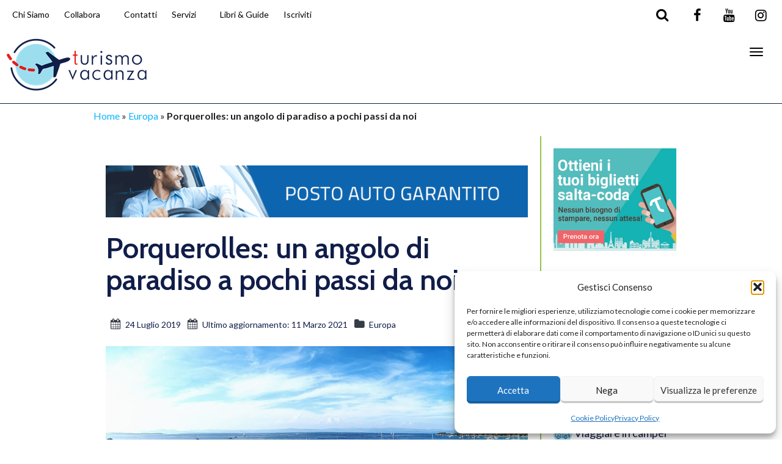

--- FILE ---
content_type: text/html; charset=UTF-8
request_url: https://www.turismovacanza.net/porquerolles-un-angolo-di-paradiso-a-pochi-passi-da-noi/
body_size: 37229
content:
<!DOCTYPE html>
<html lang="it-IT" >
<head>
	<title>Porquerolles: un angolo di paradiso a pochi passi da noi | TurismoVacanza</title>
	<meta charset="UTF-8">
	<meta http-equiv="X-UA-Compatible" content="IE=edge">
	<meta name="viewport" content="width=device-width, initial-scale=1">
	<link rel="profile" href="http://gmpg.org/xfn/11">
	<link rel="pingback" href="https://www.turismovacanza.net/xmlrpc.php">
	<link rel="shortcut icon" href="https://www.turismovacanza.net/wp-content/uploads/2014/02/favicon.png">
	<link rel="apple-touch-icon-precomposed" href="https://www.turismovacanza.net/wp-content/uploads/2020/05/logo_turismo-vacanza.png">
	<meta name='linkatomic-verify-code' content='e9f55380a636addec31e815264989dcf' />
	<meta name='robots' content='index, follow, max-image-preview:large, max-snippet:-1, max-video-preview:-1' />
<meta property="og:title" content="Porquerolles: un angolo di paradiso a pochi passi da noi"/>
<meta property="og:description" content="Siamo in territorio francese, al largo della Provenza: Porquerolles è la più grande isola dell’arcipelago d’Hyéres e prende il nome dal piccolo villaggio"/>
<meta property="og:image:alt" content="Porquerolles"/>
<meta property="og:image" content="https://www.turismovacanza.net/wp-content/uploads/2019/06/Porquerolles.jpg"/>
<meta property="og:image:width" content="960" />
<meta property="og:image:height" content="502" />
<meta property="og:type" content="article"/>
<meta property="og:article:published_time" content="2019-07-24 08:00:14"/>
<meta property="og:article:modified_time" content="2021-03-11 14:22:36"/>
<meta property="og:article:tag" content="Francia"/>
<meta property="og:article:tag" content="Itinerari"/>
<meta property="og:article:tag" content="Mare e Isole"/>
<meta name="twitter:card" content="summary">
<meta name="twitter:title" content="Porquerolles: un angolo di paradiso a pochi passi da noi"/>
<meta name="twitter:description" content="Siamo in territorio francese, al largo della Provenza: Porquerolles è la più grande isola dell’arcipelago d’Hyéres e prende il nome dal piccolo villaggio"/>
<meta name="twitter:image" content="https://www.turismovacanza.net/wp-content/uploads/2019/06/Porquerolles.jpg"/>
<meta name="twitter:image:alt" content="Porquerolles"/>
<meta name="author" content="Luciano Monteleone"/>

	<!-- This site is optimized with the Yoast SEO plugin v26.7 - https://yoast.com/wordpress/plugins/seo/ -->
	<title>Porquerolles: un angolo di paradiso a pochi passi da noi | TurismoVacanza</title>
	<meta name="description" content="Porquerolles è la più grande isola dell’arcipelago d’Hyéres e prende il nome dal piccolo villaggio a nord, che si sviluppa attorno al porto." />
	<link rel="canonical" href="https://www.turismovacanza.net/porquerolles-un-angolo-di-paradiso-a-pochi-passi-da-noi/" />
	<meta property="og:url" content="https://www.turismovacanza.net/porquerolles-un-angolo-di-paradiso-a-pochi-passi-da-noi/" />
	<meta property="og:site_name" content="TurismoVacanza" />
	<meta property="article:publisher" content="https://www.facebook.com/Turismovacanza.net" />
	<meta property="article:author" content="https://www.facebook.com/monteleone.luciano" />
	<meta property="article:published_time" content="2019-07-24T06:00:14+00:00" />
	<meta property="article:modified_time" content="2021-03-11T12:22:36+00:00" />
	<meta property="og:image" content="https://www.turismovacanza.net/wp-content/uploads/2019/06/Porquerolles.jpg" />
	<meta property="og:image:width" content="960" />
	<meta property="og:image:height" content="502" />
	<meta property="og:image:type" content="image/jpeg" />
	<meta name="author" content="Luciano Monteleone" />
	<meta name="twitter:creator" content="@turismovacanza" />
	<meta name="twitter:site" content="@turismovacanza" />
	<script type="application/ld+json" class="yoast-schema-graph">{"@context":"https://schema.org","@graph":[{"@type":"Article","@id":"https://www.turismovacanza.net/porquerolles-un-angolo-di-paradiso-a-pochi-passi-da-noi/#article","isPartOf":{"@id":"https://www.turismovacanza.net/porquerolles-un-angolo-di-paradiso-a-pochi-passi-da-noi/"},"author":{"name":"Luciano Monteleone","@id":"https://www.turismovacanza.net/#/schema/person/e1207b6155e659c8dbddb3b88846d3e2"},"headline":"Porquerolles: un angolo di paradiso a pochi passi da noi","datePublished":"2019-07-24T06:00:14+00:00","dateModified":"2021-03-11T12:22:36+00:00","mainEntityOfPage":{"@id":"https://www.turismovacanza.net/porquerolles-un-angolo-di-paradiso-a-pochi-passi-da-noi/"},"wordCount":471,"commentCount":0,"publisher":{"@id":"https://www.turismovacanza.net/#organization"},"image":{"@id":"https://www.turismovacanza.net/porquerolles-un-angolo-di-paradiso-a-pochi-passi-da-noi/#primaryimage"},"thumbnailUrl":"https://www.turismovacanza.net/wp-content/uploads/2019/06/Porquerolles.jpg","keywords":["Francia","Itinerari","Mare e Isole"],"articleSection":["Europa"],"inLanguage":"it-IT","potentialAction":[{"@type":"CommentAction","name":"Comment","target":["https://www.turismovacanza.net/porquerolles-un-angolo-di-paradiso-a-pochi-passi-da-noi/#respond"]}]},{"@type":"WebPage","@id":"https://www.turismovacanza.net/porquerolles-un-angolo-di-paradiso-a-pochi-passi-da-noi/","url":"https://www.turismovacanza.net/porquerolles-un-angolo-di-paradiso-a-pochi-passi-da-noi/","name":"Porquerolles: un angolo di paradiso a pochi passi da noi | TurismoVacanza","isPartOf":{"@id":"https://www.turismovacanza.net/#website"},"primaryImageOfPage":{"@id":"https://www.turismovacanza.net/porquerolles-un-angolo-di-paradiso-a-pochi-passi-da-noi/#primaryimage"},"image":{"@id":"https://www.turismovacanza.net/porquerolles-un-angolo-di-paradiso-a-pochi-passi-da-noi/#primaryimage"},"thumbnailUrl":"https://www.turismovacanza.net/wp-content/uploads/2019/06/Porquerolles.jpg","datePublished":"2019-07-24T06:00:14+00:00","dateModified":"2021-03-11T12:22:36+00:00","description":"Porquerolles è la più grande isola dell’arcipelago d’Hyéres e prende il nome dal piccolo villaggio a nord, che si sviluppa attorno al porto.","breadcrumb":{"@id":"https://www.turismovacanza.net/porquerolles-un-angolo-di-paradiso-a-pochi-passi-da-noi/#breadcrumb"},"inLanguage":"it-IT","potentialAction":[{"@type":"ReadAction","target":["https://www.turismovacanza.net/porquerolles-un-angolo-di-paradiso-a-pochi-passi-da-noi/"]}]},{"@type":"ImageObject","inLanguage":"it-IT","@id":"https://www.turismovacanza.net/porquerolles-un-angolo-di-paradiso-a-pochi-passi-da-noi/#primaryimage","url":"https://www.turismovacanza.net/wp-content/uploads/2019/06/Porquerolles.jpg","contentUrl":"https://www.turismovacanza.net/wp-content/uploads/2019/06/Porquerolles.jpg","width":960,"height":502,"caption":"Porquerolles"},{"@type":"BreadcrumbList","@id":"https://www.turismovacanza.net/porquerolles-un-angolo-di-paradiso-a-pochi-passi-da-noi/#breadcrumb","itemListElement":[{"@type":"ListItem","position":1,"name":"Home","item":"https://www.turismovacanza.net/"},{"@type":"ListItem","position":2,"name":"Europa","item":"https://www.turismovacanza.net/europa/"},{"@type":"ListItem","position":3,"name":"Porquerolles: un angolo di paradiso a pochi passi da noi"}]},{"@type":"WebSite","@id":"https://www.turismovacanza.net/#website","url":"https://www.turismovacanza.net/","name":"TurismoVacanza","description":"Blog Turismo, Vacanze e Viaggi","publisher":{"@id":"https://www.turismovacanza.net/#organization"},"potentialAction":[{"@type":"SearchAction","target":{"@type":"EntryPoint","urlTemplate":"https://www.turismovacanza.net/?s={search_term_string}"},"query-input":{"@type":"PropertyValueSpecification","valueRequired":true,"valueName":"search_term_string"}}],"inLanguage":"it-IT"},{"@type":"Organization","@id":"https://www.turismovacanza.net/#organization","name":"TurismoVacanza","url":"https://www.turismovacanza.net/","logo":{"@type":"ImageObject","inLanguage":"it-IT","@id":"https://www.turismovacanza.net/#/schema/logo/image/","url":"https://www.turismovacanza.net/wp-content/uploads/2014/02/turismo-vacanza.png","contentUrl":"https://www.turismovacanza.net/wp-content/uploads/2014/02/turismo-vacanza.png","width":400,"height":211,"caption":"TurismoVacanza"},"image":{"@id":"https://www.turismovacanza.net/#/schema/logo/image/"},"sameAs":["https://www.facebook.com/Turismovacanza.net","https://x.com/turismovacanza","https://www.instagram.com/turismovacanza/"]},{"@type":"Person","@id":"https://www.turismovacanza.net/#/schema/person/e1207b6155e659c8dbddb3b88846d3e2","name":"Luciano Monteleone","image":{"@type":"ImageObject","inLanguage":"it-IT","@id":"https://www.turismovacanza.net/#/schema/person/image/","url":"https://secure.gravatar.com/avatar/523cef33a179a442ec898eb8dc63a060f9652bdc338338af2812e43c3e409506?s=96&d=mm&r=g","contentUrl":"https://secure.gravatar.com/avatar/523cef33a179a442ec898eb8dc63a060f9652bdc338338af2812e43c3e409506?s=96&d=mm&r=g","caption":"Luciano Monteleone"},"description":"Programmatore e web designer per lavoro, da sempre ho amato viaggiare ed esplorare culture e tradizioni di tutto il mondo. Ai tour organizzati preferisco la libertà di muovermi e di inseguire la mia curiosità; mi lascio attrarre dalle situazioni particolari, dalla gente, dai profumi della natura e del cibo. Viaggiare è vivere l’istinto del momento perché altrimenti che scoperta sarebbe?","sameAs":["https://www.lucianomonteleone.it","https://www.facebook.com/monteleone.luciano","https://www.instagram.com/luciano__monteleone/","https://www.linkedin.com/in/lucianomonteleone/"],"url":"https://www.turismovacanza.net/author/luciano-monteleone/"}]}</script>
	<!-- / Yoast SEO plugin. -->


<link rel='dns-prefetch' href='//static.addtoany.com' />
<link rel='dns-prefetch' href='//cdnjs.cloudflare.com' />
<link rel='dns-prefetch' href='//www.googletagmanager.com' />
<link rel='dns-prefetch' href='//fonts.googleapis.com' />
<link rel="alternate" type="application/rss+xml" title="TurismoVacanza &raquo; Feed" href="https://www.turismovacanza.net/feed/" />
<link rel="alternate" type="application/rss+xml" title="TurismoVacanza &raquo; Feed dei commenti" href="https://www.turismovacanza.net/comments/feed/" />
<script type="text/javascript" id="wpp-js" src="https://www.turismovacanza.net/wp-content/plugins/wordpress-popular-posts/assets/js/wpp.min.js?ver=7.3.6" data-sampling="0" data-sampling-rate="100" data-api-url="https://www.turismovacanza.net/wp-json/wordpress-popular-posts" data-post-id="10917" data-token="18dfa28b15" data-lang="0" data-debug="0"></script>
<link rel="alternate" type="application/rss+xml" title="TurismoVacanza &raquo; Porquerolles: un angolo di paradiso a pochi passi da noi Feed dei commenti" href="https://www.turismovacanza.net/porquerolles-un-angolo-di-paradiso-a-pochi-passi-da-noi/feed/" />
<link rel="alternate" type="application/json+oembed" href="https://www.turismovacanza.net/wp-json/oembed/1.0/embed?url=https%3A%2F%2Fwww.turismovacanza.net%2Fporquerolles-un-angolo-di-paradiso-a-pochi-passi-da-noi%2F" />
<link rel="alternate" type="text/xml+oembed" href="https://www.turismovacanza.net/wp-json/oembed/1.0/embed?url=https%3A%2F%2Fwww.turismovacanza.net%2Fporquerolles-un-angolo-di-paradiso-a-pochi-passi-da-noi%2F&#038;format=xml" />
<!-- www.turismovacanza.net is managing ads with Advanced Ads 2.0.16 – https://wpadvancedads.com/ --><script id="turis-ready">
			window.advanced_ads_ready=function(e,a){a=a||"complete";var d=function(e){return"interactive"===a?"loading"!==e:"complete"===e};d(document.readyState)?e():document.addEventListener("readystatechange",(function(a){d(a.target.readyState)&&e()}),{once:"interactive"===a})},window.advanced_ads_ready_queue=window.advanced_ads_ready_queue||[];		</script>
		<style id='wp-img-auto-sizes-contain-inline-css' type='text/css'>
img:is([sizes=auto i],[sizes^="auto," i]){contain-intrinsic-size:3000px 1500px}
/*# sourceURL=wp-img-auto-sizes-contain-inline-css */
</style>
<link rel='stylesheet' id='destinations-icons-css' href='https://www.turismovacanza.net/wp-content/plugins/destinations/assets/css/destinations-font.css?ver=6.9' type='text/css' media='all' />
<link rel='stylesheet' id='details-css-css' href='https://www.turismovacanza.net/wp-content/plugins/destinations/assets/css/destinations.css?ver=6.9' type='text/css' media='all' />
<link rel='stylesheet' id='font-awesome-css' href='//cdnjs.cloudflare.com/ajax/libs/font-awesome/4.7.0/css/font-awesome.min.css?ver=4.7.0' type='text/css' media='all' />
<style id='wp-emoji-styles-inline-css' type='text/css'>

	img.wp-smiley, img.emoji {
		display: inline !important;
		border: none !important;
		box-shadow: none !important;
		height: 1em !important;
		width: 1em !important;
		margin: 0 0.07em !important;
		vertical-align: -0.1em !important;
		background: none !important;
		padding: 0 !important;
	}
/*# sourceURL=wp-emoji-styles-inline-css */
</style>
<link rel='stylesheet' id='wp-block-library-css' href='https://www.turismovacanza.net/wp-includes/css/dist/block-library/style.min.css?ver=6.9' type='text/css' media='all' />
<style id='classic-theme-styles-inline-css' type='text/css'>
/*! This file is auto-generated */
.wp-block-button__link{color:#fff;background-color:#32373c;border-radius:9999px;box-shadow:none;text-decoration:none;padding:calc(.667em + 2px) calc(1.333em + 2px);font-size:1.125em}.wp-block-file__button{background:#32373c;color:#fff;text-decoration:none}
/*# sourceURL=/wp-includes/css/classic-themes.min.css */
</style>
<link rel='stylesheet' id='ultimate_blocks-cgb-style-css-css' href='https://www.turismovacanza.net/wp-content/plugins/ultimate-blocks/dist/blocks.style.build.css?ver=3.4.8' type='text/css' media='all' />
<link rel='stylesheet' id='wp-components-css' href='https://www.turismovacanza.net/wp-includes/css/dist/components/style.min.css?ver=6.9' type='text/css' media='all' />
<link rel='stylesheet' id='wp-preferences-css' href='https://www.turismovacanza.net/wp-includes/css/dist/preferences/style.min.css?ver=6.9' type='text/css' media='all' />
<link rel='stylesheet' id='wp-block-editor-css' href='https://www.turismovacanza.net/wp-includes/css/dist/block-editor/style.min.css?ver=6.9' type='text/css' media='all' />
<link rel='stylesheet' id='popup-maker-block-library-style-css' href='https://www.turismovacanza.net/wp-content/plugins/popup-maker/dist/packages/block-library-style.css?ver=dbea705cfafe089d65f1' type='text/css' media='all' />
<style id='global-styles-inline-css' type='text/css'>
:root{--wp--preset--aspect-ratio--square: 1;--wp--preset--aspect-ratio--4-3: 4/3;--wp--preset--aspect-ratio--3-4: 3/4;--wp--preset--aspect-ratio--3-2: 3/2;--wp--preset--aspect-ratio--2-3: 2/3;--wp--preset--aspect-ratio--16-9: 16/9;--wp--preset--aspect-ratio--9-16: 9/16;--wp--preset--color--black: #000000;--wp--preset--color--cyan-bluish-gray: #abb8c3;--wp--preset--color--white: #ffffff;--wp--preset--color--pale-pink: #f78da7;--wp--preset--color--vivid-red: #cf2e2e;--wp--preset--color--luminous-vivid-orange: #ff6900;--wp--preset--color--luminous-vivid-amber: #fcb900;--wp--preset--color--light-green-cyan: #7bdcb5;--wp--preset--color--vivid-green-cyan: #00d084;--wp--preset--color--pale-cyan-blue: #8ed1fc;--wp--preset--color--vivid-cyan-blue: #0693e3;--wp--preset--color--vivid-purple: #9b51e0;--wp--preset--gradient--vivid-cyan-blue-to-vivid-purple: linear-gradient(135deg,rgb(6,147,227) 0%,rgb(155,81,224) 100%);--wp--preset--gradient--light-green-cyan-to-vivid-green-cyan: linear-gradient(135deg,rgb(122,220,180) 0%,rgb(0,208,130) 100%);--wp--preset--gradient--luminous-vivid-amber-to-luminous-vivid-orange: linear-gradient(135deg,rgb(252,185,0) 0%,rgb(255,105,0) 100%);--wp--preset--gradient--luminous-vivid-orange-to-vivid-red: linear-gradient(135deg,rgb(255,105,0) 0%,rgb(207,46,46) 100%);--wp--preset--gradient--very-light-gray-to-cyan-bluish-gray: linear-gradient(135deg,rgb(238,238,238) 0%,rgb(169,184,195) 100%);--wp--preset--gradient--cool-to-warm-spectrum: linear-gradient(135deg,rgb(74,234,220) 0%,rgb(151,120,209) 20%,rgb(207,42,186) 40%,rgb(238,44,130) 60%,rgb(251,105,98) 80%,rgb(254,248,76) 100%);--wp--preset--gradient--blush-light-purple: linear-gradient(135deg,rgb(255,206,236) 0%,rgb(152,150,240) 100%);--wp--preset--gradient--blush-bordeaux: linear-gradient(135deg,rgb(254,205,165) 0%,rgb(254,45,45) 50%,rgb(107,0,62) 100%);--wp--preset--gradient--luminous-dusk: linear-gradient(135deg,rgb(255,203,112) 0%,rgb(199,81,192) 50%,rgb(65,88,208) 100%);--wp--preset--gradient--pale-ocean: linear-gradient(135deg,rgb(255,245,203) 0%,rgb(182,227,212) 50%,rgb(51,167,181) 100%);--wp--preset--gradient--electric-grass: linear-gradient(135deg,rgb(202,248,128) 0%,rgb(113,206,126) 100%);--wp--preset--gradient--midnight: linear-gradient(135deg,rgb(2,3,129) 0%,rgb(40,116,252) 100%);--wp--preset--font-size--small: 13px;--wp--preset--font-size--medium: 20px;--wp--preset--font-size--large: 36px;--wp--preset--font-size--x-large: 42px;--wp--preset--spacing--20: 0.44rem;--wp--preset--spacing--30: 0.67rem;--wp--preset--spacing--40: 1rem;--wp--preset--spacing--50: 1.5rem;--wp--preset--spacing--60: 2.25rem;--wp--preset--spacing--70: 3.38rem;--wp--preset--spacing--80: 5.06rem;--wp--preset--shadow--natural: 6px 6px 9px rgba(0, 0, 0, 0.2);--wp--preset--shadow--deep: 12px 12px 50px rgba(0, 0, 0, 0.4);--wp--preset--shadow--sharp: 6px 6px 0px rgba(0, 0, 0, 0.2);--wp--preset--shadow--outlined: 6px 6px 0px -3px rgb(255, 255, 255), 6px 6px rgb(0, 0, 0);--wp--preset--shadow--crisp: 6px 6px 0px rgb(0, 0, 0);}:where(.is-layout-flex){gap: 0.5em;}:where(.is-layout-grid){gap: 0.5em;}body .is-layout-flex{display: flex;}.is-layout-flex{flex-wrap: wrap;align-items: center;}.is-layout-flex > :is(*, div){margin: 0;}body .is-layout-grid{display: grid;}.is-layout-grid > :is(*, div){margin: 0;}:where(.wp-block-columns.is-layout-flex){gap: 2em;}:where(.wp-block-columns.is-layout-grid){gap: 2em;}:where(.wp-block-post-template.is-layout-flex){gap: 1.25em;}:where(.wp-block-post-template.is-layout-grid){gap: 1.25em;}.has-black-color{color: var(--wp--preset--color--black) !important;}.has-cyan-bluish-gray-color{color: var(--wp--preset--color--cyan-bluish-gray) !important;}.has-white-color{color: var(--wp--preset--color--white) !important;}.has-pale-pink-color{color: var(--wp--preset--color--pale-pink) !important;}.has-vivid-red-color{color: var(--wp--preset--color--vivid-red) !important;}.has-luminous-vivid-orange-color{color: var(--wp--preset--color--luminous-vivid-orange) !important;}.has-luminous-vivid-amber-color{color: var(--wp--preset--color--luminous-vivid-amber) !important;}.has-light-green-cyan-color{color: var(--wp--preset--color--light-green-cyan) !important;}.has-vivid-green-cyan-color{color: var(--wp--preset--color--vivid-green-cyan) !important;}.has-pale-cyan-blue-color{color: var(--wp--preset--color--pale-cyan-blue) !important;}.has-vivid-cyan-blue-color{color: var(--wp--preset--color--vivid-cyan-blue) !important;}.has-vivid-purple-color{color: var(--wp--preset--color--vivid-purple) !important;}.has-black-background-color{background-color: var(--wp--preset--color--black) !important;}.has-cyan-bluish-gray-background-color{background-color: var(--wp--preset--color--cyan-bluish-gray) !important;}.has-white-background-color{background-color: var(--wp--preset--color--white) !important;}.has-pale-pink-background-color{background-color: var(--wp--preset--color--pale-pink) !important;}.has-vivid-red-background-color{background-color: var(--wp--preset--color--vivid-red) !important;}.has-luminous-vivid-orange-background-color{background-color: var(--wp--preset--color--luminous-vivid-orange) !important;}.has-luminous-vivid-amber-background-color{background-color: var(--wp--preset--color--luminous-vivid-amber) !important;}.has-light-green-cyan-background-color{background-color: var(--wp--preset--color--light-green-cyan) !important;}.has-vivid-green-cyan-background-color{background-color: var(--wp--preset--color--vivid-green-cyan) !important;}.has-pale-cyan-blue-background-color{background-color: var(--wp--preset--color--pale-cyan-blue) !important;}.has-vivid-cyan-blue-background-color{background-color: var(--wp--preset--color--vivid-cyan-blue) !important;}.has-vivid-purple-background-color{background-color: var(--wp--preset--color--vivid-purple) !important;}.has-black-border-color{border-color: var(--wp--preset--color--black) !important;}.has-cyan-bluish-gray-border-color{border-color: var(--wp--preset--color--cyan-bluish-gray) !important;}.has-white-border-color{border-color: var(--wp--preset--color--white) !important;}.has-pale-pink-border-color{border-color: var(--wp--preset--color--pale-pink) !important;}.has-vivid-red-border-color{border-color: var(--wp--preset--color--vivid-red) !important;}.has-luminous-vivid-orange-border-color{border-color: var(--wp--preset--color--luminous-vivid-orange) !important;}.has-luminous-vivid-amber-border-color{border-color: var(--wp--preset--color--luminous-vivid-amber) !important;}.has-light-green-cyan-border-color{border-color: var(--wp--preset--color--light-green-cyan) !important;}.has-vivid-green-cyan-border-color{border-color: var(--wp--preset--color--vivid-green-cyan) !important;}.has-pale-cyan-blue-border-color{border-color: var(--wp--preset--color--pale-cyan-blue) !important;}.has-vivid-cyan-blue-border-color{border-color: var(--wp--preset--color--vivid-cyan-blue) !important;}.has-vivid-purple-border-color{border-color: var(--wp--preset--color--vivid-purple) !important;}.has-vivid-cyan-blue-to-vivid-purple-gradient-background{background: var(--wp--preset--gradient--vivid-cyan-blue-to-vivid-purple) !important;}.has-light-green-cyan-to-vivid-green-cyan-gradient-background{background: var(--wp--preset--gradient--light-green-cyan-to-vivid-green-cyan) !important;}.has-luminous-vivid-amber-to-luminous-vivid-orange-gradient-background{background: var(--wp--preset--gradient--luminous-vivid-amber-to-luminous-vivid-orange) !important;}.has-luminous-vivid-orange-to-vivid-red-gradient-background{background: var(--wp--preset--gradient--luminous-vivid-orange-to-vivid-red) !important;}.has-very-light-gray-to-cyan-bluish-gray-gradient-background{background: var(--wp--preset--gradient--very-light-gray-to-cyan-bluish-gray) !important;}.has-cool-to-warm-spectrum-gradient-background{background: var(--wp--preset--gradient--cool-to-warm-spectrum) !important;}.has-blush-light-purple-gradient-background{background: var(--wp--preset--gradient--blush-light-purple) !important;}.has-blush-bordeaux-gradient-background{background: var(--wp--preset--gradient--blush-bordeaux) !important;}.has-luminous-dusk-gradient-background{background: var(--wp--preset--gradient--luminous-dusk) !important;}.has-pale-ocean-gradient-background{background: var(--wp--preset--gradient--pale-ocean) !important;}.has-electric-grass-gradient-background{background: var(--wp--preset--gradient--electric-grass) !important;}.has-midnight-gradient-background{background: var(--wp--preset--gradient--midnight) !important;}.has-small-font-size{font-size: var(--wp--preset--font-size--small) !important;}.has-medium-font-size{font-size: var(--wp--preset--font-size--medium) !important;}.has-large-font-size{font-size: var(--wp--preset--font-size--large) !important;}.has-x-large-font-size{font-size: var(--wp--preset--font-size--x-large) !important;}
:where(.wp-block-post-template.is-layout-flex){gap: 1.25em;}:where(.wp-block-post-template.is-layout-grid){gap: 1.25em;}
:where(.wp-block-term-template.is-layout-flex){gap: 1.25em;}:where(.wp-block-term-template.is-layout-grid){gap: 1.25em;}
:where(.wp-block-columns.is-layout-flex){gap: 2em;}:where(.wp-block-columns.is-layout-grid){gap: 2em;}
:root :where(.wp-block-pullquote){font-size: 1.5em;line-height: 1.6;}
/*# sourceURL=global-styles-inline-css */
</style>
<link rel='stylesheet' id='cee-common-card-style-css' href='https://www.turismovacanza.net/wp-content/plugins/card-elements-for-elementor/assets/css/common-card-style.css?ver=1.0' type='text/css' media='' />
<link rel='stylesheet' id='cee-profile-card-style-css' href='https://www.turismovacanza.net/wp-content/plugins/card-elements-for-elementor/assets/css/profile-card-style.css?ver=1.0' type='text/css' media='' />
<link rel='stylesheet' id='cee-testimonial-card-style-css' href='https://www.turismovacanza.net/wp-content/plugins/card-elements-for-elementor/assets/css/testimonial-card-style.css?ver=1.0' type='text/css' media='' />
<link rel='stylesheet' id='cee-post-card-style-css' href='https://www.turismovacanza.net/wp-content/plugins/card-elements-for-elementor/assets/css/post-card-style.css?ver=1.0' type='text/css' media='' />
<link rel='stylesheet' id='cep-tour-card-style-css' href='https://www.turismovacanza.net/wp-content/plugins/card-elements-for-elementor/assets/css/tour-card-style.css?ver=1.0' type='text/css' media='' />
<link rel='stylesheet' id='cep-listing-card-style-css' href='https://www.turismovacanza.net/wp-content/plugins/card-elements-for-elementor/assets/css/listing-card-style.css?ver=1.0' type='text/css' media='' />
<link rel='stylesheet' id='cee-font-awesome-css' href='https://www.turismovacanza.net/wp-content/plugins/card-elements-for-elementor/assets/css/font-awesome.css?ver=1' type='text/css' media='all' />
<link rel='stylesheet' id='font-awesome-5-all-css-css' href='https://www.turismovacanza.net/wp-content/plugins/elementor/assets/lib/font-awesome/css/all.min.css?ver=6.9' type='text/css' media='all' />
<link rel='stylesheet' id='elementor-frontend-css-css' href='https://www.turismovacanza.net/wp-content/plugins/elementor/assets/css/frontend.min.css?ver=6.9' type='text/css' media='all' />
<link rel='stylesheet' id='contact-form-7-css' href='https://www.turismovacanza.net/wp-content/plugins/contact-form-7/includes/css/styles.css?ver=6.1.4' type='text/css' media='all' />
<link rel='stylesheet' id='cool-tag-cloud-css' href='https://www.turismovacanza.net/wp-content/plugins/cool-tag-cloud/inc/cool-tag-cloud.css?ver=2.25' type='text/css' media='all' />
<link rel='stylesheet' id='pdf-generator-for-wp-css' href='https://www.turismovacanza.net/wp-content/plugins/pdf-generator-for-wp/public/src/scss/pdf-generator-for-wp-public.css?ver=1.5.2' type='text/css' media='all' />
<link rel='stylesheet' id='dashicons-css' href='https://www.turismovacanza.net/wp-includes/css/dashicons.min.css?ver=6.9' type='text/css' media='all' />
<link rel='stylesheet' id='thickbox-css' href='https://www.turismovacanza.net/wp-includes/js/thickbox/thickbox.css?ver=6.9' type='text/css' media='all' />
<link rel='stylesheet' id='pdf-generator-for-wpcommon-css' href='https://www.turismovacanza.net/wp-content/plugins/pdf-generator-for-wp/common/src/scss/pdf-generator-for-wp-common.css?ver=1.5.2' type='text/css' media='all' />
<link rel='stylesheet' id='ub-extension-style-css-css' href='https://www.turismovacanza.net/wp-content/plugins/ultimate-blocks/src/extensions/style.css?ver=6.9' type='text/css' media='all' />
<link rel='stylesheet' id='slick-css' href='https://www.turismovacanza.net/wp-content/plugins/widget-post-slider/assets/css/slick.css?ver=all' type='text/css' media='all' />
<link rel='stylesheet' id='font-awesome-css-css' href='https://www.turismovacanza.net/wp-content/plugins/widget-post-slider/assets/css/font-awesome.min.css?ver=all' type='text/css' media='all' />
<link rel='stylesheet' id='widget-post-slider-style-css' href='https://www.turismovacanza.net/wp-content/plugins/widget-post-slider/assets/css/style.css?ver=all' type='text/css' media='all' />
<link rel='stylesheet' id='cmplz-general-css' href='https://www.turismovacanza.net/wp-content/plugins/complianz-gdpr/assets/css/cookieblocker.min.css?ver=1766062615' type='text/css' media='all' />
<link rel='stylesheet' id='qi-addons-for-elementor-grid-style-css' href='https://www.turismovacanza.net/wp-content/plugins/qi-addons-for-elementor/assets/css/grid.min.css?ver=1.9.5' type='text/css' media='all' />
<link rel='stylesheet' id='qi-addons-for-elementor-helper-parts-style-css' href='https://www.turismovacanza.net/wp-content/plugins/qi-addons-for-elementor/assets/css/helper-parts.min.css?ver=1.9.5' type='text/css' media='all' />
<link rel='stylesheet' id='qi-addons-for-elementor-style-css' href='https://www.turismovacanza.net/wp-content/plugins/qi-addons-for-elementor/assets/css/main.min.css?ver=1.9.5' type='text/css' media='all' />
<link rel='stylesheet' id='wordpress-popular-posts-css-css' href='https://www.turismovacanza.net/wp-content/plugins/wordpress-popular-posts/assets/css/wpp.css?ver=7.3.6' type='text/css' media='all' />
<link rel='stylesheet' id='owl-carousel-css' href='https://www.turismovacanza.net/wp-content/themes/parallelus-go-explore/assets/css/owl-carousel.css?ver=6.9' type='text/css' media='all' />
<link rel='stylesheet' id='theme-bootstrap-css' href='https://www.turismovacanza.net/wp-content/themes/parallelus-go-explore/assets/css/bootstrap.min.css?ver=6.9' type='text/css' media='all' />
<link rel='stylesheet' id='theme-style-css' href='https://www.turismovacanza.net/wp-content/themes/parallelus-go-explore/style.css?ver=6.9' type='text/css' media='all' />
<style id='theme-style-inline-css' type='text/css'>
.color-1, .hero.color-1 { background-color: #dd3333; color: rgba(255,255,255,0.75); }.color-1-text { color: #dd3333; }.bg-primary, .btn-primary, input[type='submit'], .btn-primary.disabled, .btn-primary[disabled], fieldset[disabled] .btn-primary, .btn-primary.disabled:hover, .btn-primary[disabled]:hover, fieldset[disabled] .btn-primary:hover, .btn-primary.disabled:focus, .btn-primary[disabled]:focus, fieldset[disabled] .btn-primary:focus, .btn-primary.disabled:active, .btn-primary[disabled]:active, fieldset[disabled] .btn-primary:active, .btn-primary.disabled.active, .btn-primary[disabled].active, fieldset[disabled] .btn-primary.active, input[type='submit'].disabled, input[type='submit'][disabled], fieldset[disabled] input[type='submit'], input[type='submit'].disabled:hover, input[type='submit'][disabled]:hover, fieldset[disabled] input[type='submit']:hover, input[ type='submit'].disabled:focus, input[type='submit'][disabled]:focus, fieldset[disabled] input[type='submit']:focus, input[type='submit'].disabled:active, input[type='submit'][disabled]:active, fieldset[disabled] input[type='submit']:active, input[type='submit'].disabled.active, input[type='submit'][disabled].active, fieldset[disabled] input[type='submit'].active, .dropdown-menu > .active > a, .dropdown-menu > .active > a:hover, .dropdown-menu > .active > a:focus, .nav-pills > li.active > a, .nav-pills > li.active > a:hover, .nav-pills > li.active > a:focus, .label-primary, .progress-bar, .list-group-item.active, .list-group-item.active:hover, .list-group-item.active:focus, .panel-primary > .panel-heading, #loginform p.submit input[type="submit"], #login #lostpasswordform p.submit input[type="submit"], #loginform p.submit input[type="submit"].disabled, #login #lostpasswordform p.submit input[type="submit"].disabled, #loginform p.submit input[type="submit"][disabled], #login #lostpasswordform p.submit input[type="submit"][disabled],fieldset[disabled] #loginform p.submit input[type="submit"], fieldset[disabled] #login #lostpasswordform p.submit input[type="submit"], #loginform p.submit input[type="submit"].disabled:hover, #login #lostpasswordform p.submit input[type="submit"].disabled:hover, #loginform p.submit input[type="submit"][disabled]:hover, #login #lostpasswordform p.submit input[type="submit"][disabled]:hover, fieldset[disabled] #loginform p.submit input[ type="submit"]:hover, fieldset[disabled] #login #lostpasswordform p.submit input[type="submit"]:hover, #loginform p.submit input[type="submit"].disabled:focus, #login #lostpasswordform p.submit input[type="submit"].disabled:focus, #loginform p.submit input[type="submit"][disabled]:focus, #login #lostpasswordform p.submit input[type="submit"][disabled]:focus, fieldset[disabled] #loginform p.submit input[type="submit"]:focus, fieldset[disabled] #login #lostpasswordform p.submit input[type="submit"]:focus, #loginform p.submit input[type="submit"].disabled:active, #login #lostpasswordform p.submit input[type="submit"].disabled:active, #loginform p.submit input[type="submit"][disabled]:active, #login #lostpasswordform p.submit input[type="submit"][disabled]:active, fieldset[disabled] #loginform p.submit input[type="submit"]:active, fieldset[disabled] #login #lostpasswordform p.submit input[type="submit"]:active, #loginform p.submit input[type="submit"].disabled.active, #login #lostpasswordform p.submit input[type="submit"].disabled.active, #loginform p.submit input[type="submit"][disabled].active, #login #lostpasswordform p.submit input[type="submit"][disabled].active, fieldset[disabled] #loginform p.submit input[type="submit"].active, fieldset[disabled] #login #lostpasswordform p.submit input[type="submit"].active, .btn-group .dropdown-toggle.btn-primary ~ .dropdown-menu, .btn-group .dropdown-toggleinput[type='submit'] ~ .dropdown-menu, .accordion-card .accordion-panel .panel .panel-body:hover .read-more { background-color: #dd3333; color: rgba(255,255,255,0.75); }.text-primary, .btn-primary .badge, input[type='submit'] .badge, .panel-primary > .panel-heading .badge, #loginform p.submit input[type="submit"] .badge, #login #lostpasswordform p.submit input[type="submit"] .badge, h1 em, .h1 em, h2 em, .h2 em, h3 em, .h3 em, h4 em, .h4 em, h5 em, .h5 em, h6 em, .h6 em, .lead em { color: #dd3333; }a.bg-primary:hover, a.text-primary:hover { color: #ec8a8a; }.btn-primary, input[type='submit'],
				.btn-primary.disabled, .btn-primary[disabled], fieldset[disabled] .btn-primary, .btn-primary.disabled:hover, .btn-primary[disabled]:hover, fieldset[disabled] .btn-primary:hover, .btn-primary.disabled:focus, .btn-primary[disabled]:focus, fieldset[disabled] .btn-primary:focus, .btn-primary.disabled:active, .btn-primary[disabled]:active, fieldset[disabled] .btn-primary:active, .btn-primary.disabled.active, .btn-primary[disabled].active, fieldset[disabled] .btn-primary.active, input[type='submit'].disabled, input[type='submit'][disabled], fieldset[disabled] input[type='submit'], input[type='submit'].disabled:hover, input[type='submit'][disabled]:hover, fieldset[disabled] input[type='submit']:hover, input[type='submit'].disabled:focus, input[type='submit'][disabled]:focus, fieldset[disabled] input[type='submit']:focus, input[type='submit'].disabled:active, input[type='submit'][disabled]:active, fieldset[disabled] input[type='submit']:active, input[type='submit'].disabled.active, input[type='submit'][disabled].active, fieldset[disabled] input[type='submit'].active, .list-group-item.active, .list-group-item.active:hover, .list-group-item.active:focus, .panel-primary, .panel-primary > .panel-heading, #loginform p.submit input[type="submit"], #login #lostpasswordform p.submit input[type="submit"], #loginform p.submit input[type="submit"].disabled, #login #lostpasswordform p.submit input[type="submit"].disabled, #loginform p.submit input[type="submit"][disabled], #login #lostpasswordform p.submit input[type="submit"][disabled],fieldset[disabled] #loginform p.submit input[type="submit"], fieldset[disabled] #login #lostpasswordform p.submit input[type="submit"], #loginform p.submit input[type="submit"].disabled:hover, #login #lostpasswordform p.submit input[type="submit"].disabled:hover, #loginform p.submit input[type="submit"][disabled]:hover, #login #lostpasswordform p.submit input[type="submit"][disabled]:hover, fieldset[disabled] #loginform p.submit input[ type="submit"]:hover, fieldset[disabled] #login #lostpasswordform p.submit input[type="submit"]:hover, #loginform p.submit input[type="submit"].disabled:focus, #login #lostpasswordform p.submit input[type="submit"].disabled:focus, #loginform p.submit input[type="submit"][disabled]:focus, #login #lostpasswordform p.submit input[type="submit"][disabled]:focus, fieldset[disabled] #loginform p.submit input[type="submit"]:focus, fieldset[disabled] #login #lostpasswordform p.submit input[type="submit"]:focus, #loginform p.submit input[type="submit"].disabled:active, #login #lostpasswordform p.submit input[type="submit"].disabled:active, #loginform p.submit input[type="submit"][disabled]:active, #login #lostpasswordform p.submit input[type="submit"][disabled]:active, fieldset[disabled] #loginform p.submit input[type="submit"]:active, fieldset[disabled] #login #lostpasswordform p.submit input[type="submit"]:active, #loginform p.submit input[type="submit"].disabled.active, #login #lostpasswordform p.submit input[type="submit"].disabled.active, #loginform p.submit input[type="submit"][disabled].active, #login #lostpasswordform p.submit input[type="submit"][disabled].active, fieldset[disabled] #loginform p.submit input[type="submit"].active, fieldset[disabled] #login #lostpasswordform p.submit input[type="submit"].active, .btn-group .dropdown-toggle.btn-primary ~ .dropdown-menu, .btn-group .dropdown-toggleinput[type='submit'] ~ .dropdown-menu { border-color: #dd3333; }.panel-primary > .panel-heading + .panel-collapse > .panel-body { border-top-color: #dd3333; }.panel-primary > .panel-footer + .panel-collapse > .panel-body { border-bottom-color: #dd3333; }.btn-primary:hover, .btn-primary:focus, .btn-primary:active, .btn-primary.active, .open > .dropdown-toggle.btn-primary, input[type='submit']:hover, input[type='submit']:focus, input[type='submit']:active, input[type='submit'].active, .open > .dropdown-toggleinput[type='submit'], .label-primary[href]:hover, .label-primary[href]:focus { background-color: #e45f5f; color: rgba(255,255,255,0.75); }a, .widget a { color: #0db4ff; }a:hover, .entry-title a:hover, .widget a:hover, .guide-list-item .media-body .media-heading a:hover, .card-details .card-title a:hover, .page-box-link:hover .page-box .more-link, .page-box-link:active .page-box .more-link, .page-box-link:focus .page-box .more-link { color: #101d49; }body:not([class*='no-hero-image']) #MainMenu.navbar { background-color: rgba(255,255,255,0.55); color: #101d49;  }#MainMenu .navbar-brand { color: #101d49;  }body:not([class*='no-hero-image']) #MainMenu.navbar .navbar-nav > li > a, body:not([class*='no-hero-image']) #MainMenu.navbar .navbar-nav > li > a:hover, body:not([class*='no-hero-image']) #MainMenu.navbar .navbar-nav > li > a:focus, body:not([class*='no-hero-image']) #MainMenu.navbar .navbar-nav > .open > a, body:not([class*='no-hero-image']) #MainMenu.navbar .navbar-nav > .open > a:hover, body:not([class*='no-hero-image']) #MainMenu .navbar-extra-top > .navbar .navbar-search.navbar-right button { color: #101d49;  }body:not([class*='no-hero-image']) #MainMenu.navbar .dropdown-toggle:after { border-top-color: #101d49;  }.navbar-default .navbar-toggle .icon-bar { background-color:#101d49 }#MainMenu.navbar #navbar-main .navbar-nav > li > a:hover, #MainMenu.navbar #navbar-main .navbar-nav > li > a:active, #MainMenu.navbar #navbar-main .navbar-nav > li > a:focus, #MainMenu.navbar #navbar-main .navbar-nav > .active > a, #MainMenu.navbar #navbar-main .navbar-nav > .active > a:hover, #MainMenu.navbar #navbar-main .navbar-nav > .active > a:focus, #MainMenu.navbar #navbar-main .navbar-nav > li.open > a, #MainMenu.navbar #navbar-main .navbar-nav > li.open > a:hover, #MainMenu.navbar #navbar-main .navbar-nav > li.open > a:focus { border-top-color: #000000; }.navbar-default, body #MainMenu.navbar.scrolled, body.no-hero-image #MainMenu.navbar { background-color: #ffffff; color: #000000;  }#MainMenu.scrolled .navbar-brand, body.no-hero-image #MainMenu.navbar .navbar-brand { color: #000000;  }body #MainMenu.navbar.scrolled .navbar-nav > li > a, body #MainMenu.navbar.scrolled .navbar-nav > li > a:hover, body #MainMenu.navbar.scrolled .navbar-nav > li > a:focus, body #MainMenu.navbar.scrolled .navbar-nav > .open > a, body #MainMenu.navbar.scrolled .navbar-nav > .open > a:hover, body #MainMenu.navbar.scrolled .navbar-nav > .open > a:focus, body.no-hero-image #MainMenu.navbar .navbar-nav > li > a, body.no-hero-image #MainMenu.navbar .navbar-nav > li > a:hover, body.no-hero-image #MainMenu.navbar .navbar-nav > li > a:focus, body.no-hero-image #MainMenu.navbar .navbar-nav > .open > a, body.no-hero-image #MainMenu.navbar .navbar-nav > .open > a:hover, body.no-hero-image #MainMenu.navbar .navbar-nav > .open > a:focus, #MainMenu.navbar .navbar-extra-top > .navbar .navbar-search.navbar-right button { color: #000000;  }.navbar-default.navbar .dropdown-toggle:after, body #MainMenu.navbar.scrolled .dropdown-toggle:after, body.no-hero-image #MainMenu.navbar .dropdown-toggle:after { border-top-color: #000000;  }body #MainMenu.navbar.scrolled .navbar-toggle .icon-bar, body.no-hero-image #MainMenu.navbar .navbar-toggle .icon-bar { background-color:#000000 }.navbar-default .dropdown-menu { background-color: #1e73be; color: #ffffff;  }@media (max-width: 1299px) { #MainMenu .collapse-md .navbar-collapse { background-color: #1e73be; color: #ffffff;  } #MainMenu .collapse-md .navbar-collapse .navbar-nav li > a, body:not([class*='no-hero-image']) #MainMenu.navbar .collapse .navbar-nav > li > a, body:not([class*='no-hero-image']) #MainMenu.navbar .collapse .navbar-nav > li > a:hover, body:not([class*='no-hero-image']) #MainMenu.navbar .collapse .navbar-nav > li > a:focus, body:not([class*='no-hero-image']) #MainMenu.navbar .collapse .navbar-nav > .open > a, body:not([class*='no-hero-image']) #MainMenu.navbar .collapse .navbar-nav > .open > a:hover, body #MainMenu.navbar.scrolled .collapse .navbar-nav > li > a, body #MainMenu.navbar.scrolled .collapse .navbar-nav > li > a:hover, body #MainMenu.navbar.scrolled .collapse .navbar-nav > li > a:focus, body #MainMenu.navbar.scrolled .collapse .navbar-nav > .open > a, body #MainMenu.navbar.scrolled .collapse .navbar-nav > .open > a:hover, body #MainMenu.navbar.scrolled .navbar-nav > .open > a:focus, body.no-hero-image #MainMenu.navbar .collapse .navbar-nav > li > a, body.no-hero-image #MainMenu.navbar .collapse .navbar-nav > li > a:hover, body.no-hero-image #MainMenu.navbar .collapse .navbar-nav > li > a:focus, body.no-hero-image #MainMenu.navbar .navbar-nav > .open > a, body.no-hero-image #MainMenu.navbar .navbar-nav > .open > a:hover, body.no-hero-image #MainMenu.navbar .navbar-nav > .open > a:focus { color: #ffffff;  }#MainMenu.navbar-default.navbar .dropdown-toggle:after, body #MainMenu.navbar.scrolled .dropdown-toggle:after, body.no-hero-image #MainMenu.navbar .dropdown-toggle:after { border-top-color: #ffffff !important;  }}.dropdown-menu > li > a, .navbar-default .navbar-nav .dropdown-menu > li > a { color: #ffffff;  }.navbar-default .dropdown-menu > li > a:hover, .navbar-default .dropdown-menu > .active > a:hover, .navbar-default .navbar-nav > .open .dropdown-menu > li > a:hover, .navbar-default .navbar-nav > .open .dropdown-menu > li > a:focus { background-color: #185e9b; color: #ffffff;  }.navbar .dropdown-submenu > a.dropdown-toggle:after, .navbar .dropdown-submenu > a.dropdown-toggle:hover:after { border-left-color: #ffffff; border-top-color: transparent !important;  }body { font-family: Lato;font-weight: 400;font-size: 16px; }h1, h2, h3, h4, h5, h6, .h1, .h2, .h3, .h4, .h5, .h6, .search-result .search-title, .widget-title { font-family: Cabin;font-weight: 600; }.container-fluid {min-height: 120px; }
.navbar-brand img {max-height: 120px;}
.wp-caption a::after, .wp-caption::before {width: auto;height: 100%;background: none;background-image: none;}
#MainMenu.navbar {background-color: #ffffff;color: #000000;border-bottom:1px solid #101d49;}
.card-details .card-title {font-size: 2.80rem;}
.nav > li > a {padding: 8px 12px;font-size: 18px;}
#MainMenu .navbar-extra-top > .navbar .navbar-nav > li > a {
    font-size: 14px;
}
body .blog-posts article .entry-meta {min-height: 70px;padding: 1.5rem;}
.wp-block-image figcaption {
    margin-top: -10px;
    margin-bottom: 0.5em;
    background-color:#fedb00;
    font-size: 15px;
    text-align:center;
    color:#000000;
    font-style: italic;
    padding: 10px;

}
.panel-heading .panel-title {min-height: 38px;}
.navbar-brand {padding: 0 0;}
.navbar .navbar-collapse {margin-top: 25px;}
.main, .regular, .narrow, .background, .featured-destinations, .featured-slider .item {
    padding-top: 0px; padding-bottom: 0px;}
.hentry {margin: 1.5em 0 1.5em;}    
body .blog-posts article .entry-meta {background: #fedb00; color: #333; font-size: 20px; line-height:20px; letter-spacing:.8px; font-weight: bold;}
body .blog-posts article .entry-meta a {color: #333; font-weight:bold;}
.feature-title {font-family: 'Rancho', cursive; color:#e31d1a; font-size:45px; letter-spacing:1px;}
.accordion-card header .section-title {font-family: 'Rancho', cursive; color:#e31d1a;letter-spacing:1px; font-size:30px; text-transform:none;}
.btn-primary, input[type="submit"] {background-color:#e31d1a;}
h1 em, .h1 em, h2 em, .h2 em, h3 em, .h3 em, h4 em, .h4 em, h5 em, .h5 em, h6 em, .h6 em, .lead em {
    color: #101d49;}
.entry-content {font-size: 19px;}
.icon-meta i {margin-left: 1rem;}
.hero.hero-overlap .intro-wrap {text-align: center; width: 100%;}
blockquote, .pull-quote {border-left: 5px solid #e31d1a; font-size:26px; font-style:italic; color:#101d49; line-height:1.3; padding: 1rem 1rem 1rem 1rem;}
blockquote h2 {margin: 0 0; font-size:22px; font-style:italic; color:#101d49; line-height:30px;}
body {line-height: 1.5;}
.lead {font-size: 20px; color:#101d49;}
h2 {font-size: 32px; color:#101d49;}
h3 {font-size: 26px; color:#101d49; margin-bottom:10px;}
.addtoany_content {border-top:3px solid #101d49;}
.icon-meta a, .icon-meta .meta-item {color: #101d49;}
.icon-meta {padding: 2rem 0 2rem 2rem;}
.widget-title {background-color: #ffffff; padding: 10px;text-transform: uppercase;
    font-size: 18px;border-left: 5px solid #E31d1a; border-bottom: 2px solid #94c34a; text-align:center;}
#footer .sub-footer {border-top: solid 2px #101d49;}    
.rpwwt-widget ul li {margin: 0 0 0.5em;}
.widget a {color: #101d49;font-size: 16px;}
h1.entry-title, h1.page-title {color: #101d49;}
h2.entry-title, h2.page-title {color: #101d49;}
#footer .top-footer {padding-top: 20px;padding-bottom: 20px;}
.sub-nav {margin-bottom: 10px;}
.hero .intro-text {font-size: 18px;}

/*# sourceURL=theme-style-inline-css */
</style>
<link rel='stylesheet' id='theme-google-font-body-css' href='https://fonts.googleapis.com/css?family=Lato:400,400italic,700,700italic&#038;subset=latin,latin-ext' type='text/css' media='all' />
<link rel='stylesheet' id='theme-google-font-heading-css' href='https://fonts.googleapis.com/css?family=Cabin:600,600italic,400,400italic,700,700italic&#038;subset=latin,latin-ext' type='text/css' media='all' />
<link rel='stylesheet' id='recent-posts-widget-with-thumbnails-public-style-css' href='https://www.turismovacanza.net/wp-content/plugins/recent-posts-widget-with-thumbnails/public.css?ver=7.1.1' type='text/css' media='all' />
<link rel='stylesheet' id='unslider-css-css' href='https://www.turismovacanza.net/wp-content/plugins/advanced-ads-slider/public/assets/css/unslider.css?ver=2.0.0' type='text/css' media='all' />
<link rel='stylesheet' id='slider-css-css' href='https://www.turismovacanza.net/wp-content/plugins/advanced-ads-slider/public/assets/css/slider.css?ver=2.0.0' type='text/css' media='all' />
<link rel='stylesheet' id='swiper-css' href='https://www.turismovacanza.net/wp-content/plugins/qi-addons-for-elementor/assets/plugins/swiper/8.4.5/swiper.min.css?ver=8.4.5' type='text/css' media='all' />
<link rel='stylesheet' id='addtoany-css' href='https://www.turismovacanza.net/wp-content/plugins/add-to-any/addtoany.min.css?ver=1.16' type='text/css' media='all' />
<link rel='stylesheet' id='tmmp-css' href='https://www.turismovacanza.net/wp-content/plugins/team-members-pro/inc/css/tmm_style.min.css?ver=6.9' type='text/css' media='all' />
<link rel='stylesheet' id='wpgdprc-front-css-css' href='https://www.turismovacanza.net/wp-content/plugins/wp-gdpr-compliance/Assets/css/front.css?ver=1707206608' type='text/css' media='all' />
<style id='wpgdprc-front-css-inline-css' type='text/css'>
:root{--wp-gdpr--bar--background-color: #000000;--wp-gdpr--bar--color: #ffffff;--wp-gdpr--button--background-color: #000000;--wp-gdpr--button--background-color--darken: #000000;--wp-gdpr--button--color: #ffffff;}
/*# sourceURL=wpgdprc-front-css-inline-css */
</style>
<link rel='stylesheet' id='travelpayouts-assets-loader-loader.dd2efc3bbee06f654319.css-css' href='https://www.turismovacanza.net/wp-content/plugins/travelpayouts/assets/loader.dd2efc3bbee06f654319.css?ver=1.2.1' type='text/css' media='all' />
<script type="text/javascript" src="https://www.turismovacanza.net/wp-includes/js/jquery/jquery.min.js?ver=3.7.1" id="jquery-core-js"></script>
<script type="text/javascript" src="https://www.turismovacanza.net/wp-includes/js/jquery/jquery-migrate.min.js?ver=3.4.1" id="jquery-migrate-js"></script>
<script type="text/javascript" id="addtoany-core-js-before">
/* <![CDATA[ */
window.a2a_config=window.a2a_config||{};a2a_config.callbacks=[];a2a_config.overlays=[];a2a_config.templates={};a2a_localize = {
	Share: "Condividi",
	Save: "Salva",
	Subscribe: "Abbonati",
	Email: "Email",
	Bookmark: "Segnalibro",
	ShowAll: "espandi",
	ShowLess: "comprimi",
	FindServices: "Trova servizi",
	FindAnyServiceToAddTo: "Trova subito un servizio da aggiungere",
	PoweredBy: "Powered by",
	ShareViaEmail: "Condividi via email",
	SubscribeViaEmail: "Iscriviti via email",
	BookmarkInYourBrowser: "Aggiungi ai segnalibri",
	BookmarkInstructions: "Premi Ctrl+D o \u2318+D per mettere questa pagina nei preferiti",
	AddToYourFavorites: "Aggiungi ai favoriti",
	SendFromWebOrProgram: "Invia da qualsiasi indirizzo email o programma di posta elettronica",
	EmailProgram: "Programma di posta elettronica",
	More: "Di più&#8230;",
	ThanksForSharing: "Grazie per la condivisione!",
	ThanksForFollowing: "Thanks for following!"
};


//# sourceURL=addtoany-core-js-before
/* ]]> */
</script>
<script type="text/javascript" defer src="https://static.addtoany.com/menu/page.js" id="addtoany-core-js"></script>
<script type="text/javascript" defer src="https://www.turismovacanza.net/wp-content/plugins/add-to-any/addtoany.min.js?ver=1.1" id="addtoany-jquery-js"></script>
<script type="text/javascript" id="pdf-generator-for-wppublic-js-js-extra">
/* <![CDATA[ */
var pgfw_public_param = {"ajaxurl":"https://www.turismovacanza.net/wp-admin/admin-ajax.php"};
//# sourceURL=pdf-generator-for-wppublic-js-js-extra
/* ]]> */
</script>
<script type="text/javascript" src="https://www.turismovacanza.net/wp-content/plugins/pdf-generator-for-wp/public/src/js/pdf-generator-for-wp-public.js?ver=1.5.2" id="pdf-generator-for-wppublic-js-js"></script>
<script type="text/javascript" id="pdf-generator-for-wpcommon-js-extra">
/* <![CDATA[ */
var pgfw_common_param = {"ajaxurl":"https://www.turismovacanza.net/wp-admin/admin-ajax.php","nonce":"6b78ac5927","loader":"https://www.turismovacanza.net/wp-content/plugins/pdf-generator-for-wp/admin/src/images/loader.gif","processing_html":"\u003Cspan style=\"color:#1e73be;\"\u003EAttendere prego....\u003C/span\u003E","email_submit_error":"\u003Cspan style=\"color:#8e4b86;\"\u003ESi \u00e8 verificato un errore imprevisto. Si prega di inviare nuovamente di nuovo\u003C/span\u003E"};
//# sourceURL=pdf-generator-for-wpcommon-js-extra
/* ]]> */
</script>
<script type="text/javascript" src="https://www.turismovacanza.net/wp-content/plugins/pdf-generator-for-wp/common/src/js/pdf-generator-for-wp-common.js?ver=1.5.2" id="pdf-generator-for-wpcommon-js"></script>
<script type="text/javascript" src="https://www.turismovacanza.net/wp-content/themes/parallelus-go-explore/assets/js/ie10-viewport-bug-workaround.js?ver=1" id="theme-ie10-viewport-bug-js"></script>
<script type="text/javascript" id="advanced-ads-advanced-js-js-extra">
/* <![CDATA[ */
var advads_options = {"blog_id":"1","privacy":{"enabled":false,"state":"not_needed"}};
//# sourceURL=advanced-ads-advanced-js-js-extra
/* ]]> */
</script>
<script type="text/javascript" src="https://www.turismovacanza.net/wp-content/plugins/advanced-ads/public/assets/js/advanced.min.js?ver=2.0.16" id="advanced-ads-advanced-js-js"></script>

<!-- Snippet del tag Google (gtag.js) aggiunto da Site Kit -->
<!-- Snippet Google Analytics aggiunto da Site Kit -->
<script type="text/javascript" src="https://www.googletagmanager.com/gtag/js?id=G-3JT2NBD42B" id="google_gtagjs-js" async></script>
<script type="text/javascript" id="google_gtagjs-js-after">
/* <![CDATA[ */
window.dataLayer = window.dataLayer || [];function gtag(){dataLayer.push(arguments);}
gtag("set","linker",{"domains":["www.turismovacanza.net"]});
gtag("js", new Date());
gtag("set", "developer_id.dZTNiMT", true);
gtag("config", "G-3JT2NBD42B");
//# sourceURL=google_gtagjs-js-after
/* ]]> */
</script>
<script type="text/javascript" src="https://www.turismovacanza.net/wp-content/plugins/team-members-pro/inc/js/tmm.min.js?ver=6.9" id="tmmp-js"></script>
<script type="text/javascript" id="wpgdprc-front-js-js-extra">
/* <![CDATA[ */
var wpgdprcFront = {"ajaxUrl":"https://www.turismovacanza.net/wp-admin/admin-ajax.php","ajaxNonce":"4d47c67060","ajaxArg":"security","pluginPrefix":"wpgdprc","blogId":"1","isMultiSite":"","locale":"it_IT","showSignUpModal":"","showFormModal":"","cookieName":"wpgdprc-consent","consentVersion":"","path":"/","prefix":"wpgdprc"};
//# sourceURL=wpgdprc-front-js-js-extra
/* ]]> */
</script>
<script type="text/javascript" src="https://www.turismovacanza.net/wp-content/plugins/wp-gdpr-compliance/Assets/js/front.min.js?ver=1707206608" id="wpgdprc-front-js-js"></script>
<link rel="https://api.w.org/" href="https://www.turismovacanza.net/wp-json/" /><link rel="alternate" title="JSON" type="application/json" href="https://www.turismovacanza.net/wp-json/wp/v2/posts/10917" /><link rel="EditURI" type="application/rsd+xml" title="RSD" href="https://www.turismovacanza.net/xmlrpc.php?rsd" />
<meta name="generator" content="WordPress 6.9" />
<link rel='shortlink' href='https://www.turismovacanza.net/?p=10917' />
<meta name="generator" content="Site Kit by Google 1.168.0" /><meta name="generator" content="performance-lab 4.0.1; plugins: ">
<script data-noptimize="1" data-cfasync="false" data-wpfc-render="false">
    (function () {
        var script = document.createElement("script");
        script.async = 1;
        script.src = 'https://tp-em.com/NDc1OTky.js?t=475992';
        document.head.appendChild(script);
    })();
</script>
			<style>.cmplz-hidden {
					display: none !important;
				}</style><script data-noptimize="1" data-cfasync="false" data-wpfc-render="false">
  (function () {
      var script = document.createElement("script");
      script.async = 1;
      script.src = 'https://tp-em.com/NDc1OTky.js?t=475992';
      document.head.appendChild(script);
  })();
</script>            <style id="wpp-loading-animation-styles">@-webkit-keyframes bgslide{from{background-position-x:0}to{background-position-x:-200%}}@keyframes bgslide{from{background-position-x:0}to{background-position-x:-200%}}.wpp-widget-block-placeholder,.wpp-shortcode-placeholder{margin:0 auto;width:60px;height:3px;background:#dd3737;background:linear-gradient(90deg,#dd3737 0%,#571313 10%,#dd3737 100%);background-size:200% auto;border-radius:3px;-webkit-animation:bgslide 1s infinite linear;animation:bgslide 1s infinite linear}</style>
            <style>
        .travel-directory-grid {
            display: grid;
            grid-template-columns: repeat(4, 1fr);
            gap: 20px;
            text-align: center;
        }
        .travel-directory-item {
            display: flex;
            flex-direction: column;
            align-items: center;
            justify-content: center;
            text-align: center;
        }
        .travel-directory-image {
            width: 100px;
            height: 100px;
            border-radius: 50%;
            background-size: cover;
            background-position: center;
            margin-bottom: 10px;
        }
        .travel-directory-item h3 {
            font-size: 16px;
            margin: 0;
			text-align: center;
        }
    </style>
<!-- Meta tag Google AdSense aggiunti da Site Kit -->
<meta name="google-adsense-platform-account" content="ca-host-pub-2644536267352236">
<meta name="google-adsense-platform-domain" content="sitekit.withgoogle.com">
<!-- Fine dei meta tag Google AdSense aggiunti da Site Kit -->
<meta name="generator" content="Elementor 3.34.1; features: e_font_icon_svg, additional_custom_breakpoints; settings: css_print_method-external, google_font-enabled, font_display-swap">
		<script type="text/javascript">
			var advadsCfpQueue = [];
			var advadsCfpAd = function( adID ) {
				if ( 'undefined' === typeof advadsProCfp ) {
					advadsCfpQueue.push( adID )
				} else {
					advadsProCfp.addElement( adID )
				}
			}
		</script>
					<style>
				.e-con.e-parent:nth-of-type(n+4):not(.e-lazyloaded):not(.e-no-lazyload),
				.e-con.e-parent:nth-of-type(n+4):not(.e-lazyloaded):not(.e-no-lazyload) * {
					background-image: none !important;
				}
				@media screen and (max-height: 1024px) {
					.e-con.e-parent:nth-of-type(n+3):not(.e-lazyloaded):not(.e-no-lazyload),
					.e-con.e-parent:nth-of-type(n+3):not(.e-lazyloaded):not(.e-no-lazyload) * {
						background-image: none !important;
					}
				}
				@media screen and (max-height: 640px) {
					.e-con.e-parent:nth-of-type(n+2):not(.e-lazyloaded):not(.e-no-lazyload),
					.e-con.e-parent:nth-of-type(n+2):not(.e-lazyloaded):not(.e-no-lazyload) * {
						background-image: none !important;
					}
				}
			</style>
			<style type="text/css">.saboxplugin-wrap{-webkit-box-sizing:border-box;-moz-box-sizing:border-box;-ms-box-sizing:border-box;box-sizing:border-box;border:1px solid #eee;width:100%;clear:both;display:block;overflow:hidden;word-wrap:break-word;position:relative}.saboxplugin-wrap .saboxplugin-gravatar{float:left;padding:0 20px 20px 20px}.saboxplugin-wrap .saboxplugin-gravatar img{max-width:100px;height:auto;border-radius:0;}.saboxplugin-wrap .saboxplugin-authorname{font-size:18px;line-height:1;margin:20px 0 0 20px;display:block}.saboxplugin-wrap .saboxplugin-authorname a{text-decoration:none}.saboxplugin-wrap .saboxplugin-authorname a:focus{outline:0}.saboxplugin-wrap .saboxplugin-desc{display:block;margin:5px 20px}.saboxplugin-wrap .saboxplugin-desc a{text-decoration:underline}.saboxplugin-wrap .saboxplugin-desc p{margin:5px 0 12px}.saboxplugin-wrap .saboxplugin-web{margin:0 20px 15px;text-align:left}.saboxplugin-wrap .sab-web-position{text-align:right}.saboxplugin-wrap .saboxplugin-web a{color:#ccc;text-decoration:none}.saboxplugin-wrap .saboxplugin-socials{position:relative;display:block;background:#fcfcfc;padding:5px;border-top:1px solid #eee}.saboxplugin-wrap .saboxplugin-socials a svg{width:20px;height:20px}.saboxplugin-wrap .saboxplugin-socials a svg .st2{fill:#fff; transform-origin:center center;}.saboxplugin-wrap .saboxplugin-socials a svg .st1{fill:rgba(0,0,0,.3)}.saboxplugin-wrap .saboxplugin-socials a:hover{opacity:.8;-webkit-transition:opacity .4s;-moz-transition:opacity .4s;-o-transition:opacity .4s;transition:opacity .4s;box-shadow:none!important;-webkit-box-shadow:none!important}.saboxplugin-wrap .saboxplugin-socials .saboxplugin-icon-color{box-shadow:none;padding:0;border:0;-webkit-transition:opacity .4s;-moz-transition:opacity .4s;-o-transition:opacity .4s;transition:opacity .4s;display:inline-block;color:#fff;font-size:0;text-decoration:inherit;margin:5px;-webkit-border-radius:0;-moz-border-radius:0;-ms-border-radius:0;-o-border-radius:0;border-radius:0;overflow:hidden}.saboxplugin-wrap .saboxplugin-socials .saboxplugin-icon-grey{text-decoration:inherit;box-shadow:none;position:relative;display:-moz-inline-stack;display:inline-block;vertical-align:middle;zoom:1;margin:10px 5px;color:#444;fill:#444}.clearfix:after,.clearfix:before{content:' ';display:table;line-height:0;clear:both}.ie7 .clearfix{zoom:1}.saboxplugin-socials.sabox-colored .saboxplugin-icon-color .sab-twitch{border-color:#38245c}.saboxplugin-socials.sabox-colored .saboxplugin-icon-color .sab-behance{border-color:#003eb0}.saboxplugin-socials.sabox-colored .saboxplugin-icon-color .sab-deviantart{border-color:#036824}.saboxplugin-socials.sabox-colored .saboxplugin-icon-color .sab-digg{border-color:#00327c}.saboxplugin-socials.sabox-colored .saboxplugin-icon-color .sab-dribbble{border-color:#ba1655}.saboxplugin-socials.sabox-colored .saboxplugin-icon-color .sab-facebook{border-color:#1e2e4f}.saboxplugin-socials.sabox-colored .saboxplugin-icon-color .sab-flickr{border-color:#003576}.saboxplugin-socials.sabox-colored .saboxplugin-icon-color .sab-github{border-color:#264874}.saboxplugin-socials.sabox-colored .saboxplugin-icon-color .sab-google{border-color:#0b51c5}.saboxplugin-socials.sabox-colored .saboxplugin-icon-color .sab-html5{border-color:#902e13}.saboxplugin-socials.sabox-colored .saboxplugin-icon-color .sab-instagram{border-color:#1630aa}.saboxplugin-socials.sabox-colored .saboxplugin-icon-color .sab-linkedin{border-color:#00344f}.saboxplugin-socials.sabox-colored .saboxplugin-icon-color .sab-pinterest{border-color:#5b040e}.saboxplugin-socials.sabox-colored .saboxplugin-icon-color .sab-reddit{border-color:#992900}.saboxplugin-socials.sabox-colored .saboxplugin-icon-color .sab-rss{border-color:#a43b0a}.saboxplugin-socials.sabox-colored .saboxplugin-icon-color .sab-sharethis{border-color:#5d8420}.saboxplugin-socials.sabox-colored .saboxplugin-icon-color .sab-soundcloud{border-color:#995200}.saboxplugin-socials.sabox-colored .saboxplugin-icon-color .sab-spotify{border-color:#0f612c}.saboxplugin-socials.sabox-colored .saboxplugin-icon-color .sab-stackoverflow{border-color:#a95009}.saboxplugin-socials.sabox-colored .saboxplugin-icon-color .sab-steam{border-color:#006388}.saboxplugin-socials.sabox-colored .saboxplugin-icon-color .sab-user_email{border-color:#b84e05}.saboxplugin-socials.sabox-colored .saboxplugin-icon-color .sab-tumblr{border-color:#10151b}.saboxplugin-socials.sabox-colored .saboxplugin-icon-color .sab-twitter{border-color:#0967a0}.saboxplugin-socials.sabox-colored .saboxplugin-icon-color .sab-vimeo{border-color:#0d7091}.saboxplugin-socials.sabox-colored .saboxplugin-icon-color .sab-windows{border-color:#003f71}.saboxplugin-socials.sabox-colored .saboxplugin-icon-color .sab-whatsapp{border-color:#003f71}.saboxplugin-socials.sabox-colored .saboxplugin-icon-color .sab-wordpress{border-color:#0f3647}.saboxplugin-socials.sabox-colored .saboxplugin-icon-color .sab-yahoo{border-color:#14002d}.saboxplugin-socials.sabox-colored .saboxplugin-icon-color .sab-youtube{border-color:#900}.saboxplugin-socials.sabox-colored .saboxplugin-icon-color .sab-xing{border-color:#000202}.saboxplugin-socials.sabox-colored .saboxplugin-icon-color .sab-mixcloud{border-color:#2475a0}.saboxplugin-socials.sabox-colored .saboxplugin-icon-color .sab-vk{border-color:#243549}.saboxplugin-socials.sabox-colored .saboxplugin-icon-color .sab-medium{border-color:#00452c}.saboxplugin-socials.sabox-colored .saboxplugin-icon-color .sab-quora{border-color:#420e00}.saboxplugin-socials.sabox-colored .saboxplugin-icon-color .sab-meetup{border-color:#9b181c}.saboxplugin-socials.sabox-colored .saboxplugin-icon-color .sab-goodreads{border-color:#000}.saboxplugin-socials.sabox-colored .saboxplugin-icon-color .sab-snapchat{border-color:#999700}.saboxplugin-socials.sabox-colored .saboxplugin-icon-color .sab-500px{border-color:#00557f}.saboxplugin-socials.sabox-colored .saboxplugin-icon-color .sab-mastodont{border-color:#185886}.sabox-plus-item{margin-bottom:20px}@media screen and (max-width:480px){.saboxplugin-wrap{text-align:center}.saboxplugin-wrap .saboxplugin-gravatar{float:none;padding:20px 0;text-align:center;margin:0 auto;display:block}.saboxplugin-wrap .saboxplugin-gravatar img{float:none;display:inline-block;display:-moz-inline-stack;vertical-align:middle;zoom:1}.saboxplugin-wrap .saboxplugin-desc{margin:0 10px 20px;text-align:center}.saboxplugin-wrap .saboxplugin-authorname{text-align:center;margin:10px 0 20px}}body .saboxplugin-authorname a,body .saboxplugin-authorname a:hover{box-shadow:none;-webkit-box-shadow:none}a.sab-profile-edit{font-size:16px!important;line-height:1!important}.sab-edit-settings a,a.sab-profile-edit{color:#0073aa!important;box-shadow:none!important;-webkit-box-shadow:none!important}.sab-edit-settings{margin-right:15px;position:absolute;right:0;z-index:2;bottom:10px;line-height:20px}.sab-edit-settings i{margin-left:5px}.saboxplugin-socials{line-height:1!important}.rtl .saboxplugin-wrap .saboxplugin-gravatar{float:right}.rtl .saboxplugin-wrap .saboxplugin-authorname{display:flex;align-items:center}.rtl .saboxplugin-wrap .saboxplugin-authorname .sab-profile-edit{margin-right:10px}.rtl .sab-edit-settings{right:auto;left:0}img.sab-custom-avatar{max-width:75px;}.saboxplugin-wrap .saboxplugin-gravatar img {-webkit-border-radius:50%;-moz-border-radius:50%;-ms-border-radius:50%;-o-border-radius:50%;border-radius:50%;}.saboxplugin-wrap .saboxplugin-gravatar img {-webkit-border-radius:50%;-moz-border-radius:50%;-ms-border-radius:50%;-o-border-radius:50%;border-radius:50%;}.saboxplugin-wrap .saboxplugin-socials .saboxplugin-icon-color {-webkit-border-radius:50%;-moz-border-radius:50%;-ms-border-radius:50%;-o-border-radius:50%;border-radius:50%;}.saboxplugin-wrap .saboxplugin-socials .saboxplugin-icon-color .st1 {display: none;}.saboxplugin-wrap .saboxplugin-socials .saboxplugin-icon-color {-webkit-transition: all 0.3s ease-in-out;-moz-transition: all 0.3s ease-in-out;-o-transition: all 0.3s ease-in-out;-ms-transition: all 0.3s ease-in-out;transition: all 0.3s ease-in-out;}.saboxplugin-wrap .saboxplugin-socials .saboxplugin-icon-color:hover,.saboxplugin-wrap .saboxplugin-socials .saboxplugin-icon-grey:hover {-webkit-transform: rotate(360deg);-moz-transform: rotate(360deg);-o-transform: rotate(360deg);-ms-transform: rotate(360deg);transform: rotate(360deg);}.saboxplugin-wrap {margin-top:0px; margin-bottom:0px; padding: 0px 0px }.saboxplugin-wrap .saboxplugin-authorname {font-size:18px; line-height:25px;}.saboxplugin-wrap .saboxplugin-desc p, .saboxplugin-wrap .saboxplugin-desc {font-size:14px !important; line-height:21px !important;}.saboxplugin-wrap .saboxplugin-web {font-size:14px;}.saboxplugin-wrap .saboxplugin-socials a svg {width:36px;height:36px;}</style><link rel="icon" href="https://www.turismovacanza.net/wp-content/uploads/2014/02/cropped-favicon-32x32.png" sizes="32x32" />
<link rel="icon" href="https://www.turismovacanza.net/wp-content/uploads/2014/02/cropped-favicon-192x192.png" sizes="192x192" />
<link rel="apple-touch-icon" href="https://www.turismovacanza.net/wp-content/uploads/2014/02/cropped-favicon-180x180.png" />
<meta name="msapplication-TileImage" content="https://www.turismovacanza.net/wp-content/uploads/2014/02/cropped-favicon-270x270.png" />
		<style type="text/css" id="wp-custom-css">
			.relatedposts {width: 100%; background-color:#ffffff; margin: 0 0 20px 0; float: left; font-size: 16px;}
.relatedposts h3 {font-size: 26px; margin: 5px 0 5px 0; }
.relatedthumb {float: left; margin: 5px !important;border: 1px solid #ddd;
padding: 6px;}
.relatedthumb img {margin: 0 0 3px 0; padding: 0;}
.relatedthumb a {color :#333; text-decoration: none; display:block; padding: 4px; width: 150px; font-size:16px; line-height:18px;}
.relatedthumb a:hover {background-color: #ddd; color: #000;}
.btn.btn-xs, button.btn-xs, input[type="button"].btn-xs, input[type="submit"].btn-xs {
    font-size: 25px;
}
.widget a {line-height: 16px;}
@media only screen and (max-width: 480px) {
	.entry-content {font-size:21px;}
	.dropdown-menu {font-size: 18px;}
	.nav > li > a {padding: 12px 12px;
    font-size: 20px;}
}
.CarHireWidget__searchWidget___rPLRf label {
    font-size: 16px;
}

.taxonomy-description {   background-color: #9CDDEE;    color: #101d49; text-shadow: none;    padding-left: 10px; padding-right: 10px; opacity:0.8;
}

.wp-caption {
    -webkit-box-shadow: 0 0px 0px rgba(0,0,0,.15);
    box-shadow: 0 0px 0px rgba(0,0,0,.15);
}


.wp-caption .wp-caption-text {
margin-top: -10px;
margin-bottom: 0px;
background-color: #fedb00;
font-size: 15px;
text-align: center;
color: #000;
font-style: normal;
padding: 10px;
text-shadow: 0 0px 0px rgba(0,0,0,.7);
font-family: Lato;
font-weight: 400;
display: table-caption;
caption-side: bottom;
width: 99%;
}
.wp-block-quote.is-large p, .wp-block-quote.is-style-large p {
    font-size: 1.1em;
    font-style: italic;
    line-height: 1.1;
}
.wpcf7 {background-color: #e1e1e1;
font-size: 20px; padding:30px;
}
input[type="email"], 
input[type="tel"], 
input[type="url"],
input[type="text"], textarea {
   border-radius: 10px;
	background-color: azure;
}
.wpcf7 textarea{height:150px;}
input[type="text"], input[type="email"], input[type="tel"], input[type="url"],input[type="password"], textarea, select {
  display: block;
  width: 100%;
  height: 44px;
  padding: 8px 16px;
  font-size: 16px;
  line-height: 1.6;
  color: #6c6e73;
  background-image: none;
  border: 1px solid #e9eaeb;
  border-radius: 3px;
  -webkit-box-shadow: inset 0 1px 1px rgba(0,0,0,.075);
  box-shadow: inset 0 1px 1px rgba(0,0,0,.075);
  -webkit-transition: border-color ease-in-out .15s,box-shadow ease-in-out .15s;
  -o-transition: border-color ease-in-out .15s,box-shadow ease-in-out .15s;
  transition: border-color ease-in-out .15s,box-shadow ease-in-out .15s;
}
body .blog-posts article .entry-meta {
  background: #fedb00 !important;
  color: #333 !important;
  font-size: 20px !important;
  line-height: 20px !important;
  letter-spacing: .8px !important;
  font-weight: bold !important;
}
body .blog-posts article .entry-header {
  position: relative !important;
}
.search-results {padding-top: 200px;}
.wp-caption {position: relative;
  margin-bottom: 1rem; padding: 0;
  border: 0px; background: #fff;
  border-radius: 0;}
.wp-caption img[class*="wp-image-"] {display: block; margin: 0 auto;}

blockquote, .pull-quote {
  font-size: 19px;
  font-style: italic;
  color: #101d49;
  line-height: 1.3;
}

.ub_image_slider .swiper-slide > img {width:auto !important; max-height: 500px !important; min-height: 500px !important;}
.main {
  padding-top: 10px;
  padding-bottom: 10px;
}

.page-id-20442 .hero {display:none;}
.page-id-20442 section.main.container {
  max-width: 100% !important;
	width: 100% !important;
  padding: 0px !important;
}
.page-id-20985 .hero {display:none;}
.page-id-20985 section.main.container {
  max-width: 100% !important;
	width: 100% !important;
  padding: 0px !important;
}
.page-id-21080 .hero {display:none;}
.page-id-6374 .hero {display:none;}
.page-id-21080 section.main.container {
  max-width: 100% !important;
	width: 100% !important;
  padding: 0px !important;
}
.page-id-21010 .hero {display:none;}
.page-id-21010 section.main.container {
  max-width: 100% !important;
	width: 100% !important;
  padding: 0px !important;
}
.page-id-21015 .hero {display:none;}
.page-id-21015 section.main.container {
  max-width: 100% !important;
	width: 100% !important;
  padding: 0px !important;
}
.page-id-21021 .hero {display:none;}
.page-id-21021 section.main.container {
  max-width: 100% !important;
	width: 100% !important;
  padding: 0px !important;
}
.page-id-21027 .hero {display:none;}
.page-id-22721 .hero {display:none;}
.page-id-21027 section.main.container {
  max-width: 100% !important;
	width: 100% !important;
  padding: 0px !important;
}
.page-id-21032 .hero {display:none;}
.page-id-21032 section.main.container {
  max-width: 100% !important;
	width: 100% !important;
  padding: 0px !important;
}



.e-link-in-bio {
  --e-link-in-bio-gutter-block-end: 15px;
  --e-link-in-bio-gutter-block-start: 38px;
	--e-link-in-bio-gutter-inline: 10px;
}

pre {font-size: 17px;  word-break: normal; background-color:#9cdeec; border-color:#101d49;}

body.author .hero {
    background-image: none !important;
}

.wpp-list {
  margin-left: 0 !important;
  padding-left: 20px !important; 
}

.wpp-list li {
	overflow: visible !important;
  list-style-type: disc !important;
  list-style-position: outside;
  display: list-item !important;
}		</style>
			<script data-noptimize="1" data-cfasync="false" data-wpfc-render="false">
	  (function () {
		  var script = document.createElement("script");
		  script.async = 1;
		  script.src = 'https://emrldtp.cc/NDc2MTY2.js?t=476166';
		  document.head.appendChild(script);
	  })();
	</script>
</head>

<body data-cmplz=1 class="wp-singular post-template-default single single-post postid-10917 single-format-standard wp-theme-parallelus-go-explore qodef-qi--no-touch qi-addons-for-elementor-1.9.5 no-hero-image elementor-default elementor-kit-20441 aa-prefix-turis-">
	
	<div id="top"></div>

	<!-- Navigation (main menu)
	================================================== -->
	<div class="navbar-wrapper">
		<header class="navbar navbar-default navbar-fixed-top" id="MainMenu" role="navigation">
			<div class="navbar-extra-top clearfix">
				<div class="navbar container-fluid">
					<ul id="menu-top-bar-menu" class="nav navbar-nav navbar-left"><li id="menu-item-13745" class="menu-item menu-item-type-post_type menu-item-object-page menu-item-13745"><a href="https://www.turismovacanza.net/redazione/" title="La Redazione di TurismoVacanza">Chi Siamo</a></li>
<li id="menu-item-13744" class="menu-item menu-item-type-post_type menu-item-object-page menu-item-has-children menu-item-13744 dropdown show-on-hover"><a href="https://www.turismovacanza.net/collabora/" title="Collabora con TurismoVacanza" data-toggle="dropdown" class="dropdown-toggle" aria-haspopup="true">Collabora <span class="caret"></span></a>
<ul role="menu" class=" dropdown-menu">
	<li id="menu-item-22829" class="menu-item menu-item-type-post_type menu-item-object-page menu-item-22829"><a href="https://www.turismovacanza.net/media-kit-turismovacanza/">Media Kit TurismoVacanza</a></li>
</ul>
</li>
<li id="menu-item-13746" class="menu-item menu-item-type-post_type menu-item-object-page menu-item-13746"><a href="https://www.turismovacanza.net/contattaci/" title="Contatta il gruppo di TurismoVacanza">Contatti</a></li>
<li id="menu-item-22830" class="menu-item menu-item-type-custom menu-item-object-custom menu-item-has-children menu-item-22830 dropdown show-on-hover"><a href="#" data-toggle="dropdown" class="dropdown-toggle" aria-haspopup="true">Servizi <span class="caret"></span></a>
<ul role="menu" class=" dropdown-menu">
	<li id="menu-item-16672" class="menu-item menu-item-type-post_type menu-item-object-page menu-item-16672"><a href="https://www.turismovacanza.net/luoghi-da-visitare-in-italia/">Mappa Italia</a></li>
	<li id="menu-item-15919" class="menu-item menu-item-type-post_type menu-item-object-page menu-item-15919"><a href="https://www.turismovacanza.net/servizi/prenota-un-hotel/">Prenota un Hotel</a></li>
	<li id="menu-item-15921" class="menu-item menu-item-type-post_type menu-item-object-page menu-item-15921"><a href="https://www.turismovacanza.net/servizi/noleggia-un-auto/">Noleggia un’auto</a></li>
	<li id="menu-item-15336" class="menu-item menu-item-type-post_type menu-item-object-page menu-item-15336"><a href="https://www.turismovacanza.net/servizi/prenota-il-tuo-traghetto-online/">Prenota il tuo traghetto online</a></li>
	<li id="menu-item-16611" class="menu-item menu-item-type-post_type menu-item-object-page menu-item-16611"><a href="https://www.turismovacanza.net/servizi/noleggio-bici-in-italia/">Noleggio bici in Italia</a></li>
</ul>
</li>
<li id="menu-item-16045" class="menu-item menu-item-type-taxonomy menu-item-object-post_tag menu-item-16045"><a href="https://www.turismovacanza.net/libri-e-guide/">Libri &amp; Guide</a></li>
<li id="menu-item-17296" class="menu-item menu-item-type-post_type menu-item-object-page menu-item-17296"><a href="https://www.turismovacanza.net/iscrizione-newsletter/">Iscriviti</a></li>
</ul>					<div class="navbar-top-right">
													<ul class="nav navbar-nav navbar-right">
								<li><a href="https://www.facebook.com/Turismovacanza.net/" target="_blank"><i class="fa fa-facebook fa-fw"></i></a></li><li><a href="https://www.youtube.com/@turismovacanza" target="_blank"><i class="fa fa-youtube fa-fw"></i></a></li><li><a href="https://www.instagram.com/turismovacanza/" target="_blank"><i class="fa fa-instagram fa-fw"></i></a></li>							</ul>
														<form class="navbar-form navbar-right navbar-search" role="search" method="get" action="https://www.turismovacanza.net/">
								<div class="form-group">
									<input type="text" class="form-control" placeholder="Cerca..." value="" name="s" title="Cerca per:">
								</div>
								<button type="submit" class="btn btn-default"><span class="fa fa-search"></span></button>
							</form>
												</div>
				</div>
			</div>
			
			<div class="container-fluid collapse-md" id="navbar-main-container">
				<div class="navbar-header">
					<a href="https://www.turismovacanza.net/" title="TurismoVacanza" rel="home" class="navbar-brand">
						<img src="https://www.turismovacanza.net/wp-content/uploads/2020/05/logo_turismo-vacanza.png" alt="TurismoVacanza">					</a>
					<button class="navbar-toggle" type="button" data-toggle="collapse" data-target="#navbar-main">
						<span class="icon-bar"></span>
						<span class="icon-bar"></span>
						<span class="icon-bar"></span>
					</button>
				</div>
				
				<nav class="navbar-collapse collapse" id="navbar-main">
					<ul id="menu-nuovomenu" class="nav navbar-nav navbar-right"><li id="menu-item-13788" class="menu-item menu-item-type-post_type menu-item-object-destination menu-item-has-children menu-item-13788 dropdown show-on-hover"><a href="https://www.turismovacanza.net/destinazioni/italia/" data-toggle="dropdown" class="dropdown-toggle" aria-haspopup="true">Italia <span class="caret"></span></a>
<ul role="menu" class=" dropdown-menu">
	<li id="menu-item-13810" class="menu-item menu-item-type-custom menu-item-object-custom menu-item-has-children menu-item-13810 dropdown-submenu"><a href="#" data-toggle="dropdown" class="dropdown-toggle" aria-haspopup="true">Nord</a>
	<ul role="menu" class=" dropdown-menu">
		<li id="menu-item-13793" class="menu-item menu-item-type-post_type menu-item-object-destination menu-item-13793"><a href="https://www.turismovacanza.net/destinazioni/italia/emilia-romagna/">Emilia Romagna</a></li>
		<li id="menu-item-13794" class="menu-item menu-item-type-post_type menu-item-object-destination menu-item-13794"><a href="https://www.turismovacanza.net/destinazioni/italia/friuli-venezia-giulia/">Friuli Venezia Giulia</a></li>
		<li id="menu-item-13796" class="menu-item menu-item-type-post_type menu-item-object-destination menu-item-13796"><a href="https://www.turismovacanza.net/destinazioni/italia/liguria/">Liguria</a></li>
		<li id="menu-item-13797" class="menu-item menu-item-type-post_type menu-item-object-destination menu-item-13797"><a href="https://www.turismovacanza.net/destinazioni/italia/lombardia/">Lombardia</a></li>
		<li id="menu-item-13800" class="menu-item menu-item-type-post_type menu-item-object-destination menu-item-13800"><a href="https://www.turismovacanza.net/destinazioni/italia/piemonte/">Piemonte</a></li>
		<li id="menu-item-13805" class="menu-item menu-item-type-post_type menu-item-object-destination menu-item-13805"><a href="https://www.turismovacanza.net/destinazioni/italia/trentino-alto-adige/">Trentino Alto Adige</a></li>
		<li id="menu-item-13807" class="menu-item menu-item-type-post_type menu-item-object-destination menu-item-13807"><a href="https://www.turismovacanza.net/destinazioni/italia/valle-daosta/">Valle d’Aosta</a></li>
		<li id="menu-item-13808" class="menu-item menu-item-type-post_type menu-item-object-destination menu-item-13808"><a href="https://www.turismovacanza.net/destinazioni/italia/veneto/">Veneto</a></li>
	</ul>
</li>
	<li id="menu-item-13811" class="menu-item menu-item-type-custom menu-item-object-custom menu-item-has-children menu-item-13811 dropdown-submenu"><a href="#" data-toggle="dropdown" class="dropdown-toggle" aria-haspopup="true">Centro</a>
	<ul role="menu" class=" dropdown-menu">
		<li id="menu-item-13795" class="menu-item menu-item-type-post_type menu-item-object-destination menu-item-13795"><a href="https://www.turismovacanza.net/destinazioni/italia/lazio/">Lazio</a></li>
		<li id="menu-item-13798" class="menu-item menu-item-type-post_type menu-item-object-destination menu-item-13798"><a href="https://www.turismovacanza.net/destinazioni/italia/marche/">Marche</a></li>
		<li id="menu-item-13804" class="menu-item menu-item-type-post_type menu-item-object-destination menu-item-13804"><a href="https://www.turismovacanza.net/destinazioni/italia/toscana/">Toscana</a></li>
		<li id="menu-item-13806" class="menu-item menu-item-type-post_type menu-item-object-destination menu-item-13806"><a href="https://www.turismovacanza.net/destinazioni/italia/umbria/">Umbria</a></li>
	</ul>
</li>
	<li id="menu-item-13812" class="menu-item menu-item-type-custom menu-item-object-custom menu-item-has-children menu-item-13812 dropdown-submenu"><a href="#" data-toggle="dropdown" class="dropdown-toggle" aria-haspopup="true">Sud</a>
	<ul role="menu" class=" dropdown-menu">
		<li id="menu-item-13789" class="menu-item menu-item-type-post_type menu-item-object-destination menu-item-13789"><a href="https://www.turismovacanza.net/destinazioni/italia/abruzzo/">Abruzzo</a></li>
		<li id="menu-item-13790" class="menu-item menu-item-type-post_type menu-item-object-destination menu-item-13790"><a href="https://www.turismovacanza.net/destinazioni/italia/basilicata/">Basilicata</a></li>
		<li id="menu-item-13791" class="menu-item menu-item-type-post_type menu-item-object-destination menu-item-13791"><a href="https://www.turismovacanza.net/destinazioni/italia/calabria/">Calabria</a></li>
		<li id="menu-item-13792" class="menu-item menu-item-type-post_type menu-item-object-destination menu-item-13792"><a href="https://www.turismovacanza.net/destinazioni/italia/campania/">Campania</a></li>
		<li id="menu-item-13799" class="menu-item menu-item-type-post_type menu-item-object-destination menu-item-13799"><a href="https://www.turismovacanza.net/destinazioni/italia/molise/">Molise</a></li>
		<li id="menu-item-13801" class="menu-item menu-item-type-post_type menu-item-object-destination menu-item-13801"><a href="https://www.turismovacanza.net/destinazioni/italia/puglia/">Puglia</a></li>
	</ul>
</li>
	<li id="menu-item-20347" class="menu-item menu-item-type-custom menu-item-object-custom menu-item-has-children menu-item-20347 dropdown-submenu"><a href="#" data-toggle="dropdown" class="dropdown-toggle" aria-haspopup="true">Isole</a>
	<ul role="menu" class=" dropdown-menu">
		<li id="menu-item-13802" class="menu-item menu-item-type-post_type menu-item-object-destination menu-item-13802"><a href="https://www.turismovacanza.net/destinazioni/italia/sardegna/">Sardegna</a></li>
		<li id="menu-item-13803" class="menu-item menu-item-type-post_type menu-item-object-destination menu-item-13803"><a href="https://www.turismovacanza.net/destinazioni/italia/sicilia/">Sicilia</a></li>
	</ul>
</li>
</ul>
</li>
<li id="menu-item-13762" class="menu-item menu-item-type-custom menu-item-object-custom menu-item-has-children menu-item-13762 dropdown show-on-hover"><a href="https://www.turismovacanza.net/destinazioni" data-toggle="dropdown" class="dropdown-toggle" aria-haspopup="true">Destinazioni <span class="caret"></span></a>
<ul role="menu" class=" dropdown-menu">
	<li id="menu-item-13766" class="menu-item menu-item-type-post_type menu-item-object-destination menu-item-13766"><a href="https://www.turismovacanza.net/destinazioni/africa/">Africa</a></li>
	<li id="menu-item-13763" class="menu-item menu-item-type-post_type menu-item-object-destination menu-item-13763"><a href="https://www.turismovacanza.net/destinazioni/asia-medio-oriente-e-oceania/">Asia, Medio Oriente &#038; Oceania</a></li>
	<li id="menu-item-13765" class="menu-item menu-item-type-post_type menu-item-object-destination menu-item-has-children menu-item-13765 dropdown-submenu"><a href="https://www.turismovacanza.net/destinazioni/europa/" data-toggle="dropdown" class="dropdown-toggle" aria-haspopup="true">Europa</a>
	<ul role="menu" class=" dropdown-menu">
		<li id="menu-item-13726" class="menu-item menu-item-type-taxonomy menu-item-object-post_tag menu-item-13726"><a href="https://www.turismovacanza.net/vacanze-in-spagna/">Vacanze in Spagna</a></li>
	</ul>
</li>
	<li id="menu-item-13764" class="menu-item menu-item-type-post_type menu-item-object-destination menu-item-13764"><a href="https://www.turismovacanza.net/destinazioni/nord-america/">Nord America</a></li>
	<li id="menu-item-13767" class="menu-item menu-item-type-post_type menu-item-object-destination menu-item-13767"><a href="https://www.turismovacanza.net/destinazioni/sud-america/">Sud America &#038; America Centrale</a></li>
</ul>
</li>
<li id="menu-item-13697" class="menu-item menu-item-type-custom menu-item-object-custom menu-item-has-children menu-item-13697 dropdown show-on-hover"><a href="#" data-toggle="dropdown" class="dropdown-toggle" aria-haspopup="true">Tipologia Viaggi <span class="caret"></span></a>
<ul role="menu" class=" dropdown-menu">
	<li id="menu-item-13702" class="menu-item menu-item-type-taxonomy menu-item-object-post_tag menu-item-13702"><a href="https://www.turismovacanza.net/mare-e-isole/">Mare &#038; Isole</a></li>
	<li id="menu-item-13703" class="menu-item menu-item-type-taxonomy menu-item-object-post_tag menu-item-13703"><a href="https://www.turismovacanza.net/montagna-e-neve/">Montagna &amp; Neve</a></li>
	<li id="menu-item-17451" class="menu-item menu-item-type-taxonomy menu-item-object-post_tag menu-item-17451"><a href="https://www.turismovacanza.net/viaggiare-in-camper/">Viaggiare in camper</a></li>
	<li id="menu-item-13704" class="menu-item menu-item-type-taxonomy menu-item-object-post_tag menu-item-13704"><a href="https://www.turismovacanza.net/citta-darte/">Città d&#8217;arte</a></li>
	<li id="menu-item-13705" class="menu-item menu-item-type-taxonomy menu-item-object-post_tag menu-item-13705"><a href="https://www.turismovacanza.net/lago/">Lago</a></li>
</ul>
</li>
<li id="menu-item-13698" class="menu-item menu-item-type-custom menu-item-object-custom menu-item-has-children menu-item-13698 dropdown show-on-hover"><a href="#" data-toggle="dropdown" class="dropdown-toggle" aria-haspopup="true">Idee Weekend <span class="caret"></span></a>
<ul role="menu" class=" dropdown-menu">
	<li id="menu-item-13709" class="menu-item menu-item-type-taxonomy menu-item-object-post_tag menu-item-13709"><a href="https://www.turismovacanza.net/terme-e-benessere/">Terme &amp; Benessere</a></li>
	<li id="menu-item-13708" class="menu-item menu-item-type-taxonomy menu-item-object-post_tag menu-item-13708"><a href="https://www.turismovacanza.net/low-cost/">Low Cost</a></li>
	<li id="menu-item-13710" class="menu-item menu-item-type-taxonomy menu-item-object-post_tag menu-item-13710"><a href="https://www.turismovacanza.net/borghi-ditalia/">Borghi d&#8217;Italia</a></li>
	<li id="menu-item-13707" class="menu-item menu-item-type-taxonomy menu-item-object-post_tag menu-item-13707"><a href="https://www.turismovacanza.net/fine-settimana/">Fine settimana</a></li>
	<li id="menu-item-13717" class="menu-item menu-item-type-taxonomy menu-item-object-post_tag menu-item-13717"><a href="https://www.turismovacanza.net/capitali/">Capitali</a></li>
	<li id="menu-item-13706" class="menu-item menu-item-type-taxonomy menu-item-object-post_tag menu-item-13706"><a href="https://www.turismovacanza.net/crociere/">Crociere</a></li>
</ul>
</li>
<li id="menu-item-13699" class="menu-item menu-item-type-custom menu-item-object-custom menu-item-has-children menu-item-13699 dropdown show-on-hover"><a href="#" data-toggle="dropdown" class="dropdown-toggle" aria-haspopup="true">Sport &#038; Famiglia <span class="caret"></span></a>
<ul role="menu" class=" dropdown-menu">
	<li id="menu-item-13712" class="menu-item menu-item-type-taxonomy menu-item-object-post_tag menu-item-13712"><a href="https://www.turismovacanza.net/viaggi-avventura/">Viaggi Avventura</a></li>
	<li id="menu-item-13713" class="menu-item menu-item-type-taxonomy menu-item-object-post_tag menu-item-13713"><a href="https://www.turismovacanza.net/itinerari/">Itinerari</a></li>
	<li id="menu-item-13715" class="menu-item menu-item-type-taxonomy menu-item-object-post_tag menu-item-13715"><a href="https://www.turismovacanza.net/vacanze-con-bambini/">Vacanze con bambini</a></li>
	<li id="menu-item-13714" class="menu-item menu-item-type-taxonomy menu-item-object-post_tag menu-item-13714"><a href="https://www.turismovacanza.net/vacanze-con-animali/">Vacanze con animali</a></li>
	<li id="menu-item-14127" class="menu-item menu-item-type-taxonomy menu-item-object-post_tag menu-item-14127"><a href="https://www.turismovacanza.net/vacanze-in-barca/">Vacanze in barca</a></li>
</ul>
</li>
<li id="menu-item-21396" class="menu-item menu-item-type-post_type menu-item-object-page menu-item-has-children menu-item-21396 dropdown show-on-hover"><a href="https://www.turismovacanza.net/speciale-isole-eolie/" data-toggle="dropdown" class="dropdown-toggle" aria-haspopup="true">Isole Eolie <span class="caret"></span></a>
<ul role="menu" class=" dropdown-menu">
	<li id="menu-item-21403" class="menu-item menu-item-type-post_type menu-item-object-page menu-item-21403"><a href="https://www.turismovacanza.net/speciale-isole-eolie/isola-di-lipari/">Lipari</a></li>
	<li id="menu-item-21400" class="menu-item menu-item-type-post_type menu-item-object-page menu-item-21400"><a href="https://www.turismovacanza.net/speciale-isole-eolie/isola-di-salina/">Salina</a></li>
	<li id="menu-item-21398" class="menu-item menu-item-type-post_type menu-item-object-page menu-item-21398"><a href="https://www.turismovacanza.net/speciale-isole-eolie/isola-di-vulcano/">Vulcano</a></li>
	<li id="menu-item-21401" class="menu-item menu-item-type-post_type menu-item-object-page menu-item-21401"><a href="https://www.turismovacanza.net/speciale-isole-eolie/isola-di-panarea/">Panarea</a></li>
	<li id="menu-item-21399" class="menu-item menu-item-type-post_type menu-item-object-page menu-item-21399"><a href="https://www.turismovacanza.net/speciale-isole-eolie/isola-di-stromboli/">Stromboli</a></li>
	<li id="menu-item-21402" class="menu-item menu-item-type-post_type menu-item-object-page menu-item-21402"><a href="https://www.turismovacanza.net/speciale-isole-eolie/isola-di-filicudi/">Filicudi</a></li>
	<li id="menu-item-21397" class="menu-item menu-item-type-post_type menu-item-object-page menu-item-21397"><a href="https://www.turismovacanza.net/speciale-isole-eolie/isola-di-alicudi/">Alicudi</a></li>
</ul>
</li>
<li id="menu-item-13700" class="menu-item menu-item-type-custom menu-item-object-custom menu-item-has-children menu-item-13700 dropdown show-on-hover"><a href="#" data-toggle="dropdown" class="dropdown-toggle" aria-haspopup="true">Lifestyle <span class="caret"></span></a>
<ul role="menu" class=" dropdown-menu">
	<li id="menu-item-13721" class="menu-item menu-item-type-taxonomy menu-item-object-post_tag menu-item-13721"><a href="https://www.turismovacanza.net/hotel-beb/">Hotel | B&#038;B</a></li>
	<li id="menu-item-13722" class="menu-item menu-item-type-taxonomy menu-item-object-post_tag menu-item-13722"><a href="https://www.turismovacanza.net/ristoranti-e-agriturismi/">Ristoranti &amp; Agriturismi</a></li>
	<li id="menu-item-14128" class="menu-item menu-item-type-taxonomy menu-item-object-post_tag menu-item-14128"><a href="https://www.turismovacanza.net/turismo-enogastronomico/">Turismo enogastronomico</a></li>
	<li id="menu-item-13720" class="menu-item menu-item-type-taxonomy menu-item-object-post_tag menu-item-13720"><a href="https://www.turismovacanza.net/food-e-beverage/">Food &amp; Beverage</a></li>
	<li id="menu-item-13852" class="menu-item menu-item-type-taxonomy menu-item-object-category menu-item-13852"><a href="https://www.turismovacanza.net/curiosita/">Curiosità</a></li>
	<li id="menu-item-13719" class="menu-item menu-item-type-taxonomy menu-item-object-post_tag menu-item-13719"><a href="https://www.turismovacanza.net/eventi/">Eventi</a></li>
	<li id="menu-item-13718" class="menu-item menu-item-type-taxonomy menu-item-object-post_tag menu-item-13718"><a href="https://www.turismovacanza.net/documenti-di-viaggio/">Documenti di viaggio</a></li>
</ul>
</li>
<li id="menu-item-16106" class="menu-item menu-item-type-taxonomy menu-item-object-category menu-item-16106"><a href="https://www.turismovacanza.net/notizie/">Notizie</a></li>
</ul>				</nav>
			</div><!-- /.container-fluid -->
		</header>
	</div><!-- /.navbar-wrapper -->

	<!-- inizio header grafico -->
	
	<!-- fine header grafico -->
	<section class="main container">	<!-- fine header -->	<div id="content" class="row" style="padding-top:3em;">
		<p id="breadcrumbs"><span><span><a href="https://www.turismovacanza.net/">Home</a></span> » <span><a href="https://www.turismovacanza.net/europa/">Europa</a></span> » <span class="breadcrumb_last" aria-current="page"><strong>Porquerolles: un angolo di paradiso a pochi passi da noi</strong></span></span></p>		
<div class="col-sm-8 col-xs-12 col-md-9">

	<article id="post-10917" class="post-10917 post type-post status-publish format-standard has-post-thumbnail hentry category-europa tag-francia tag-itinerari tag-mare-e-isole">
		<div style="padding-top:0px; text-align:center;">
			&nbsp;
			<div id="turis-slider-637" class="custom-slider turis-slider-1499537869 turis-slider"><ul><li><div data-turis-trackid="18457" data-turis-trackbid="1" class="turis-target" id="turis-4047979612"><!-- START ADVERTISER: MyParking PRM IT from awin.com -->

<a rel="sponsored" target="_blank" href="https://www.awin1.com/cread.php?s=2363662&v=9499&q=360571&r=1505146">
    <img src="https://www.awin1.com/cshow.php?s=2363662&v=9499&q=360571&r=1505146" border="0">
</a>

<!-- END ADVERTISER: MyParking PRM IT from awin.com -->
</div></li><li><div data-turis-trackid="19965" data-turis-trackbid="1" class="turis-target" id="turis-3491569049"><a href="https://www.discovercars.com/?a_aid=DoppioQuarto&amp;a_bid=f29909e9" target="_top" rel="noopener"><img src="//discover-car-hire.postaffiliatepro.com/accounts/default1/bunyh71e/f29909e9.jpg" alt="DiscoverCars.com" title="DiscoverCars.com" width="728" height="90" /></a><img style="border:0" src="https://discover-car-hire.postaffiliatepro.com/scripts/iunyh71e?a_aid=DoppioQuarto&amp;a_bid=f29909e9" width="1" height="1" alt="" /></div></li><li><div data-turis-trackid="20212" data-turis-trackbid="1" class="turis-target" id="turis-3283965550">
<!-- START ADVERTISER: Italo Treno IT from awin.com -->

<a rel="sponsored" href="https://www.awin1.com/cread.php?s=3529927&v=9685&q=391208&r=1505146">
    <img src="https://www.awin1.com/cshow.php?s=3529927&v=9685&q=391208&r=1505146" border="0">
</a>

<!-- END ADVERTISER: Italo Treno IT from awin.com -->
</div></li><li><div data-turis-trackid="18458" data-turis-trackbid="1" class="turis-target" id="turis-2323547654"><!-- START ADVERTISER: Tiqets IT from awin.com -->

<a rel="sponsored" target="_blank" href="https://www.awin1.com/cread.php?s=2941117&v=12427&q=336664&r=1505146">
    <img src="https://www.awin1.com/cshow.php?s=2941117&v=12427&q=336664&r=1505146" border="0">
</a>

<!-- END ADVERTISER: Tiqets IT from awin.com -->
</div></li></ul></div><script>( window.advanced_ads_ready || jQuery( document ).ready ).call( null, function() {var $turisslider1499537869 = jQuery( ".turis-slider-1499537869" );$turisslider1499537869.on( "unslider.ready", function() { jQuery( "div.custom-slider ul li" ).css( "display", "block" ); });$turisslider1499537869.unslider({ delay:3000, autoplay:true, nav:false, arrows:false, infinite:true });$turisslider1499537869.on("mouseover", function() {$turisslider1499537869.unslider("stop");}).on("mouseout", function() {$turisslider1499537869.unslider("start");});});</script>			&nbsp;
		</div>
		<header class="entry-header">
							<h1 class="entry-title">Porquerolles: un angolo di paradiso a pochi passi da noi</h1>
					</header><!-- .entry-header -->
		<div class="entry-meta">
			<span class="icon-meta">
				<span class="posted-on">
					<div itemscope itemtype="https://schema.org/Article">
						<i class="fa fa-calendar"></i><span class="meta-item">24 Luglio 2019</span>
														<i class="fa fa-calendar"></i><span class="meta-item">Ultimo aggiornamento: 11 Marzo 2021</span>
														<!--<i class="fa fa-user " style="padding-left:2trm;"></i><span class="author vcard meta-item"><a href="https://www.turismovacanza.net/author/luciano-monteleone/" title="Articoli scritti da Luciano Monteleone" rel="author">Luciano Monteleone</a></span>-->
													<i class="fa fa-folder"></i><a href="https://www.turismovacanza.net/europa/" rel="category tag">Europa</a>												</div>
				</span>
			</span>
		</div>
					<div class="entry-summary">
				<p class="lead"></p>
			</div>
								<div style="width:100%; padding-bottom:20px; text-align:center;">
			<img title="image title" alt="thumb image" class="wp-post-image" src="https://www.turismovacanza.net/wp-content/uploads/2019/06/Porquerolles.jpg" style="text-align:center; height:auto;">
			</div>
		  
		<div class="entry-content">
			<p>Siamo in territorio francese, al largo della Provenza: <strong>Porquerolles</strong> è la più grande isola dell’arcipelago d’<a href="https://it.wikipedia.org/wiki/Isole_di_Hy%C3%A8res" target="_blank" rel="noopener noreferrer">Hyéres</a> e prende il nome dal piccolo villaggio a nord, che si sviluppa attorno al porto: abitato da circa duecento anime, la sua piazza centrale, Place d’Armes, è presa d’assalto per giocare a <em>petanque</em> (che potremmo assimilare al gioco delle bocce, per intenderci) o, più banalmente, per sorseggiare un <em>pastis </em>come aperitivo.</p>
<p>Situata al largo della costa mediterranea della Francia, tra Tolone e Saint-Tropez, Porquerolles è un vero e proprio Eden in terra, con spiagge incantevoli, dove la natura è incontaminata e dove gli unici rumori sono il canto delle cicale, il fruscio del vento e il suono delle onde del mare. Tutto questo a quindici minuti di traghetto dalla Costa Azzurra.</p>
<p>Esistono regole rigidissime che consentono di custodire integro un paesaggio tra i più affascinanti del mediterraneo e di proteggerlo dai rischi del turismo e degli incendi: divieto di circolazione dei veicoli a motore -infatti ci si può spostare soltanto a piedi o in bicicletta, noleggiandola sul posto o trasportando la propria su traghetto dalla terraferma, divieto di edificazione, divieto di campeggio e persino di fumare all&#8217;aperto. La spiegazione, se vogliamo proprio trovarla, di questa attenzione particolare è da far risalire al 1971, quando la Francia ha acquistato l’80% dell&#8217;isola per proteggerla dallo sviluppo e rendere la maggioranza dell&#8217;isola parte di una riserva protetta, il <strong>Parco Nazionale di Port-Cors</strong>.</p>
<p>Le principali attività turistiche sono le escursioni a piedi o in mountain bike, le spiagge e le immersioni subacquee. Non vi sono hotel o vere e proprie strutture dove alloggiare, se non b&amp;b o stanze che possono essere affittate dagli abitanti dell’isola. Il consiglio è dormire sulla prossima <strong>Costa Azzurra</strong>, magari nelle vicinanze di <a href="https://www.booking.com/searchresults.en.html?city=-1429273&amp;aid=1262113&amp;no_rooms=1&amp;group_adults=2" target="_blank" rel="noopener noreferrer">Giens</a>, dal cui porto sono programmate diverse corse per raggiungere l’isola in traghetto, e godersi una giornata, o più, lontani dalle cose cui ormai siamo abituati e delle quali non riusciamo più a fare a meno.</p>
<div style="clear:both; margin-top:0em; margin-bottom:1em;"><a href="https://www.turismovacanza.net/vivi-un-mito-la-crociera-in-grecia/" target="_self" rel="dofollow" class="u66e19934b8c994981e01a3f246ef25d2"><!-- INLINE RELATED POSTS 1/1 //--><style> .u66e19934b8c994981e01a3f246ef25d2 , .u66e19934b8c994981e01a3f246ef25d2 .postImageUrl , .u66e19934b8c994981e01a3f246ef25d2 .centered-text-area { min-height: 80px; position: relative; } .u66e19934b8c994981e01a3f246ef25d2 , .u66e19934b8c994981e01a3f246ef25d2:hover , .u66e19934b8c994981e01a3f246ef25d2:visited , .u66e19934b8c994981e01a3f246ef25d2:active { border:0!important; } .u66e19934b8c994981e01a3f246ef25d2 .clearfix:after { content: ""; display: table; clear: both; } .u66e19934b8c994981e01a3f246ef25d2 { display: block; transition: background-color 250ms; webkit-transition: background-color 250ms; width: 100%; opacity: 1; transition: opacity 250ms; webkit-transition: opacity 250ms; background-color: #3498DB; box-shadow: 0 1px 2px rgba(0, 0, 0, 0.17); -moz-box-shadow: 0 1px 2px rgba(0, 0, 0, 0.17); -o-box-shadow: 0 1px 2px rgba(0, 0, 0, 0.17); -webkit-box-shadow: 0 1px 2px rgba(0, 0, 0, 0.17); } .u66e19934b8c994981e01a3f246ef25d2:active , .u66e19934b8c994981e01a3f246ef25d2:hover { opacity: 1; transition: opacity 250ms; webkit-transition: opacity 250ms; background-color: #2980B9; } .u66e19934b8c994981e01a3f246ef25d2 .centered-text-area { width: 100%; position: relative; } .u66e19934b8c994981e01a3f246ef25d2 .ctaText { border-bottom: 0 solid #fff; color: #141414; font-size: 16px; font-weight: bold; margin: 0; padding: 0; text-decoration: underline; } .u66e19934b8c994981e01a3f246ef25d2 .postTitle { color: #e6e6e6; font-size: 16px; font-weight: 600; margin: 0; padding: 0; width: 100%; } .u66e19934b8c994981e01a3f246ef25d2 .ctaButton { background-color: #2980B9!important; color: #141414; border: none; border-radius: 3px; box-shadow: none; font-size: 14px; font-weight: bold; line-height: 26px; moz-border-radius: 3px; text-align: center; text-decoration: none; text-shadow: none; width: 80px; min-height: 80px; background: url(https://www.turismovacanza.net/wp-content/plugins/intelly-related-posts/assets/images/simple-arrow.png)no-repeat; position: absolute; right: 0; top: 0; } .u66e19934b8c994981e01a3f246ef25d2:hover .ctaButton { background-color: #3498DB!important; } .u66e19934b8c994981e01a3f246ef25d2 .centered-text { display: table; height: 80px; padding-left: 18px; top: 0; } .u66e19934b8c994981e01a3f246ef25d2 .u66e19934b8c994981e01a3f246ef25d2-content { display: table-cell; margin: 0; padding: 0; padding-right: 108px; position: relative; vertical-align: middle; width: 100%; } .u66e19934b8c994981e01a3f246ef25d2:after { content: ""; display: block; clear: both; } </style><div class="centered-text-area"><div class="centered-text" style="float: left;"><div class="u66e19934b8c994981e01a3f246ef25d2-content"><span class="ctaText">Leggi anche</span>&nbsp; <span class="postTitle">Vivi un mito: la crociera in Grecia</span></div></div></div><div class="ctaButton"></div></a></div><p>Da vedere, <em>qui</em> in giro, c’è tutto, o quasi, visto il tenore fuori prassi di cui si gode.</p>
<p>Sulla costa nord, dal paesaggio meno <a href="https://www.turismovacanza.net/itinerari/">selvaggio</a>, si trovano molte spiagge di sabbia bianca e foreste di pini marittimi che arrivano fino nel mare: le più note sono le spiagge di <em>Notre Dame</em>, <em>La Courtade</em> e <em>Plage d&#8217;Argent</em>. Invece, il versante meridionale dell&#8217;isola è più aspro, con le scogliere e le piccole calette raggiungibili attraverso sentieri scoscesi e non proprio comodi. Inoltre, uno dei punti più affascinanti dell’<strong>Isola di Porquerolles</strong> è il <strong>faro</strong>, situato nel punto più alto, a 142 metri di altezza.</p>
<p>Quindi, se avete voglia di qualche giorno non solo fuori dalla solita routine ma anche un po’ fuori dal mondo, per quest’anno (e per i prossimi), sapete dove andare.</p>
  
  
  <div class="
    mailpoet_form_popup_overlay
          mailpoet_form_overlay_animation_slideup
      mailpoet_form_overlay_animation
      "></div>
  <div
    id="mp_form_slide_in2"
    class="
      mailpoet_form
      mailpoet_form_slide_in
      mailpoet_form_position_right
      mailpoet_form_animation_slideup
    "
      >

    <style type="text/css">
     #mp_form_slide_in2 .mailpoet_form {  }
#mp_form_slide_in2 form { margin-bottom: 0; }
#mp_form_slide_in2 p.mailpoet_form_paragraph.last { margin-bottom: 0px; }
#mp_form_slide_in2 h2.mailpoet-heading { margin: -10px 0 10px 0; }
#mp_form_slide_in2 .mailpoet_column_with_background { padding: 10px; }
#mp_form_slide_in2 .mailpoet_form_column:not(:first-child) { margin-left: 20px; }
#mp_form_slide_in2 .mailpoet_paragraph { line-height: 20px; margin-bottom: 20px; }
#mp_form_slide_in2 .mailpoet_segment_label, #mp_form_slide_in2 .mailpoet_text_label, #mp_form_slide_in2 .mailpoet_textarea_label, #mp_form_slide_in2 .mailpoet_select_label, #mp_form_slide_in2 .mailpoet_radio_label, #mp_form_slide_in2 .mailpoet_checkbox_label, #mp_form_slide_in2 .mailpoet_list_label, #mp_form_slide_in2 .mailpoet_date_label { display: block; font-weight: normal; }
#mp_form_slide_in2 .mailpoet_text, #mp_form_slide_in2 .mailpoet_textarea, #mp_form_slide_in2 .mailpoet_select, #mp_form_slide_in2 .mailpoet_date_month, #mp_form_slide_in2 .mailpoet_date_day, #mp_form_slide_in2 .mailpoet_date_year, #mp_form_slide_in2 .mailpoet_date { display: block; }
#mp_form_slide_in2 .mailpoet_text, #mp_form_slide_in2 .mailpoet_textarea { width: 200px; }
#mp_form_slide_in2 .mailpoet_checkbox {  }
#mp_form_slide_in2 .mailpoet_submit {  }
#mp_form_slide_in2 .mailpoet_divider {  }
#mp_form_slide_in2 .mailpoet_message {  }
#mp_form_slide_in2 .mailpoet_form_loading { width: 30px; text-align: center; line-height: normal; }
#mp_form_slide_in2 .mailpoet_form_loading > span { width: 5px; height: 5px; background-color: #5b5b5b; }#mp_form_slide_in2{border-radius: 24px;background: linear-gradient(180deg,rgb(70,219,232) 0%,rgb(197,222,213) 100%);color: #ffffff;text-align: left;}#mp_form_slide_in2{width: 420px;max-width: 100vw;}#mp_form_slide_in2 .mailpoet_message {margin: 0; padding: 0 20px;}
        #mp_form_slide_in2 .mailpoet_validate_success {color: #00d084}
        #mp_form_slide_in2 input.parsley-success {color: #00d084}
        #mp_form_slide_in2 select.parsley-success {color: #00d084}
        #mp_form_slide_in2 textarea.parsley-success {color: #00d084}
      
        #mp_form_slide_in2 .mailpoet_validate_error {color: #cf2e2e}
        #mp_form_slide_in2 input.parsley-error {color: #cf2e2e}
        #mp_form_slide_in2 select.parsley-error {color: #cf2e2e}
        #mp_form_slide_in2 textarea.textarea.parsley-error {color: #cf2e2e}
        #mp_form_slide_in2 .parsley-errors-list {color: #cf2e2e}
        #mp_form_slide_in2 .parsley-required {color: #cf2e2e}
        #mp_form_slide_in2 .parsley-custom-error-message {color: #cf2e2e}
      #mp_form_slide_in2.mailpoet_form_slide_in { border-bottom-left-radius: 0; border-bottom-right-radius: 0; }#mp_form_slide_in2.mailpoet_form_position_right { border-top-right-radius: 0; }#mp_form_slide_in2.mailpoet_form_position_left { border-top-left-radius: 0; }#mp_form_slide_in2 .mailpoet_paragraph.last {margin-bottom: 0} @media (max-width: 500px) {#mp_form_slide_in2 {background: linear-gradient(180deg,rgb(70,219,232) 0%,rgb(197,222,213) 100%);animation: none;border: none;border-radius: 0;bottom: 0;left: 0;max-height: 40%;padding: 20px;right: 0;top: auto;transform: none;width: 100%;min-width: 100%;}} @media (min-width: 500px) {#mp_form_slide_in2 {padding: 40px;}}  @media (min-width: 500px) {#mp_form_slide_in2 .last .mailpoet_paragraph:last-child {margin-bottom: 0}}  @media (max-width: 500px) {#mp_form_slide_in2 .mailpoet_form_column:last-child .mailpoet_paragraph:last-child {margin-bottom: 0}} 
    </style>

    <form
      target="_self"
      method="post"
      action="https://www.turismovacanza.net/wp-admin/admin-post.php?action=mailpoet_subscription_form"
      class="mailpoet_form mailpoet_form_form mailpoet_form_slide_in"
      novalidate
      data-delay="5"
      data-exit-intent-enabled=""
      data-font-family="Ubuntu"
      data-cookie-expiration-time="14"
    >
      <input type="hidden" name="data[form_id]" value="2" />
      <input type="hidden" name="token" value="d5221f8c30" />
      <input type="hidden" name="api_version" value="v1" />
      <input type="hidden" name="endpoint" value="subscribers" />
      <input type="hidden" name="mailpoet_method" value="subscribe" />

      <label class="mailpoet_hp_email_label" style="display: none !important;">Lascia questo campo vuoto<input type="email" name="data[email]"/></label><p class="mailpoet_form_paragraph  mailpoet-has-font-size" style="text-align: center; color: #111e4a; font-size: 30px"><strong><span style="font-family: Concert One" data-font="Concert One" class="mailpoet-has-font">RESTIAMO IN CONTATTO!</span></strong></p>
<p class="mailpoet_form_paragraph  mailpoet-has-font-size" style="text-align: center; color: #111e4a; font-size: 20px; line-height: 1">Iscriviti alla newsletter e ti a<span style="font-family: Concert One" data-font="Concert One" class="mailpoet-has-font">ggiorneremo con le ultime novità</span> <img decoding="async" class="wp-smiley" style="height: 1em;max-height: 1em; max-width: 100%; height: auto;" src="https://s.w.org/images/core/emoji/13.1.0/72x72/1f60e.png" alt="😎"></p>
<div class="mailpoet_paragraph "><style>input[name="data[form_field_M2ZmZjI5YjJjOTAxX2ZpcnN0X25hbWU=]"]::placeholder{color:#5b8ba7;opacity: 1;}</style><input type="text" autocomplete="given-name" class="mailpoet_text" id="form_first_name_2" name="data[form_field_M2ZmZjI5YjJjOTAxX2ZpcnN0X25hbWU=]" title="Come ti chiami?" value="" style="width:100%;box-sizing:border-box;background-color:#ffffff;border-style:solid;border-radius:4px !important;border-width:0px;padding:12px;margin: 0 auto 0 0;font-family:&#039;Ubuntu&#039;;font-size:20px;line-height:1.5;height:auto;color:#5b8ba7;" data-automation-id="form_first_name"  placeholder="Come ti chiami?" aria-label="Come ti chiami?" data-parsley-errors-container=".mailpoet_error_lkjmh" data-parsley-names='[&quot;Specifica un nome valido.&quot;,&quot;Gli indirizzi nei nomi non sono ammessi: per favore, aggiungi il tuo nome.&quot;]'/><span class="mailpoet_error_lkjmh"></span></div>
<div class="mailpoet_paragraph "><style>input[name="data[form_field_ODA3ZjQxMTM0OTUyX2xhc3RfbmFtZQ==]"]::placeholder{color:#5b8ba7;opacity: 1;}</style><input type="text" autocomplete="family-name" class="mailpoet_text" id="form_last_name_2" name="data[form_field_ODA3ZjQxMTM0OTUyX2xhc3RfbmFtZQ==]" title="E il tuo cognome?" value="" style="width:100%;box-sizing:border-box;background-color:#ffffff;border-style:solid;border-radius:4px !important;border-width:0px;padding:12px;margin: 0 auto 0 0;font-family:&#039;Ubuntu&#039;;font-size:20px;line-height:1.5;height:auto;color:#5b8ba7;" data-automation-id="form_last_name"  placeholder="E il tuo cognome?" aria-label="E il tuo cognome?" data-parsley-errors-container=".mailpoet_error_l5fg3" data-parsley-names='[&quot;Specifica un nome valido.&quot;,&quot;Gli indirizzi nei nomi non sono ammessi: per favore, aggiungi il tuo nome.&quot;]'/><span class="mailpoet_error_l5fg3"></span></div>
<div class="mailpoet_paragraph "><style>input[name="data[form_field_YWQ1ZjEzZTdhYTkyX2VtYWls]"]::placeholder{color:#5b8ba7;opacity: 1;}</style><input type="email" autocomplete="email" class="mailpoet_text" id="form_email_2" name="data[form_field_YWQ1ZjEzZTdhYTkyX2VtYWls]" title="Indirizzo email" value="" style="width:100%;box-sizing:border-box;background-color:#ffffff;border-style:solid;border-radius:4px !important;border-width:0px;padding:12px;margin: 0 auto 0 0;font-family:&#039;Ubuntu&#039;;font-size:20px;line-height:1.5;height:auto;color:#5b8ba7;" data-automation-id="form_email"  placeholder="Indirizzo email *" aria-label="Indirizzo email *" data-parsley-errors-container=".mailpoet_error_dckrm" data-parsley-required="true" required aria-required="true" data-parsley-minlength="6" data-parsley-maxlength="150" data-parsley-type-message="Questo valore dovrebbe essere un indirizzo email valido." data-parsley-required-message="Questo campo è obbligatorio."/><span class="mailpoet_error_dckrm"></span></div>
<div class="mailpoet_paragraph "><input type="submit" class="mailpoet_submit" value="Tienimi aggiornato!" data-automation-id="subscribe-submit-button" data-font-family='Ubuntu' style="width:100%;box-sizing:border-box;background-color:#ff6900;border-style:solid;border-radius:40px !important;border-width:0px;padding:12px;margin: 0 auto 0 0;font-family:&#039;Ubuntu&#039;;font-size:24px;line-height:1.5;height:auto;color:#ffffff;border-color:transparent;font-weight:bold;" /><span class="mailpoet_form_loading"><span class="mailpoet_bounce1"></span><span class="mailpoet_bounce2"></span><span class="mailpoet_bounce3"></span></span></div>
<p class="mailpoet_form_paragraph  mailpoet-has-font-size" style="text-align: center; color: #111e4a; font-size: 14px; line-height: 1.2"><span style="font-family: Concert One" data-font="Concert One" class="mailpoet-has-font">Non inviamo spam! Leggi la nostra <a href="https://www.turismovacanza.net/privacy-policy/" data-type="page" data-id="13887" target="_blank" rel="noreferrer noopener">Informativa sulla privacy</a> per avere maggiori informazioni.</span></p>

      <div class="mailpoet_message">
        <p class="mailpoet_validate_success"
                style="display:none;"
                >Controlla la tua casella di posta o la cartella spam per confermare la tua iscrizione
        </p>
        <p class="mailpoet_validate_error"
                style="display:none;"
                >        </p>
      </div>
    </form>

          <input type="image"
        class="mailpoet_form_close_icon"
        alt="Chiudi"
        src='https://www.turismovacanza.net/wp-content/plugins/mailpoet/assets/img/form_close_icon/classic_white.svg'
      />
      </div>

  					</div><!-- .entry-content -->

		<div class="saboxplugin-wrap" itemtype="http://schema.org/Person" itemscope itemprop="author"><div class="saboxplugin-tab"><div class="saboxplugin-gravatar"><img src="https://www.turismovacanza.net/wp-content/uploads/2020/05/luciano-monteleone-1.jpg" width="100"  height="100" alt="luciano-monteleone" itemprop="image"></div><div class="saboxplugin-authorname"><a href="https://www.turismovacanza.net/author/luciano-monteleone/" class="vcard author" rel="author"><span class="fn">Luciano Monteleone</span></a></div><div class="saboxplugin-desc"><div itemprop="description"><p><strong>Programmatore</strong> e <strong>web designer</strong> per lavoro, da sempre ho amato <strong>viaggiare</strong> ed esplorare culture e tradizioni di tutto il mondo. Ai tour organizzati preferisco la libertà di muovermi e di inseguire la mia curiosità; mi lascio attrarre dalle situazioni particolari, dalla gente, dai profumi della natura e del cibo. Viaggiare è vivere l’istinto del momento perché altrimenti che scoperta sarebbe?</p>
</div></div><div class="clearfix"></div></div></div>							<div class="tag-links icon-meta" style="width:100%; background-color:#9cddef; border: 1px dotted #101d49; color: #e31d1a;">
						Etichette: <i class="fa fa-tag"></i><a href="https://www.turismovacanza.net/francia/" rel="tag">Francia</a>&nbsp;|&nbsp; <a href="https://www.turismovacanza.net/itinerari/" rel="tag">Itinerari</a>&nbsp;|&nbsp; <a href="https://www.turismovacanza.net/mare-e-isole/" rel="tag">Mare e Isole</a>					</div>
							<div class="relatedposts">
		<h3>Ti potrebbero interessare</h3> 
						<div class="relatedthumb">
							<a rel="external" href="https://www.turismovacanza.net/cantone-di-fribourg-viaggio-lento/"><img width="150" height="150" src="https://www.turismovacanza.net/wp-content/uploads/2026/01/cantone-di-friburgo-650x650.jpg" class="attachment-150x150 size-150x150 wp-post-image" alt="Cantone di Friburgo" decoding="async" />								Svizzera, Cantone di Fribourg: viaggio lento tra città storiche, pascoli e sapori							</a>
						</div>
						 
						<div class="relatedthumb">
							<a rel="external" href="https://www.turismovacanza.net/cattedrale-san-nicola-fribourg/"><img width="150" height="150" src="https://www.turismovacanza.net/wp-content/uploads/2026/01/Cattedrale-San-Nicola-650x650.jpg" class="attachment-150x150 size-150x150 wp-post-image" alt="Cattedrale San Nicola" decoding="async" />								Svizzera, la Cattedrale di San Nicola: il cuore gotico di Fribourg							</a>
						</div>
						 
						<div class="relatedthumb">
							<a rel="external" href="https://www.turismovacanza.net/viaggiare-neonati-bambini-piccoli/"><img width="150" height="150" src="https://www.turismovacanza.net/wp-content/uploads/2025/12/viaggiare-con-neonati-e-bambini-piccoli-650x650.jpg" class="attachment-150x150 size-150x150 wp-post-image" alt="Viaggiare con neonati e bambini piccoli" decoding="async" />								Miglior periodo per viaggiare con neonati e bambini piccoli: stagioni e destinazioni consigliate							</a>
						</div>
						 
						<div class="relatedthumb">
							<a rel="external" href="https://www.turismovacanza.net/rouen-una-passeggiata-tra-cattedrali-e-vicoli/"><img width="150" height="150" src="https://www.turismovacanza.net/wp-content/uploads/2025/12/I-love-Rouen-650x650.jpeg" class="attachment-150x150 size-150x150 wp-post-image" alt="" decoding="async" />								Passeggiando per Rouen: tra cattedrali gotiche e vicoli antichi							</a>
						</div>
						 
						<div class="relatedthumb">
							<a rel="external" href="https://www.turismovacanza.net/traghetti-formentera-veicoli-elettrici-gratis-con-balearia/"><img width="150" height="150" src="https://www.turismovacanza.net/wp-content/uploads/2025/12/traghetti-formentera-650x650.jpg" class="attachment-150x150 size-150x150 wp-post-image" alt="Traghetti Formentera" decoding="async" />								Traghetti Formentera: le auto elettriche viaggiano gratis, iniziativa di Baleària							</a>
						</div>
								
		
		</div>
		
		
		<div style="padding-top:20px;">
			&nbsp;
			<div id="turis-slider-581" class="custom-slider turis-slider-3107176828 turis-slider"><ul><li><div data-turis-trackid="15453" data-turis-trackbid="1" class="turis-target" id="turis-889819999"><a data-no-instant="1" href="https://www.doppioquarto.it" rel="noopener" class="a2t-link" target="_blank" aria-label="Gestiamo il tuo blog"><img src="https://www.turismovacanza.net/wp-content/uploads/2020/06/gestiamo-il-tuo-blog.png" alt="Gestiamo il tuo blog"  width="900" height="200"   /></a></div></li><li><div data-turis-trackid="15451" data-turis-trackbid="1" class="turis-target" id="turis-174220810"><a data-no-instant="1" href="https://www.doppioquarto.it/contatti" rel="noopener" class="a2t-link" target="_blank" aria-label="Servizi web marketing turistico"><img src="https://www.turismovacanza.net/wp-content/uploads/2020/06/scopri-i-servizi-di-doppioquarto.png" alt="Servizi web marketing turistico"  width="900" height="200"   /></a></div></li><li><div data-turis-trackid="16429" data-turis-trackbid="1" class="turis-target" id="turis-497727574"><a data-no-instant="1" href="https://www.gazzettadelgusto.it" rel="noopener" class="a2t-link" target="_blank" aria-label="Gazzetta del Gusto"><img src="https://www.turismovacanza.net/wp-content/uploads/2022/07/banner-gazzettadelgusto.jpg" alt="Gazzetta del Gusto"  width="800" height="200"   /></a></div></li></ul></div><script>( window.advanced_ads_ready || jQuery( document ).ready ).call( null, function() {var $turisslider3107176828 = jQuery( ".turis-slider-3107176828" );$turisslider3107176828.on( "unslider.ready", function() { jQuery( "div.custom-slider ul li" ).css( "display", "block" ); });$turisslider3107176828.unslider({ delay:3000, autoplay:true, nav:false, arrows:false, infinite:true });$turisslider3107176828.on("mouseover", function() {$turisslider3107176828.unslider("stop");}).on("mouseout", function() {$turisslider3107176828.unslider("start");});});</script>			&nbsp;
		</div>
		
	</article><!-- #post-22396 -->
</div>


<div class="sidebar col-xs-12 col-sm-4 col-md-3" style="padding-top:20px; border-left:2px solid #94c34a;">		

	
<div class="sidebar-padder">
	<aside class="widget turis-widget"><div id="turis-slider-590" class="custom-slider turis-slider-3350882039 turis-slider"><ul><li><div data-turis-trackid="18460" data-turis-trackbid="1" class="turis-target" id="turis-4058448765"><!-- START ADVERTISER: Tiqets IT from awin.com -->

<a rel="sponsored" target="_blank" href="https://www.awin1.com/cread.php?s=2158822&v=12427&q=336664&r=1505146">
    <img src="https://www.awin1.com/cshow.php?s=2158822&v=12427&q=336664&r=1505146" width="336px" height="280px" border="0">
</a>

<!-- END ADVERTISER: Tiqets IT from awin.com -->
</div></li><li><div data-turis-trackid="18456" data-turis-trackbid="1" class="turis-target" id="turis-940263904"><!-- START ADVERTISER: MyParking PRM IT from awin.com -->

<a rel="sponsored" target="_blank" href="https://www.awin1.com/cread.php?s=2367279&v=9499&q=360571&r=1505146">
    <img src="https://www.awin1.com/cshow.php?s=2367279&v=9499&q=360571&r=1505146" border="0">
</a>

<!-- END ADVERTISER: MyParking PRM IT from awin.com -->
</div></li><li><div data-turis-trackid="19966" data-turis-trackbid="1" class="turis-target" id="turis-2642447089"><a href="https://www.discovercars.com/?a_aid=DoppioQuarto&amp;a_bid=4abe6023" target="_top"><img src="//discover-car-hire.postaffiliatepro.com/accounts/default1/bunyh71e/4abe6023.jpg" alt="" title="" width="300" height="250" /></a><img style="border:0" src="https://discover-car-hire.postaffiliatepro.com/scripts/iunyh71e?a_aid=DoppioQuarto&amp;a_bid=4abe6023" width="1" height="1" alt="" /></div></li><li><div data-turis-trackid="20211" data-turis-trackbid="1" class="turis-target" id="turis-3619953917"><!-- START ADVERTISER: Italo Treno IT from awin.com -->

<a rel="sponsored" href="https://www.awin1.com/cread.php?s=2714152&v=9685&q=391208&r=1505146">
    <img src="https://www.awin1.com/cshow.php?s=2714152&v=9685&q=391208&r=1505146" border="0">
</a>

<!-- END ADVERTISER: Italo Treno IT from awin.com -->
</div></li><li><div data-turis-trackid="20210" data-turis-trackbid="1" class="turis-target" id="turis-1795269569"><!-- START ADVERTISER: Italo Treno IT from awin.com -->

<a rel="sponsored" href="https://www.awin1.com/cread.php?s=3529923&v=9685&q=391208&r=1505146">
    <img src="https://www.awin1.com/cshow.php?s=3529923&v=9685&q=391208&r=1505146" border="0">
</a>

<!-- END ADVERTISER: Italo Treno IT from awin.com -->
</div></li></ul></div><script>( window.advanced_ads_ready || jQuery( document ).ready ).call( null, function() {var $turisslider3350882039 = jQuery( ".turis-slider-3350882039" );$turisslider3350882039.on( "unslider.ready", function() { jQuery( "div.custom-slider ul li" ).css( "display", "block" ); });$turisslider3350882039.unslider({ delay:3000, autoplay:true, nav:false, arrows:false, infinite:true });$turisslider3350882039.on("mouseover", function() {$turisslider3350882039.unslider("stop");}).on("mouseout", function() {$turisslider3350882039.unslider("start");});});</script></aside><aside id="custom_html-10" class="widget_text widget widget_custom_html"><h3 class="widget-title">Tipologia Viaggi</h3><div class="textwidget custom-html-widget"><div style="font-size:20px;">
<img src="https://www.turismovacanza.net/wp-content/uploads/2025/06/mare-isole.png" alt="Mare & Isole" width="30px;"> <a style="font-size:18px;" href="https://www.turismovacanza.net/mare-e-isole/">Mare & Isole</a><br>
<img src="https://www.turismovacanza.net/wp-content/uploads/2025/06/montagna.png" alt="Montagna & Neve" width="30px;"> <a style="font-size:18px;" href="https://www.turismovacanza.net/montagna-e-neve/">Montagna & Neve</a><br>
<img src="https://www.turismovacanza.net/wp-content/uploads/2025/06/borghi-italia.png" alt="Borghi d'Italia" width="30px;"> <a style="font-size:18px;" href="https://www.turismovacanza.net/borghi-ditalia/">Borghi d'Italia</a><br>
<img src="https://www.turismovacanza.net/wp-content/uploads/2025/06/citta-arte.png" alt="Città d'Arte" width="30px;"> <a style="font-size:18px;" href="https://www.turismovacanza.net/citta-darte/">Città d'Arte</a><br>
<img src="https://www.turismovacanza.net/wp-content/uploads/2025/06/lago.png" alt="Lago" width="30px;"> <a style="font-size:18px;" href="https://www.turismovacanza.net/lago/">Lago</a><br>
<img src="https://www.turismovacanza.net/wp-content/uploads/2025/06/viaggiare-in-camper.png" alt="Viaggiare in Camper" width="30px;"> <a style="font-size:18px;" href="https://www.turismovacanza.net/viaggiare-in-camper/">Viaggiare in camper</a><br>
<img src="https://www.turismovacanza.net/wp-content/uploads/2025/06/crociera.png" alt="Crociere" width="30px;"> <a style="font-size:18px;" href="https://www.turismovacanza.net/crociere/" alt="Crociere">Crociera</a><br>
	<img src="https://www.turismovacanza.net/wp-content/uploads/2025/07/terme-e-benessere.png" alt="Terme & Benessere" width="30px;"> <a style="font-size:18px;" href="https://www.turismovacanza.net/terme-e-benessere/" alt="Terme & Benessere">Terme & Benessere</a>
</div></div></aside><aside id="custom_html-14" class="widget_text widget widget_custom_html"><div class="textwidget custom-html-widget"><script async src="https://tpwdgt.com/content?campaign_id=84&promo_id=2693&powered_by=false&plain=true&border_radius=5&deals=false&sustainable=false&default_direction=Italia&locale=it&shmarker=686604&trs=475992" charset="utf-8"></script></div></aside><aside id="custom_html-2" class="widget_text widget widget_custom_html"><h3 class="widget-title">Seguici sui Social</h3><div class="textwidget custom-html-widget"><div style="float:left; display:block; width:25%; background-color:#FFF; padding:2px;"><a href="https://www.facebook.com/Turismovacanza.net/" target="_blank" alt="Seguici su Facebook"><img src="https://www.turismovacanza.net/wp-content/uploads/2021/07/segui-turismovacanza-su-facebook.png" alt="Segui TurismoVacanza su Facebook"></a></div>
<div style="float:left; display:block; width:25%; background-color:#FFF; padding:2px;"><a href="https://www.instagram.com/turismovacanza/" target="_blank" alt="Seguici su Instagram"><img src="https://www.turismovacanza.net/wp-content/uploads/2021/07/segui-turismovacanza-su-instagram.png" alt="Segui TurismoVacanza su Instagram"></a></div>
<div style="float:left; display:block; width:25%; background-color:#FFF; padding:2px;"><a href="https://www.youtube.com/channel/UCiZgYEJX5PkdCyd5411QDiw" target="_blank" alt="Seguici su YouTube"><img src="https://www.turismovacanza.net/wp-content/uploads/2021/07/segui-turismovacanza-su-youtube.png" alt="Segui TurismoVacanza su YouTube"></a></div>
<div style="clear:both;"></div>
</div></aside><aside id="custom_html-13" class="widget_text widget widget_custom_html"><div class="textwidget custom-html-widget"><div class="eg-affiliate-banners" data-program="uk-expedia" data-network="pz" data-layout="medium-rectangle" data-image="sailing" data-message="start-travel-planning" data-link="stays" data-camref="1011l5dtXu" data-pubref=""></div>
<script class="eg-affiliate-banners-script" src="https://affiliates.expediagroup.com/products/banners/assets/eg-affiliate-banners.js"></script></div></aside><aside id="custom_html-17" class="widget_text widget widget_custom_html"><h3 class="widget-title">Gli articoli più letti</h3><div class="textwidget custom-html-widget"><ul class="wpp-list">
<li class=""> <a href="https://www.turismovacanza.net/val-di-zoldo-cosa-vedere/" class="wpp-post-title" target="_self">Val di Zoldo: una tradizione antica nel silenzio delle Dolomiti</a> <span class="wpp-meta post-stats"></span><p class="wpp-excerpt"></p></li>
<li class=""> <a href="https://www.turismovacanza.net/vacanze-in-corsica-8-cose-da-sapere/" class="wpp-post-title" target="_self">Vacanze in Corsica: 8 cose da sapere prima di partire</a> <span class="wpp-meta post-stats"></span><p class="wpp-excerpt"></p></li>
<li class=""> <a href="https://www.turismovacanza.net/vacanze-in-riviera-meglio-rimini-o-riccione/" class="wpp-post-title" target="_self">Vacanze in Riviera: meglio Rimini o Riccione?</a> <span class="wpp-meta post-stats"></span><p class="wpp-excerpt"></p></li>
<li class=""> <a href="https://www.turismovacanza.net/la-baia-di-arcachon/" class="wpp-post-title" target="_self">La baia di Arcachon: una destinazione tutta da scoprire</a> <span class="wpp-meta post-stats"></span><p class="wpp-excerpt"></p></li>
<li class=""> <a href="https://www.turismovacanza.net/la-cappella-degli-scrovegni-a-padova/" class="wpp-post-title" target="_self">La Cappella degli Scrovegni a Padova</a> <span class="wpp-meta post-stats"></span><p class="wpp-excerpt"></p></li>

</ul></div></aside><aside id="categories-2" class="widget widget_categories"><h3 class="widget-title">Sezioni</h3><form action="https://www.turismovacanza.net" method="get"><label class="screen-reader-text" for="cat">Sezioni</label><select  name='cat' id='cat' class='postform'>
	<option value='-1'>Seleziona una categoria</option>
	<option class="level-0" value="209">Abruzzo</option>
	<option class="level-0" value="56">Africa</option>
	<option class="level-0" value="86">Asia, Medio Oriente e Oceania</option>
	<option class="level-0" value="58">Basilicata</option>
	<option class="level-0" value="126">Calabria</option>
	<option class="level-0" value="133">Campania</option>
	<option class="level-0" value="495">Curiosità</option>
	<option class="level-0" value="116">Emilia Romagna</option>
	<option class="level-0" value="4">Europa</option>
	<option class="level-0" value="112">Friuli Venezia Giulia</option>
	<option class="level-0" value="476">Italia</option>
	<option class="level-0" value="106">Lazio</option>
	<option class="level-0" value="57">Liguria</option>
	<option class="level-0" value="152">Lombardia</option>
	<option class="level-0" value="40">Marche</option>
	<option class="level-0" value="146">Molise</option>
	<option class="level-0" value="90">Nord America</option>
	<option class="level-0" value="591">Notizie</option>
	<option class="level-0" value="118">Piemonte</option>
	<option class="level-0" value="14">Puglia</option>
	<option class="level-0" value="39">Sardegna</option>
	<option class="level-0" value="38">Sicilia</option>
	<option class="level-0" value="456">Sud America e America Centrale</option>
	<option class="level-0" value="108">Toscana</option>
	<option class="level-0" value="92">Trentino Alto Adige</option>
	<option class="level-0" value="115">Umbria</option>
	<option class="level-0" value="210">Valle d&#8217;Aosta</option>
	<option class="level-0" value="42">Veneto</option>
</select>
</form><script type="text/javascript">
/* <![CDATA[ */

( ( dropdownId ) => {
	const dropdown = document.getElementById( dropdownId );
	function onSelectChange() {
		setTimeout( () => {
			if ( 'escape' === dropdown.dataset.lastkey ) {
				return;
			}
			if ( dropdown.value && parseInt( dropdown.value ) > 0 && dropdown instanceof HTMLSelectElement ) {
				dropdown.parentElement.submit();
			}
		}, 250 );
	}
	function onKeyUp( event ) {
		if ( 'Escape' === event.key ) {
			dropdown.dataset.lastkey = 'escape';
		} else {
			delete dropdown.dataset.lastkey;
		}
	}
	function onClick() {
		delete dropdown.dataset.lastkey;
	}
	dropdown.addEventListener( 'keyup', onKeyUp );
	dropdown.addEventListener( 'click', onClick );
	dropdown.addEventListener( 'change', onSelectChange );
})( "cat" );

//# sourceURL=WP_Widget_Categories%3A%3Awidget
/* ]]> */
</script>
</aside><aside id="custom_html-7" class="widget_text widget widget_custom_html"><div class="textwidget custom-html-widget"><a href="https://www.youtube.com/channel/UCiZgYEJX5PkdCyd5411QDiw" target="_blank"><img src="https://www.turismovacanza.net/wp-content/uploads/2023/05/turismo-vacanza-iscriviti-al-mio-canale.png" alt="Segui il Canale Youtube" width="300px"></a></div></aside><aside id="sp_widget_post_slider-2" class="widget widget_sp_widget_post_slider"><h3 class="widget-title">I nostri consigli</h3>
		    <script type="text/javascript">
		    jQuery(document).ready(function() {
				jQuery("#sp-widget-post-slider-696ab5c008d26").slick({
			        dots: false,
			        infinite: true,
			        slidesToShow: 1,
			        slidesToScroll: 1,
			        autoplay: true,
		            speed: 600,
		            autoplaySpeed: 4000,
		            arrows: true,
		            prevArrow: "<div class='slick-prev'><i class='fa fa-angle-left'></i></div>",
		            nextArrow: "<div class='slick-next'><i class='fa fa-angle-right'></i></div>",
		        });

		    });
		    </script><div id="sp-widget-post-slider-696ab5c008d26" class="sp-widget-post-slider-section"><div class="widget-post-slider"><a href="https://www.turismovacanza.net/val-di-zoldo-cosa-vedere/"><img width="360" height="250" src="https://www.turismovacanza.net/wp-content/uploads/2026/01/val-di-zoldo-cosa-vedere-360x250.jpg" class="wps-image wp-post-image" alt="Val di Zoldo, cosa vedere" decoding="async" /></a><div class="wps-caption"><a href="https://www.turismovacanza.net/val-di-zoldo-cosa-vedere/">Val di Zoldo: una tradizione antica nel silenzio delle Dolomiti</a></div></div><div class="widget-post-slider"><a href="https://www.turismovacanza.net/msc-crociere-futuro-nuove-navi-rotte/"><img width="360" height="250" src="https://www.turismovacanza.net/wp-content/uploads/2026/01/msc-crociere-360x250.jpg" class="wps-image wp-post-image" alt="MSC Crociere" decoding="async" /></a><div class="wps-caption"><a href="https://www.turismovacanza.net/msc-crociere-futuro-nuove-navi-rotte/">MSC Crociere guarda al futuro: nuove navi, nuove rotte e la promessa della “Best Holiday Ever”</a></div></div><div class="widget-post-slider"><a href="https://www.turismovacanza.net/esplorare-temi-accademici-in-autonomia-con-zlibrary/"><img width="360" height="250" src="https://www.turismovacanza.net/wp-content/uploads/2026/01/libreria-digitale-360x250.jpg" class="wps-image wp-post-image" alt="" decoding="async" /></a><div class="wps-caption"><a href="https://www.turismovacanza.net/esplorare-temi-accademici-in-autonomia-con-zlibrary/">Esplorare temi accademici in autonomia con Zlibrary</a></div></div><div class="widget-post-slider"><a href="https://www.turismovacanza.net/campeggio-bambini-piccoli-consigli/"><img width="360" height="250" src="https://www.turismovacanza.net/wp-content/uploads/2026/01/campeggio-bambini-piccoli-360x250.jpg" class="wps-image wp-post-image" alt="Campeggio bambini piccoli consigli" decoding="async" /></a><div class="wps-caption"><a href="https://www.turismovacanza.net/campeggio-bambini-piccoli-consigli/">Viaggiare in campeggio con bambini piccoli: cosa sapere prima di partire</a></div></div><div class="widget-post-slider"><a href="https://www.turismovacanza.net/cosa-vedere-lucca/"><img width="360" height="250" src="https://www.turismovacanza.net/wp-content/uploads/2026/01/cosa-vedere-lucca-360x250.jpg" class="wps-image wp-post-image" alt="Cosa vedere Lucca" decoding="async" /></a><div class="wps-caption"><a href="https://www.turismovacanza.net/cosa-vedere-lucca/">Guida alla città di Lucca: cosa vedere</a></div></div></div></aside><aside id="custom_html-9" class="widget_text widget widget_custom_html"><div class="textwidget custom-html-widget"><div><script id="dchwidget" src="https://www.discovercars.com/widget.js?v1" data-dev-env="com" data-location="" data-lang="it" data-currency="eur" data-utm-source="DoppioQuarto" data-utm-medium="widget" data-aff-code="a_aid" data-autocomplete="on" data-style-submit-bg-color="#111e4a" data-style-submit-font-color="#ffffff" data-style-form-bg-color="#9cdeec" data-style-form-font-color="#000000" data-style-submit-text="Cerca Ora" data-style-title-color="#000000" data-title-text="Cerca e confronta i noleggi auto e risparmia fino al 70%!" async="async" data-style_rounded_corners="on" data-layout_logo_style="on dark" data-layout_style_form_bg_color="#007ac2" data-layout_title="on" data-layout_top_logo="on"></script></div></div></aside><aside id="custom_html-6" class="widget_text widget widget_custom_html"><h3 class="widget-title">Scegli e prenota un tour</h3><div class="textwidget custom-html-widget"><a href="https://www.civitatis.com/it/?aid=12870" target="_blank"><img src="https://www.turismovacanza.net/wp-content/uploads/2023/02/336x280.jpg" alt="scegli e prenota un tour"></a></div></aside><aside id="text-60" class="widget widget_text">			<div class="textwidget"><div data-turis-trackid="15290" data-turis-trackbid="1" class="turis-target" id="turis-2832545898"><a data-no-instant="1" href="https://www.turismovacanza.net/iscrizione-newsletter/" rel="noopener" class="a2t-link" target="_blank" aria-label="Iscriviti alla newsletter di TurismoVacanza"><img fetchpriority="high" decoding="async" src="https://www.turismovacanza.net/wp-content/uploads/2021/07/TurismoVacamza-Newsletter.png" alt="Iscriviti alla newsletter di TurismoVacanza"  width="300" height="250"   /></a></div>
</div>
		</aside><aside id="text-55" class="widget widget_text"><h3 class="widget-title">Unisciti a noi</h3>			<div class="textwidget"><div id="turis-slider-583" class="custom-slider turis-slider-1637506198 turis-slider"><ul><li><div data-turis-trackid="15448" data-turis-trackbid="1" id="turis-4055959115"><img decoding="async" src="https://www.turismovacanza.net/wp-content/uploads/2020/06/collabora-con-turismovacanza-net.png" alt="Collabora con TurismoVacanza"  width="600" height="200"   /></div></li><li><div data-turis-trackid="15447" data-turis-trackbid="1" class="turis-target" id="turis-4184854357"><a data-no-instant="1" href="https://www.turismovacanza.net/collabora" rel="noopener" class="a2t-link" target="_blank" aria-label="Collabora con TurismoVacanza"><img decoding="async" src="https://www.turismovacanza.net/wp-content/uploads/2020/06/collabora-con-turismovacanza.png" alt="Collabora con TurismoVacanza"  width="600" height="200"   /></a></div></li></ul></div><script>( window.advanced_ads_ready || jQuery( document ).ready ).call( null, function() {var $turisslider1637506198 = jQuery( ".turis-slider-1637506198" );$turisslider1637506198.on( "unslider.ready", function() { jQuery( "div.custom-slider ul li" ).css( "display", "block" ); });$turisslider1637506198.unslider({ delay:3000, autoplay:true, nav:false, arrows:false, infinite:true });$turisslider1637506198.on("mouseover", function() {$turisslider1637506198.unslider("stop");}).on("mouseout", function() {$turisslider1637506198.unslider("start");});});</script>
</div>
		</aside></div><!-- close .sidebar-padder -->
</div><!-- /.sidebar -->

	</div><!-- / #content -->


	</section> <!-- /main container --> 

	<div style="width:100%; background-color:#9cdeec;">
		<div class="container">
			<div class="row">
				<h3 style="text-align:center;">
					I nostri Partner
				</h3>
				<div style="margin-top: 5px;margin-right: 5px;margin-bottom: 5px;margin-left: 5px;float: left;" id="turis-2549254307" data-turis-trackid="19971" data-turis-trackbid="1" class="turis-target"><a data-no-instant="1" href="https://www.discovercars.com/?a_aid=DoppioQuarto" rel="noopener" class="a2t-link" target="_blank" aria-label="Discover Car"><img src="https://www.turismovacanza.net/wp-content/uploads/2024/11/discover-car.png" alt="Discover Car"  width="150" height="150"   /></a></div><div style="margin-top: 5px;margin-right: 5px;margin-bottom: 5px;margin-left: 5px;float: left;" id="turis-3929214195" data-turis-trackid="16189" data-turis-trackbid="1" class="turis-target"><a data-no-instant="1" href="https://www.gazzettadelgusto.it" rel="noopener" class="a2t-link" target="_blank" aria-label="gazzetta-del-gusto-partner"><img src="https://www.turismovacanza.net/wp-content/uploads/2022/07/gazzetta-del-gusto-partner.png" alt=""  width="150" height="150"   /></a></div><div style="margin-top: 5px;margin-right: 5px;margin-bottom: 5px;margin-left: 5px;float: left;" id="turis-3399086400" data-turis-trackid="17311" data-turis-trackbid="1" class="turis-target"><a data-no-instant="1" href="https://www.ciaoumbria.it" rel="noopener" class="a2t-link" target="_blank" aria-label="CiaoUmbria"><img src="https://www.turismovacanza.net/wp-content/uploads/2023/05/ciaoumbria.jpg" alt="CiaoUmbria"  width="150" height="150"   /></a></div><div style="margin-top: 5px;margin-right: 5px;margin-bottom: 5px;margin-left: 5px;float: left;" id="turis-1485138435" data-turis-trackid="15882" data-turis-trackbid="1" class="turis-target"><a data-no-instant="1" href="https://www.bologna.bo" rel="noopener" class="a2t-link" target="_blank" aria-label="BolognaBO"><img src="https://www.turismovacanza.net/wp-content/uploads/2022/03/BolognaBO.jpg" alt="BolognaBO"  width="150" height="150"   /></a></div><div style="margin-top: 5px;margin-right: 5px;margin-bottom: 5px;margin-left: 5px;float: left;" id="turis-2758420962" data-turis-trackid="15884" data-turis-trackbid="1" class="turis-target"><a data-no-instant="1" href="https://www.doppioquarto.it" rel="noopener" class="a2t-link" target="_blank" aria-label="Web Agency Food &amp; Travel"><img src="https://www.turismovacanza.net/wp-content/uploads/2022/03/DoppioQuarto.jpg" alt="Web Agency Food &amp; Travel"  width="150" height="150"   /></a></div><div style="margin-top: 5px;margin-right: 5px;margin-bottom: 5px;margin-left: 5px;float: left;" id="turis-63355411" data-turis-trackid="15893" data-turis-trackbid="1" class="turis-target"><a data-no-instant="1" href="https://www.traghettilines.it/?UAID=538344" rel="noopener" class="a2t-link" target="_blank" aria-label="Partner Traghetti Lines"><img src="https://www.turismovacanza.net/wp-content/uploads/2022/03/Traghetti-lines.jpg" alt="Partner Traghetti Lines"  width="150" height="150"   /></a></div><div style="margin-top: 5px;margin-right: 5px;margin-bottom: 5px;margin-left: 5px;float: left;" id="turis-2068990886" data-turis-trackid="15891" data-turis-trackbid="1" class="turis-target"><a data-no-instant="1" href="https://www.lipariservice.it" rel="noopener" class="a2t-link" target="_blank" aria-label="Noleggio barche Lipari Isole Eolie"><img src="https://www.turismovacanza.net/wp-content/uploads/2022/03/Lipari-Service.jpg" alt="Noleggio barche Lipari Isole Eolie"  width="150" height="150"   /></a></div>			</div>
		</div>
	</div>

	
	<footer id="footer">
		
			<section class="top-footer regular" style="background-color:#fedb00;">
				<div class="container">
					<div class="row">

												<div class="col-lg-12">
							<div class="footer-content-left">
								<div class="row" style="text-align: center;">
<div class="col-sm-3">
<h3>Seguici sui Social</h3>
<p><a class="facebook" href="http://www.fb.com/turismovacanza.net" target="_blank" rel="nofollow noopener noreferrer"><img src="https://www.turismovacanza.net/img/social/facebook.png" alt="Seguimi su Facebook" width="48px" height="48px" /></a> <a class="instagram" href="http://www.instagram.com/turismovacanza" target="_blank" rel="nofollow noopener noreferrer"><img src="https://www.turismovacanza.net/img/social/instagram.png" alt="Seguimi su Instagram" width="48px" height="48px" /></a> <a class="youtube" href="https://www.youtube.com/channel/UCiZgYEJX5PkdCyd5411QDiw" target="_blank" rel="nofollow noopener noreferrer"><img src="https://www.turismovacanza.net/img/social/youtube.png" alt="Segui il canale YouTube" width="48px" height="48px" /></a></p>
<p><a style="color: #000000;" href="https://www.turismovacanza.net/elenco-articoli-pubblicati/">Tutti gli articoli del blog</a></p>
<p><a style="color: #000000;" href="https://www.turismovacanza.net/collabora">Collabora con noi</a>
</div>
<div class="col-sm-3">
<h3>Suggerimenti</h3>
<div id="turis-slider-579" class="custom-slider turis-slider-682124401 turis-slider"><ul><li><div data-turis-trackid="19966" data-turis-trackbid="1" class="turis-target" id="turis-1352112180"><a href="https://www.discovercars.com/?a_aid=DoppioQuarto&amp;a_bid=4abe6023" target="_top"><img src="//discover-car-hire.postaffiliatepro.com/accounts/default1/bunyh71e/4abe6023.jpg" alt="" title="" width="300" height="250" /></a><img style="border:0" src="https://discover-car-hire.postaffiliatepro.com/scripts/iunyh71e?a_aid=DoppioQuarto&amp;a_bid=4abe6023" width="1" height="1" alt="" /></div></li><li><div data-turis-trackid="20211" data-turis-trackbid="1" class="turis-target" id="turis-2626923463"><!-- START ADVERTISER: Italo Treno IT from awin.com -->

<a rel="sponsored" href="https://www.awin1.com/cread.php?s=2714152&v=9685&q=391208&r=1505146">
    <img src="https://www.awin1.com/cshow.php?s=2714152&v=9685&q=391208&r=1505146" border="0">
</a>

<!-- END ADVERTISER: Italo Treno IT from awin.com -->
</div></li><li><div data-turis-trackid="20210" data-turis-trackbid="1" class="turis-target" id="turis-2947609213"><!-- START ADVERTISER: Italo Treno IT from awin.com -->

<a rel="sponsored" href="https://www.awin1.com/cread.php?s=3529923&v=9685&q=391208&r=1505146">
    <img src="https://www.awin1.com/cshow.php?s=3529923&v=9685&q=391208&r=1505146" border="0">
</a>

<!-- END ADVERTISER: Italo Treno IT from awin.com -->
</div></li><li><div data-turis-trackid="18456" data-turis-trackbid="1" class="turis-target" id="turis-1424868767"><!-- START ADVERTISER: MyParking PRM IT from awin.com -->

<a rel="sponsored" target="_blank" href="https://www.awin1.com/cread.php?s=2367279&v=9499&q=360571&r=1505146">
    <img src="https://www.awin1.com/cshow.php?s=2367279&v=9499&q=360571&r=1505146" border="0">
</a>

<!-- END ADVERTISER: MyParking PRM IT from awin.com -->
</div></li><li><div data-turis-trackid="18459" data-turis-trackbid="1" class="turis-target" id="turis-3046531523"><!-- START ADVERTISER: Tiqets IT from awin.com -->

<a rel="sponsored" target="_blank" href="https://www.awin1.com/cread.php?s=2941119&v=12427&q=336664&r=1505146">
    <img src="https://www.awin1.com/cshow.php?s=2941119&v=12427&q=336664&r=1505146" border="0">
</a>

<!-- END ADVERTISER: Tiqets IT from awin.com -->
</div></li></ul></div><script>( window.advanced_ads_ready || jQuery( document ).ready ).call( null, function() {var $turisslider682124401 = jQuery( ".turis-slider-682124401" );$turisslider682124401.on( "unslider.ready", function() { jQuery( "div.custom-slider ul li" ).css( "display", "block" ); });$turisslider682124401.unslider({ delay:3000, autoplay:true, nav:false, arrows:false, infinite:true });$turisslider682124401.on("mouseover", function() {$turisslider682124401.unslider("stop");}).on("mouseout", function() {$turisslider682124401.unslider("start");});});</script>
</div>
<div class="col-sm-3">
<h3>Collaborazioni</h3>
<div id="turis-slider-582" class="custom-slider turis-slider-1174605135 turis-slider"><ul><li><div data-turis-trackid="15436" data-turis-trackbid="1" class="turis-target" id="turis-2112998368"><a data-no-instant="1" href="https://www.agriturismiditalia.net" rel="noopener" class="a2t-link" target="_blank" aria-label="banner-agriturismi-ditalia"><img src="https://www.turismovacanza.net/wp-content/uploads/2021/07/banner-agriturismi-ditalia-jpg.webp" alt="banner-agriturismi-ditalia"  width="300" height="250"   /></a></div></li><li><div data-turis-trackid="15435" data-turis-trackbid="1" class="turis-target" id="turis-3806461887"><a data-no-instant="1" href="https://www.ristorantiditalia.net" rel="noopener" class="a2t-link" target="_blank" aria-label="banner-ristoranti-ditalia"><img src="https://www.turismovacanza.net/wp-content/uploads/2021/07/banner-ristoranti-ditalia-jpg.webp" alt="banner-ristoranti-ditalia"  width="300" height="250"   /></a></div></li><li><div data-turis-trackid="15438" data-turis-trackbid="1" class="turis-target" id="turis-4272847900"><a data-no-instant="1" href="https://www.traghettilines.it?UAID=538344" rel="noopener" class="a2t-link" target="_blank" aria-label="02_traghetti_250x250"><img src="https://www.turismovacanza.net/wp-content/uploads/2021/07/02_traghetti_250x250-jpg.webp" alt="02_traghetti_250x250"  width="250" height="250"   /></a></div></li><li><div data-turis-trackid="15441" data-turis-trackbid="1" class="turis-target" id="turis-3971040841"><a data-no-instant="1" href="https://www.ciaoumbria.it" rel="noopener" class="a2t-link" target="_blank" aria-label="banner-ciao-umbria"><img src="https://www.turismovacanza.net/wp-content/uploads/2021/07/banner-ciao-umbria-jpg.webp" alt="banner-ciao-umbria"  width="300" height="250"   /></a></div></li><li><div data-turis-trackid="15442" data-turis-trackbid="1" class="turis-target" id="turis-3237802055"><a data-no-instant="1" href="https://www.bologna.bo" rel="noopener" class="a2t-link" target="_blank" aria-label="banner-bologna-bo"><img src="https://www.turismovacanza.net/wp-content/uploads/2021/07/banner-bologna-bo-jpg.webp" alt="banner-bologna-bo"  width="300" height="250"   /></a></div></li></ul></div><script>( window.advanced_ads_ready || jQuery( document ).ready ).call( null, function() {var $turisslider1174605135 = jQuery( ".turis-slider-1174605135" );$turisslider1174605135.on( "unslider.ready", function() { jQuery( "div.custom-slider ul li" ).css( "display", "block" ); });$turisslider1174605135.unslider({ delay:3000, autoplay:true, nav:false, arrows:false, infinite:true });$turisslider1174605135.on("mouseover", function() {$turisslider1174605135.unslider("stop");}).on("mouseout", function() {$turisslider1174605135.unslider("start");});});</script>
</div>
<div class="col-sm-3">
<h3>Parliamo di</h3>
<p><div class="cool-tag-cloud"><div class="ctcblue"><div class="ctcleft"><div class="Arial, Helvetica, sans-serif" style="text-transform:none!important;"><a href="https://www.turismovacanza.net/aeroporti/" class="tag-cloud-link tag-link-596 tag-link-position-1" style="font-size: 10px;">Aeroporti</a><a href="https://www.turismovacanza.net/agenzia-di-viaggi/" class="tag-cloud-link tag-link-639 tag-link-position-2" style="font-size: 10px;">Agenzia di viaggi</a><a href="https://www.turismovacanza.net/albania/" class="tag-cloud-link tag-link-682 tag-link-position-3" style="font-size: 10px;">Albania</a><a href="https://www.turismovacanza.net/albergo-diffuso/" class="tag-cloud-link tag-link-586 tag-link-position-4" style="font-size: 10px;">Albergo Diffuso</a><a href="https://www.turismovacanza.net/app/" class="tag-cloud-link tag-link-551 tag-link-position-5" style="font-size: 10px;">App per viaggiare</a><a href="https://www.turismovacanza.net/archeologia/" class="tag-cloud-link tag-link-562 tag-link-position-6" style="font-size: 10px;">Archeologia</a><a href="https://www.turismovacanza.net/arezzo/" class="tag-cloud-link tag-link-536 tag-link-position-7" style="font-size: 10px;">Arezzo</a><a href="https://www.turismovacanza.net/arte-e-architettura/" class="tag-cloud-link tag-link-505 tag-link-position-8" style="font-size: 10px;">Arte e Architettura</a><a href="https://www.turismovacanza.net/aruba/" class="tag-cloud-link tag-link-693 tag-link-position-9" style="font-size: 10px;">Aruba</a><a href="https://www.turismovacanza.net/assicurazione-di-viaggio/" class="tag-cloud-link tag-link-666 tag-link-position-10" style="font-size: 10px;">assicurazione di viaggio</a></div></div></div></div><br />
<a style="color: #000000;" href="https://www.turismovacanza.net/elenco-etichette">Visualizza tutti i tag</a></p>
</div>
</div>
							</div>
						</div>
						
						
					</div>
				</div>
			</section>

		
			<section class="sub-footer" style="background-color:#f5f6f6;">
				<div class="container">	
					<div class="row">
						<div class="col-xs-12">
							<div class="row">
<div class="col-sm-8"><span style="color: #000; font-size: 14px;">© 2012-2026 TurismoVacanza.net. Tutti i diritti riservati. <a href="mailto:redazione@turismovacanza.net">redazione@turismovacanza.net</a><br />
P.IVA 03957761202 | <a href="https://www.turismovacanza.net/cookie-policy/">Cookie Policy</a> | <a href="https://www.turismovacanza.net/privacy-policy/">Privacy Policy</a> | <a href="https://www.turismovacanza.net/note-legali">Disclaimer</a></span></div>
<div class="col-sm-4"><span class="pull-right">Sito Web realizzato da <a href="https://www.doppioquarto.it" target="blank" rel="noopener noreferrer">DoppioQuarto</a></span></div>
</div>
						</div>
					</div>
				</div>				
			</section>

		
	</footer>

	
<script type="speculationrules">
{"prefetch":[{"source":"document","where":{"and":[{"href_matches":"/*"},{"not":{"href_matches":["/wp-*.php","/wp-admin/*","/wp-content/uploads/*","/wp-content/*","/wp-content/plugins/*","/wp-content/themes/parallelus-go-explore/*","/*\\?(.+)"]}},{"not":{"selector_matches":"a[rel~=\"nofollow\"]"}},{"not":{"selector_matches":".no-prefetch, .no-prefetch a"}}]},"eagerness":"conservative"}]}
</script>
    <script>
        function coolTagCloudToggle( element ) {
            var parent = element.closest('.cool-tag-cloud');
            parent.querySelector('.cool-tag-cloud-inner').classList.toggle('cool-tag-cloud-active');
            parent.querySelector( '.cool-tag-cloud-load-more').classList.toggle('cool-tag-cloud-active');
        }
    </script>
    
<!-- Consent Management powered by Complianz | GDPR/CCPA Cookie Consent https://wordpress.org/plugins/complianz-gdpr -->
<div id="cmplz-cookiebanner-container"><div class="cmplz-cookiebanner cmplz-hidden banner-1 bottom-right-view-preferences optin cmplz-bottom-right cmplz-categories-type-view-preferences" aria-modal="true" data-nosnippet="true" role="dialog" aria-live="polite" aria-labelledby="cmplz-header-1-optin" aria-describedby="cmplz-message-1-optin">
	<div class="cmplz-header">
		<div class="cmplz-logo"></div>
		<div class="cmplz-title" id="cmplz-header-1-optin">Gestisci Consenso</div>
		<div class="cmplz-close" tabindex="0" role="button" aria-label="Chiudi la finestra di dialogo">
			<svg aria-hidden="true" focusable="false" data-prefix="fas" data-icon="times" class="svg-inline--fa fa-times fa-w-11" role="img" xmlns="http://www.w3.org/2000/svg" viewBox="0 0 352 512"><path fill="currentColor" d="M242.72 256l100.07-100.07c12.28-12.28 12.28-32.19 0-44.48l-22.24-22.24c-12.28-12.28-32.19-12.28-44.48 0L176 189.28 75.93 89.21c-12.28-12.28-32.19-12.28-44.48 0L9.21 111.45c-12.28 12.28-12.28 32.19 0 44.48L109.28 256 9.21 356.07c-12.28 12.28-12.28 32.19 0 44.48l22.24 22.24c12.28 12.28 32.2 12.28 44.48 0L176 322.72l100.07 100.07c12.28 12.28 32.2 12.28 44.48 0l22.24-22.24c12.28-12.28 12.28-32.19 0-44.48L242.72 256z"></path></svg>
		</div>
	</div>

	<div class="cmplz-divider cmplz-divider-header"></div>
	<div class="cmplz-body">
		<div class="cmplz-message" id="cmplz-message-1-optin">Per fornire le migliori esperienze, utilizziamo tecnologie come i cookie per memorizzare e/o accedere alle informazioni del dispositivo. Il consenso a queste tecnologie ci permetterà di elaborare dati come il comportamento di navigazione o ID unici su questo sito. Non acconsentire o ritirare il consenso può influire negativamente su alcune caratteristiche e funzioni.</div>
		<!-- categories start -->
		<div class="cmplz-categories">
			<details class="cmplz-category cmplz-functional" >
				<summary>
						<span class="cmplz-category-header">
							<span class="cmplz-category-title">Funzionale</span>
							<span class='cmplz-always-active'>
								<span class="cmplz-banner-checkbox">
									<input type="checkbox"
										   id="cmplz-functional-optin"
										   data-category="cmplz_functional"
										   class="cmplz-consent-checkbox cmplz-functional"
										   size="40"
										   value="1"/>
									<label class="cmplz-label" for="cmplz-functional-optin"><span class="screen-reader-text">Funzionale</span></label>
								</span>
								Sempre attivo							</span>
							<span class="cmplz-icon cmplz-open">
								<svg xmlns="http://www.w3.org/2000/svg" viewBox="0 0 448 512"  height="18" ><path d="M224 416c-8.188 0-16.38-3.125-22.62-9.375l-192-192c-12.5-12.5-12.5-32.75 0-45.25s32.75-12.5 45.25 0L224 338.8l169.4-169.4c12.5-12.5 32.75-12.5 45.25 0s12.5 32.75 0 45.25l-192 192C240.4 412.9 232.2 416 224 416z"/></svg>
							</span>
						</span>
				</summary>
				<div class="cmplz-description">
					<span class="cmplz-description-functional">L'archiviazione tecnica o l'accesso sono strettamente necessari al fine legittimo di consentire l'uso di un servizio specifico esplicitamente richiesto dall'abbonato o dall'utente, o al solo scopo di effettuare la trasmissione di una comunicazione su una rete di comunicazione elettronica.</span>
				</div>
			</details>

			<details class="cmplz-category cmplz-preferences" >
				<summary>
						<span class="cmplz-category-header">
							<span class="cmplz-category-title">Preferenze</span>
							<span class="cmplz-banner-checkbox">
								<input type="checkbox"
									   id="cmplz-preferences-optin"
									   data-category="cmplz_preferences"
									   class="cmplz-consent-checkbox cmplz-preferences"
									   size="40"
									   value="1"/>
								<label class="cmplz-label" for="cmplz-preferences-optin"><span class="screen-reader-text">Preferenze</span></label>
							</span>
							<span class="cmplz-icon cmplz-open">
								<svg xmlns="http://www.w3.org/2000/svg" viewBox="0 0 448 512"  height="18" ><path d="M224 416c-8.188 0-16.38-3.125-22.62-9.375l-192-192c-12.5-12.5-12.5-32.75 0-45.25s32.75-12.5 45.25 0L224 338.8l169.4-169.4c12.5-12.5 32.75-12.5 45.25 0s12.5 32.75 0 45.25l-192 192C240.4 412.9 232.2 416 224 416z"/></svg>
							</span>
						</span>
				</summary>
				<div class="cmplz-description">
					<span class="cmplz-description-preferences">L'archiviazione tecnica o l'accesso sono necessari per lo scopo legittimo di memorizzare le preferenze che non sono richieste dall'abbonato o dall'utente.</span>
				</div>
			</details>

			<details class="cmplz-category cmplz-statistics" >
				<summary>
						<span class="cmplz-category-header">
							<span class="cmplz-category-title">Statistiche</span>
							<span class="cmplz-banner-checkbox">
								<input type="checkbox"
									   id="cmplz-statistics-optin"
									   data-category="cmplz_statistics"
									   class="cmplz-consent-checkbox cmplz-statistics"
									   size="40"
									   value="1"/>
								<label class="cmplz-label" for="cmplz-statistics-optin"><span class="screen-reader-text">Statistiche</span></label>
							</span>
							<span class="cmplz-icon cmplz-open">
								<svg xmlns="http://www.w3.org/2000/svg" viewBox="0 0 448 512"  height="18" ><path d="M224 416c-8.188 0-16.38-3.125-22.62-9.375l-192-192c-12.5-12.5-12.5-32.75 0-45.25s32.75-12.5 45.25 0L224 338.8l169.4-169.4c12.5-12.5 32.75-12.5 45.25 0s12.5 32.75 0 45.25l-192 192C240.4 412.9 232.2 416 224 416z"/></svg>
							</span>
						</span>
				</summary>
				<div class="cmplz-description">
					<span class="cmplz-description-statistics">L'archiviazione tecnica o l'accesso che viene utilizzato esclusivamente per scopi statistici.</span>
					<span class="cmplz-description-statistics-anonymous">L'archiviazione tecnica o l'accesso che viene utilizzato esclusivamente per scopi statistici anonimi. Senza un mandato di comparizione, una conformità volontaria da parte del vostro Fornitore di Servizi Internet, o ulteriori registrazioni da parte di terzi, le informazioni memorizzate o recuperate per questo scopo da sole non possono di solito essere utilizzate per l'identificazione.</span>
				</div>
			</details>
			<details class="cmplz-category cmplz-marketing" >
				<summary>
						<span class="cmplz-category-header">
							<span class="cmplz-category-title">Marketing</span>
							<span class="cmplz-banner-checkbox">
								<input type="checkbox"
									   id="cmplz-marketing-optin"
									   data-category="cmplz_marketing"
									   class="cmplz-consent-checkbox cmplz-marketing"
									   size="40"
									   value="1"/>
								<label class="cmplz-label" for="cmplz-marketing-optin"><span class="screen-reader-text">Marketing</span></label>
							</span>
							<span class="cmplz-icon cmplz-open">
								<svg xmlns="http://www.w3.org/2000/svg" viewBox="0 0 448 512"  height="18" ><path d="M224 416c-8.188 0-16.38-3.125-22.62-9.375l-192-192c-12.5-12.5-12.5-32.75 0-45.25s32.75-12.5 45.25 0L224 338.8l169.4-169.4c12.5-12.5 32.75-12.5 45.25 0s12.5 32.75 0 45.25l-192 192C240.4 412.9 232.2 416 224 416z"/></svg>
							</span>
						</span>
				</summary>
				<div class="cmplz-description">
					<span class="cmplz-description-marketing">L'archiviazione tecnica o l'accesso sono necessari per creare profili di utenti per inviare pubblicità, o per tracciare l'utente su un sito web o su diversi siti web per scopi di marketing simili.</span>
				</div>
			</details>
		</div><!-- categories end -->
			</div>

	<div class="cmplz-links cmplz-information">
		<ul>
			<li><a class="cmplz-link cmplz-manage-options cookie-statement" href="#" data-relative_url="#cmplz-manage-consent-container">Gestisci opzioni</a></li>
			<li><a class="cmplz-link cmplz-manage-third-parties cookie-statement" href="#" data-relative_url="#cmplz-cookies-overview">Gestisci servizi</a></li>
			<li><a class="cmplz-link cmplz-manage-vendors tcf cookie-statement" href="#" data-relative_url="#cmplz-tcf-wrapper">Gestisci {vendor_count} fornitori</a></li>
			<li><a class="cmplz-link cmplz-external cmplz-read-more-purposes tcf" target="_blank" rel="noopener noreferrer nofollow" href="https://cookiedatabase.org/tcf/purposes/" aria-label="Read more about TCF purposes on Cookie Database">Per saperne di più su questi scopi</a></li>
		</ul>
			</div>

	<div class="cmplz-divider cmplz-footer"></div>

	<div class="cmplz-buttons">
		<button class="cmplz-btn cmplz-accept">Accetta</button>
		<button class="cmplz-btn cmplz-deny">Nega</button>
		<button class="cmplz-btn cmplz-view-preferences">Visualizza le preferenze</button>
		<button class="cmplz-btn cmplz-save-preferences">Salva preferenze</button>
		<a class="cmplz-btn cmplz-manage-options tcf cookie-statement" href="#" data-relative_url="#cmplz-manage-consent-container">Visualizza le preferenze</a>
			</div>

	
	<div class="cmplz-documents cmplz-links">
		<ul>
			<li><a class="cmplz-link cookie-statement" href="#" data-relative_url="">{title}</a></li>
			<li><a class="cmplz-link privacy-statement" href="#" data-relative_url="">{title}</a></li>
			<li><a class="cmplz-link impressum" href="#" data-relative_url="">{title}</a></li>
		</ul>
			</div>
</div>
</div>
					<div id="cmplz-manage-consent" data-nosnippet="true"><button class="cmplz-btn cmplz-hidden cmplz-manage-consent manage-consent-1">Gestisci consenso</button>

</div>			<script>
				const lazyloadRunObserver = () => {
					const lazyloadBackgrounds = document.querySelectorAll( `.e-con.e-parent:not(.e-lazyloaded)` );
					const lazyloadBackgroundObserver = new IntersectionObserver( ( entries ) => {
						entries.forEach( ( entry ) => {
							if ( entry.isIntersecting ) {
								let lazyloadBackground = entry.target;
								if( lazyloadBackground ) {
									lazyloadBackground.classList.add( 'e-lazyloaded' );
								}
								lazyloadBackgroundObserver.unobserve( entry.target );
							}
						});
					}, { rootMargin: '200px 0px 200px 0px' } );
					lazyloadBackgrounds.forEach( ( lazyloadBackground ) => {
						lazyloadBackgroundObserver.observe( lazyloadBackground );
					} );
				};
				const events = [
					'DOMContentLoaded',
					'elementor/lazyload/observe',
				];
				events.forEach( ( event ) => {
					document.addEventListener( event, lazyloadRunObserver );
				} );
			</script>
			<link rel='stylesheet' id='mailpoet_public-css' href='https://www.turismovacanza.net/wp-content/plugins/mailpoet/assets/dist/css/mailpoet-public.b1f0906e.css?ver=6.9' type='text/css' media='all' />
<script type="text/javascript" src="https://www.turismovacanza.net/wp-content/plugins/destinations/assets/js/destinations.min.js?ver=6.9" id="details-script-js"></script>
<script type="text/javascript" src="https://www.turismovacanza.net/wp-includes/js/dist/hooks.min.js?ver=dd5603f07f9220ed27f1" id="wp-hooks-js"></script>
<script type="text/javascript" src="https://www.turismovacanza.net/wp-includes/js/dist/i18n.min.js?ver=c26c3dc7bed366793375" id="wp-i18n-js"></script>
<script type="text/javascript" id="wp-i18n-js-after">
/* <![CDATA[ */
wp.i18n.setLocaleData( { 'text direction\u0004ltr': [ 'ltr' ] } );
//# sourceURL=wp-i18n-js-after
/* ]]> */
</script>
<script type="text/javascript" src="https://www.turismovacanza.net/wp-content/plugins/contact-form-7/includes/swv/js/index.js?ver=6.1.4" id="swv-js"></script>
<script type="text/javascript" id="contact-form-7-js-translations">
/* <![CDATA[ */
( function( domain, translations ) {
	var localeData = translations.locale_data[ domain ] || translations.locale_data.messages;
	localeData[""].domain = domain;
	wp.i18n.setLocaleData( localeData, domain );
} )( "contact-form-7", {"translation-revision-date":"2025-11-18 20:27:55+0000","generator":"GlotPress\/4.0.3","domain":"messages","locale_data":{"messages":{"":{"domain":"messages","plural-forms":"nplurals=2; plural=n != 1;","lang":"it"},"This contact form is placed in the wrong place.":["Questo modulo di contatto \u00e8 posizionato nel posto sbagliato."],"Error:":["Errore:"]}},"comment":{"reference":"includes\/js\/index.js"}} );
//# sourceURL=contact-form-7-js-translations
/* ]]> */
</script>
<script type="text/javascript" id="contact-form-7-js-before">
/* <![CDATA[ */
var wpcf7 = {
    "api": {
        "root": "https:\/\/www.turismovacanza.net\/wp-json\/",
        "namespace": "contact-form-7\/v1"
    },
    "cached": 1
};
//# sourceURL=contact-form-7-js-before
/* ]]> */
</script>
<script type="text/javascript" src="https://www.turismovacanza.net/wp-content/plugins/contact-form-7/includes/js/index.js?ver=6.1.4" id="contact-form-7-js"></script>
<script type="text/javascript" id="thickbox-js-extra">
/* <![CDATA[ */
var thickboxL10n = {"next":"Succ. \u00bb","prev":"\u00ab Prec.","image":"Immagine","of":"di","close":"Chiudi","noiframes":"Questa funzionalit\u00e0 richiede il frame in linea. Hai gli iframe disabilitati o il browser non li supporta.","loadingAnimation":"https://www.turismovacanza.net/wp-includes/js/thickbox/loadingAnimation.gif"};
//# sourceURL=thickbox-js-extra
/* ]]> */
</script>
<script type="text/javascript" src="https://www.turismovacanza.net/wp-includes/js/thickbox/thickbox.js?ver=3.1-20121105" id="thickbox-js"></script>
<script type="text/javascript" src="https://www.turismovacanza.net/wp-content/plugins/widget-post-slider/assets/js/slick.min.js?ver=1.6.0" id="slick-min-js-js"></script>
<script type="text/javascript" src="https://www.turismovacanza.net/wp-includes/js/jquery/ui/core.min.js?ver=1.13.3" id="jquery-ui-core-js"></script>
<script type="text/javascript" id="qi-addons-for-elementor-script-js-extra">
/* <![CDATA[ */
var qodefQiAddonsGlobal = {"vars":{"adminBarHeight":0,"iconArrowLeft":"\u003Csvg  xmlns=\"http://www.w3.org/2000/svg\" x=\"0px\" y=\"0px\" viewBox=\"0 0 34.2 32.3\" xml:space=\"preserve\" style=\"stroke-width: 2;\"\u003E\u003Cline x1=\"0.5\" y1=\"16\" x2=\"33.5\" y2=\"16\"/\u003E\u003Cline x1=\"0.3\" y1=\"16.5\" x2=\"16.2\" y2=\"0.7\"/\u003E\u003Cline x1=\"0\" y1=\"15.4\" x2=\"16.2\" y2=\"31.6\"/\u003E\u003C/svg\u003E","iconArrowRight":"\u003Csvg  xmlns=\"http://www.w3.org/2000/svg\" x=\"0px\" y=\"0px\" viewBox=\"0 0 34.2 32.3\" xml:space=\"preserve\" style=\"stroke-width: 2;\"\u003E\u003Cline x1=\"0\" y1=\"16\" x2=\"33\" y2=\"16\"/\u003E\u003Cline x1=\"17.3\" y1=\"0.7\" x2=\"33.2\" y2=\"16.5\"/\u003E\u003Cline x1=\"17.3\" y1=\"31.6\" x2=\"33.5\" y2=\"15.4\"/\u003E\u003C/svg\u003E","iconClose":"\u003Csvg  xmlns=\"http://www.w3.org/2000/svg\" x=\"0px\" y=\"0px\" viewBox=\"0 0 9.1 9.1\" xml:space=\"preserve\"\u003E\u003Cg\u003E\u003Cpath d=\"M8.5,0L9,0.6L5.1,4.5L9,8.5L8.5,9L4.5,5.1L0.6,9L0,8.5L4,4.5L0,0.6L0.6,0L4.5,4L8.5,0z\"/\u003E\u003C/g\u003E\u003C/svg\u003E"}};
//# sourceURL=qi-addons-for-elementor-script-js-extra
/* ]]> */
</script>
<script type="text/javascript" src="https://www.turismovacanza.net/wp-content/plugins/qi-addons-for-elementor/assets/js/main.min.js?ver=1.9.5" id="qi-addons-for-elementor-script-js"></script>
<script type="text/javascript" src="https://www.turismovacanza.net/wp-content/themes/parallelus-go-explore/assets/js/theme-scripts.js?ver=1.0" id="theme-js-js"></script>
<script type="text/javascript" src="https://www.turismovacanza.net/wp-content/themes/parallelus-go-explore/assets/js/bootstrap.min.js?ver=1.0" id="theme-bootstrapjs-js"></script>
<script type="text/javascript" src="https://www.turismovacanza.net/wp-content/themes/parallelus-go-explore/assets/js/owl.carousel.min.js?ver=2.0.0-beta.2.4" id="owl-carousel-js"></script>
<script type="text/javascript" src="//cdnjs.cloudflare.com/ajax/libs/fitvids/1.1.0/jquery.fitvids.min.js?ver=1.1.0" id="fitvids-js"></script>
<script type="text/javascript" src="https://www.turismovacanza.net/wp-content/plugins/advanced-ads/admin/assets/js/advertisement.js?ver=2.0.16" id="advanced-ads-find-adblocker-js"></script>
<script type="text/javascript" id="advanced-ads-pro-main-js-extra">
/* <![CDATA[ */
var advanced_ads_cookies = {"cookie_path":"/","cookie_domain":""};
var advadsCfpInfo = {"cfpExpHours":"3","cfpClickLimit":"3","cfpBan":"7","cfpPath":"","cfpDomain":"www.turismovacanza.net","cfpEnabled":""};
//# sourceURL=advanced-ads-pro-main-js-extra
/* ]]> */
</script>
<script type="text/javascript" src="https://www.turismovacanza.net/wp-content/plugins/advanced-ads-pro/assets/dist/advanced-ads-pro.js?ver=3.0.8" id="advanced-ads-pro-main-js"></script>
<script type="text/javascript" src="https://www.turismovacanza.net/wp-content/plugins/advanced-ads-slider/public/assets/js/unslider.min.js?ver=2.0.0" id="unslider-js-js"></script>
<script type="text/javascript" src="https://www.turismovacanza.net/wp-content/plugins/advanced-ads-slider/public/assets/js/jquery.event.move.js?ver=2.0.0" id="unslider-move-js-js"></script>
<script type="text/javascript" src="https://www.turismovacanza.net/wp-content/plugins/advanced-ads-slider/public/assets/js/jquery.event.swipe.js?ver=2.0.0" id="unslider-swipe-js-js"></script>
<script type="text/javascript" id="advadsTrackingScript-js-extra">
/* <![CDATA[ */
var advadsTracking = {"impressionActionName":"aatrack-records","clickActionName":"aatrack-click","targetClass":"turis-target","blogId":"1","frontendPrefix":"turis-"};
//# sourceURL=advadsTrackingScript-js-extra
/* ]]> */
</script>
<script type="text/javascript" src="https://www.turismovacanza.net/wp-content/plugins/advanced-ads-tracking/assets/dist/tracking.js?ver=3.0.8" id="advadsTrackingScript-js"></script>
<script type="text/javascript" src="https://www.turismovacanza.net/wp-content/plugins/travelpayouts/assets/runtime.1e8f829fdbde2a20df6e.js?ver=1.2.1" id="travelpayouts-assets-runtime-runtime.1e8f829fdbde2a20df6e.js-js"></script>
<script type="text/javascript" id="travelpayouts-assets-runtime-runtime.1e8f829fdbde2a20df6e.js-js-after">
/* <![CDATA[ */
var travelpayoutsAjaxEndpoint = 'https://www.turismovacanza.net/wp-admin/admin-ajax.php';
var travelpayoutsUseFilterRef = true;
var travelpayoutsOnTableLoadEvent = function (){ return true; };
var travelpayoutsOnTableBtnClickEvent = function (){ return true; };
var travelpayouts_plugin_publicPath = 'https://www.turismovacanza.net/wp-content/plugins/travelpayouts/assets/';
//# sourceURL=travelpayouts-assets-runtime-runtime.1e8f829fdbde2a20df6e.js-js-after
/* ]]> */
</script>
<script type="text/javascript" src="https://www.turismovacanza.net/wp-content/plugins/travelpayouts/assets/loader.07933cdc8436a04f7423.js?ver=1.2.1" id="travelpayouts-assets-loader-loader.07933cdc8436a04f7423.js-js"></script>
<script type="text/javascript" id="cmplz-cookiebanner-js-extra">
/* <![CDATA[ */
var complianz = {"prefix":"cmplz_","user_banner_id":"1","set_cookies":[],"block_ajax_content":"","banner_version":"28","version":"7.4.4.2","store_consent":"","do_not_track_enabled":"1","consenttype":"optin","region":"eu","geoip":"","dismiss_timeout":"","disable_cookiebanner":"","soft_cookiewall":"","dismiss_on_scroll":"","cookie_expiry":"365","url":"https://www.turismovacanza.net/wp-json/complianz/v1/","locale":"lang=it&locale=it_IT","set_cookies_on_root":"","cookie_domain":"","current_policy_id":"26","cookie_path":"/","categories":{"statistics":"statistiche","marketing":"marketing"},"tcf_active":"","placeholdertext":"Fai clic per accettare i cookie {category} e abilitare questo contenuto","css_file":"https://www.turismovacanza.net/wp-content/uploads/complianz/css/banner-{banner_id}-{type}.css?v=28","page_links":{"eu":{"cookie-statement":{"title":"Cookie Policy","url":"https://www.turismovacanza.net/cookie-policy/"},"privacy-statement":{"title":"Privacy Policy","url":"https://www.turismovacanza.net/privacy-policy/"}}},"tm_categories":"","forceEnableStats":"","preview":"","clean_cookies":"","aria_label":"Fai clic per accettare i cookie {category} e abilitare questo contenuto"};
//# sourceURL=cmplz-cookiebanner-js-extra
/* ]]> */
</script>
<script defer type="text/javascript" src="https://www.turismovacanza.net/wp-content/plugins/complianz-gdpr/cookiebanner/js/complianz.min.js?ver=1766062615" id="cmplz-cookiebanner-js"></script>
<script type="text/javascript" id="cmplz-cookiebanner-js-after">
/* <![CDATA[ */
    
		if ('undefined' != typeof window.jQuery) {
			jQuery(document).ready(function ($) {
				$(document).on('elementor/popup/show', () => {
					let rev_cats = cmplz_categories.reverse();
					for (let key in rev_cats) {
						if (rev_cats.hasOwnProperty(key)) {
							let category = cmplz_categories[key];
							if (cmplz_has_consent(category)) {
								document.querySelectorAll('[data-category="' + category + '"]').forEach(obj => {
									cmplz_remove_placeholder(obj);
								});
							}
						}
					}

					let services = cmplz_get_services_on_page();
					for (let key in services) {
						if (services.hasOwnProperty(key)) {
							let service = services[key].service;
							let category = services[key].category;
							if (cmplz_has_service_consent(service, category)) {
								document.querySelectorAll('[data-service="' + service + '"]').forEach(obj => {
									cmplz_remove_placeholder(obj);
								});
							}
						}
					}
				});
			});
		}
    
    
//# sourceURL=cmplz-cookiebanner-js-after
/* ]]> */
</script>
<script type="text/javascript" id="mailpoet_public-js-extra">
/* <![CDATA[ */
var MailPoetForm = {"ajax_url":"https://www.turismovacanza.net/wp-admin/admin-ajax.php","is_rtl":"","ajax_common_error_message":"Si \u00e8 verificato un errore nell\\'elaborazione della richiesta, riprova pi\u00f9 tardi."};
//# sourceURL=mailpoet_public-js-extra
/* ]]> */
</script>
<script type="text/javascript" src="https://www.turismovacanza.net/wp-content/plugins/mailpoet/assets/dist/js/public.js?ver=5.17.5" id="mailpoet_public-js" defer="defer" data-wp-strategy="defer"></script>
<script id="wp-emoji-settings" type="application/json">
{"baseUrl":"https://s.w.org/images/core/emoji/17.0.2/72x72/","ext":".png","svgUrl":"https://s.w.org/images/core/emoji/17.0.2/svg/","svgExt":".svg","source":{"concatemoji":"https://www.turismovacanza.net/wp-includes/js/wp-emoji-release.min.js?ver=6.9"}}
</script>
<script type="module">
/* <![CDATA[ */
/*! This file is auto-generated */
const a=JSON.parse(document.getElementById("wp-emoji-settings").textContent),o=(window._wpemojiSettings=a,"wpEmojiSettingsSupports"),s=["flag","emoji"];function i(e){try{var t={supportTests:e,timestamp:(new Date).valueOf()};sessionStorage.setItem(o,JSON.stringify(t))}catch(e){}}function c(e,t,n){e.clearRect(0,0,e.canvas.width,e.canvas.height),e.fillText(t,0,0);t=new Uint32Array(e.getImageData(0,0,e.canvas.width,e.canvas.height).data);e.clearRect(0,0,e.canvas.width,e.canvas.height),e.fillText(n,0,0);const a=new Uint32Array(e.getImageData(0,0,e.canvas.width,e.canvas.height).data);return t.every((e,t)=>e===a[t])}function p(e,t){e.clearRect(0,0,e.canvas.width,e.canvas.height),e.fillText(t,0,0);var n=e.getImageData(16,16,1,1);for(let e=0;e<n.data.length;e++)if(0!==n.data[e])return!1;return!0}function u(e,t,n,a){switch(t){case"flag":return n(e,"\ud83c\udff3\ufe0f\u200d\u26a7\ufe0f","\ud83c\udff3\ufe0f\u200b\u26a7\ufe0f")?!1:!n(e,"\ud83c\udde8\ud83c\uddf6","\ud83c\udde8\u200b\ud83c\uddf6")&&!n(e,"\ud83c\udff4\udb40\udc67\udb40\udc62\udb40\udc65\udb40\udc6e\udb40\udc67\udb40\udc7f","\ud83c\udff4\u200b\udb40\udc67\u200b\udb40\udc62\u200b\udb40\udc65\u200b\udb40\udc6e\u200b\udb40\udc67\u200b\udb40\udc7f");case"emoji":return!a(e,"\ud83e\u1fac8")}return!1}function f(e,t,n,a){let r;const o=(r="undefined"!=typeof WorkerGlobalScope&&self instanceof WorkerGlobalScope?new OffscreenCanvas(300,150):document.createElement("canvas")).getContext("2d",{willReadFrequently:!0}),s=(o.textBaseline="top",o.font="600 32px Arial",{});return e.forEach(e=>{s[e]=t(o,e,n,a)}),s}function r(e){var t=document.createElement("script");t.src=e,t.defer=!0,document.head.appendChild(t)}a.supports={everything:!0,everythingExceptFlag:!0},new Promise(t=>{let n=function(){try{var e=JSON.parse(sessionStorage.getItem(o));if("object"==typeof e&&"number"==typeof e.timestamp&&(new Date).valueOf()<e.timestamp+604800&&"object"==typeof e.supportTests)return e.supportTests}catch(e){}return null}();if(!n){if("undefined"!=typeof Worker&&"undefined"!=typeof OffscreenCanvas&&"undefined"!=typeof URL&&URL.createObjectURL&&"undefined"!=typeof Blob)try{var e="postMessage("+f.toString()+"("+[JSON.stringify(s),u.toString(),c.toString(),p.toString()].join(",")+"));",a=new Blob([e],{type:"text/javascript"});const r=new Worker(URL.createObjectURL(a),{name:"wpTestEmojiSupports"});return void(r.onmessage=e=>{i(n=e.data),r.terminate(),t(n)})}catch(e){}i(n=f(s,u,c,p))}t(n)}).then(e=>{for(const n in e)a.supports[n]=e[n],a.supports.everything=a.supports.everything&&a.supports[n],"flag"!==n&&(a.supports.everythingExceptFlag=a.supports.everythingExceptFlag&&a.supports[n]);var t;a.supports.everythingExceptFlag=a.supports.everythingExceptFlag&&!a.supports.flag,a.supports.everything||((t=a.source||{}).concatemoji?r(t.concatemoji):t.wpemoji&&t.twemoji&&(r(t.twemoji),r(t.wpemoji)))});
//# sourceURL=https://www.turismovacanza.net/wp-includes/js/wp-emoji-loader.min.js
/* ]]> */
</script>
<script>window.advads_admin_bar_items = [{"title":"My Parking (728x90)","type":"ad","count":1},{"title":"Discover Car (728x90)","type":"ad","count":1},{"title":"Italo Giovani (728x90)","type":"ad","count":1},{"title":"Tiqets (728x90)","type":"ad","count":1},{"title":"Post-ADV-Top","type":"group","count":1},{"title":"Gestione Blog","type":"ad","count":1},{"title":"Servizi DoppioQuarto","type":"ad","count":1},{"title":"Gazzetta del Gusto Orizzontale","type":"ad","count":1},{"title":"After Post","type":"group","count":1},{"title":"Tiqets (336x280)","type":"ad","count":1},{"title":"My Parking (300x250)","type":"ad","count":2},{"title":"Discover Car (300x250)","type":"ad","count":2},{"title":"Italo Treno ExtraMagic","type":"ad","count":2},{"title":"Italo Treno Giovani","type":"ad","count":2},{"title":"Vacanze Estate","type":"group","count":1},{"title":"Iscrizione Newsletter","type":"ad","count":1},{"title":"Collaborazione con TV","type":"ad","count":1},{"title":"Collaborazione TV","type":"ad","count":1},{"title":"Unisciti a Noi","type":"group","count":1},{"title":"Discover Car (150x150)","type":"ad","count":1},{"title":"Gazzetta del Gusto Logo","type":"ad","count":1},{"title":"CiaoUmbria Logo","type":"ad","count":1},{"title":"BolognaBO Logo","type":"ad","count":1},{"title":"DoppioQuarto Logo","type":"ad","count":1},{"title":"Traghetti Lines Logo","type":"ad","count":1},{"title":"LipariService Logo","type":"ad","count":1},{"title":"Footer-Partner","type":"group","count":1},{"title":"Tiqets (250x250)","type":"ad","count":1},{"title":"Suggerimenti","type":"group","count":1},{"title":"Agriturismi d&#039;Italia","type":"ad","count":1},{"title":"Ristoranti d&#039;Italia","type":"ad","count":1},{"title":"Traghetti Lines","type":"ad","count":1},{"title":"CiaoUmbria","type":"ad","count":1},{"title":"Bologna.BO","type":"ad","count":1},{"title":"Partner","type":"group","count":1}];</script><script>!function(){window.advanced_ads_ready_queue=window.advanced_ads_ready_queue||[],advanced_ads_ready_queue.push=window.advanced_ads_ready;for(var d=0,a=advanced_ads_ready_queue.length;d<a;d++)advanced_ads_ready(advanced_ads_ready_queue[d])}();</script><script type="text/javascript">if (typeof jQuery.fn.fitVids === "undefined") { document.write("<script src='https://www.turismovacanza.net/wp-content/themes/parallelus-go-explore/assets/js/jquery.fitvids.min.js'>\x3C/script>"); }</script> <script type="text/javascript" data-optimized="1" data-wp-rocket-ignore="1">
/*<![CDATA[*/
var travelpayouts_loadable_chunks = ["public-scripts"];
/*]]>*/
</script><script id="turis-tracking">var advads_tracking_ads = {"1":[18457,19965,20212,18458,15453,15451,16429,18460,18456,19966,20211,20210,15290,15448,15447,19971,16189,17311,15882,15884,15893,15891,19966,20211,20210,18456,18459,15436,15435,15438,15441,15442]};var advads_tracking_urls = {"1":"https:\/\/www.turismovacanza.net\/wp-content\/ajax-handler.php"};var advads_tracking_methods = {"1":"frontend"};var advads_tracking_parallel = {"1":false};var advads_tracking_linkbases = {"1":"https:\/\/www.turismovacanza.net\/linkout\/"};</script>
</body>
</html>